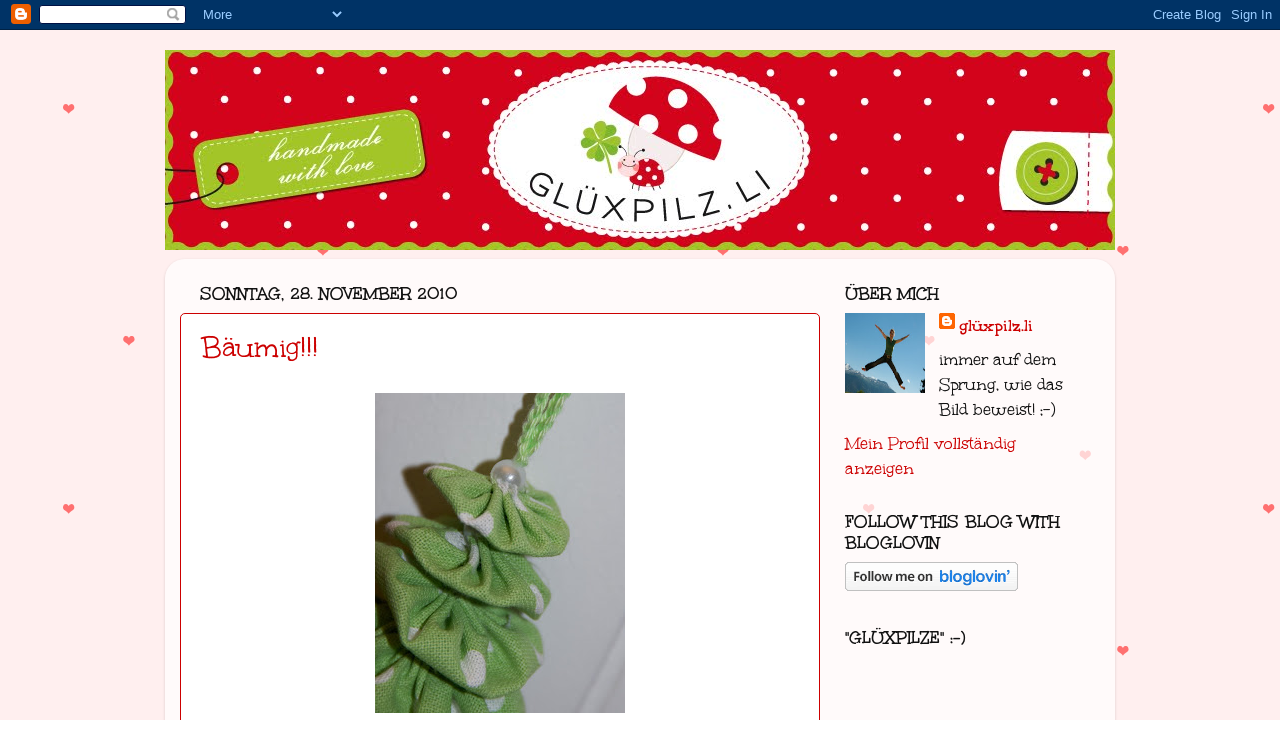

--- FILE ---
content_type: text/html; charset=UTF-8
request_url: https://gluexpilzli.blogspot.com/2010_11_28_archive.html
body_size: 38917
content:
<!DOCTYPE html>
<html class='v2' dir='ltr' lang='de'>
<head>
<link href='https://www.blogger.com/static/v1/widgets/4128112664-css_bundle_v2.css' rel='stylesheet' type='text/css'/>
<meta content='width=1100' name='viewport'/>
<meta content='text/html; charset=UTF-8' http-equiv='Content-Type'/>
<meta content='blogger' name='generator'/>
<link href='https://gluexpilzli.blogspot.com/favicon.ico' rel='icon' type='image/x-icon'/>
<link href='http://gluexpilzli.blogspot.com/2010_11_28_archive.html' rel='canonical'/>
<link rel="alternate" type="application/atom+xml" title="****GLÜXPILZ.LI**** - Atom" href="https://gluexpilzli.blogspot.com/feeds/posts/default" />
<link rel="alternate" type="application/rss+xml" title="****GLÜXPILZ.LI**** - RSS" href="https://gluexpilzli.blogspot.com/feeds/posts/default?alt=rss" />
<link rel="service.post" type="application/atom+xml" title="****GLÜXPILZ.LI**** - Atom" href="https://draft.blogger.com/feeds/8317504425112848590/posts/default" />
<!--Can't find substitution for tag [blog.ieCssRetrofitLinks]-->
<meta content='http://gluexpilzli.blogspot.com/2010_11_28_archive.html' property='og:url'/>
<meta content='****GLÜXPILZ.LI****' property='og:title'/>
<meta content='' property='og:description'/>
<title>****GLÜXPILZ.LI****: 28.11.2010</title>
<style type='text/css'>@font-face{font-family:'Unkempt';font-style:normal;font-weight:400;font-display:swap;src:url(//fonts.gstatic.com/s/unkempt/v22/2EbnL-Z2DFZue0DSeYEV8h-bp_Y.woff2)format('woff2');unicode-range:U+0000-00FF,U+0131,U+0152-0153,U+02BB-02BC,U+02C6,U+02DA,U+02DC,U+0304,U+0308,U+0329,U+2000-206F,U+20AC,U+2122,U+2191,U+2193,U+2212,U+2215,U+FEFF,U+FFFD;}@font-face{font-family:'Unkempt';font-style:normal;font-weight:700;font-display:swap;src:url(//fonts.gstatic.com/s/unkempt/v22/2EbiL-Z2DFZue0DScTow5zK5qtxtX88.woff2)format('woff2');unicode-range:U+0000-00FF,U+0131,U+0152-0153,U+02BB-02BC,U+02C6,U+02DA,U+02DC,U+0304,U+0308,U+0329,U+2000-206F,U+20AC,U+2122,U+2191,U+2193,U+2212,U+2215,U+FEFF,U+FFFD;}</style>
<style id='page-skin-1' type='text/css'><!--
/*-----------------------------------------------
Blogger Template Style
Name:     Picture Window
Designer: Blogger
URL:      www.blogger.com
----------------------------------------------- */
/* Content
----------------------------------------------- */
body {
font: normal normal 20px Unkempt;
color: #111111;
background: #ffffff url(//3.bp.blogspot.com/-4UNEzeApXjY/T9JjQrvERhI/AAAAAAAAByo/PmdLW_raOpo/s0/hearts01.gif) repeat scroll top left;
}
html body .region-inner {
min-width: 0;
max-width: 100%;
width: auto;
}
.content-outer {
font-size: 90%;
}
a:link {
text-decoration:none;
color: #cc0000;
}
a:visited {
text-decoration:none;
color: #cc0000;
}
a:hover {
text-decoration:underline;
color: #cc0000;
}
.content-outer {
background: transparent none repeat scroll top left;
-moz-border-radius: 0;
-webkit-border-radius: 0;
-goog-ms-border-radius: 0;
border-radius: 0;
-moz-box-shadow: 0 0 0 rgba(0, 0, 0, .15);
-webkit-box-shadow: 0 0 0 rgba(0, 0, 0, .15);
-goog-ms-box-shadow: 0 0 0 rgba(0, 0, 0, .15);
box-shadow: 0 0 0 rgba(0, 0, 0, .15);
margin: 20px auto;
}
.content-inner {
padding: 0;
}
/* Header
----------------------------------------------- */
.header-outer {
background: #ffffff none repeat-x scroll top left;
_background-image: none;
color: #cc0000;
-moz-border-radius: 0;
-webkit-border-radius: 0;
-goog-ms-border-radius: 0;
border-radius: 0;
}
.Header img, .Header #header-inner {
-moz-border-radius: 0;
-webkit-border-radius: 0;
-goog-ms-border-radius: 0;
border-radius: 0;
}
.header-inner .Header .titlewrapper,
.header-inner .Header .descriptionwrapper {
padding-left: 0;
padding-right: 0;
}
.Header h1 {
font: normal normal 80px Unkempt;
text-shadow: 1px 1px 3px rgba(0, 0, 0, 0.3);
}
.Header h1 a {
color: #cc0000;
}
.Header .description {
font-size: 130%;
}
/* Tabs
----------------------------------------------- */
.tabs-inner {
margin: .5em 20px 0;
padding: 0;
}
.tabs-inner .section {
margin: 0;
}
.tabs-inner .widget ul {
padding: 0;
background: transparent none repeat scroll bottom;
-moz-border-radius: 0;
-webkit-border-radius: 0;
-goog-ms-border-radius: 0;
border-radius: 0;
}
.tabs-inner .widget li {
border: none;
}
.tabs-inner .widget li a {
display: inline-block;
padding: .5em 1em;
margin-right: .25em;
color: #111111;
font: normal normal 15px Arial, Tahoma, Helvetica, FreeSans, sans-serif;
-moz-border-radius: 10px 10px 0 0;
-webkit-border-top-left-radius: 10px;
-webkit-border-top-right-radius: 10px;
-goog-ms-border-radius: 10px 10px 0 0;
border-radius: 10px 10px 0 0;
background: transparent url(https://resources.blogblog.com/blogblog/data/1kt/transparent/black50.png) repeat scroll top left;
border-right: 1px solid transparent;
}
.tabs-inner .widget li:first-child a {
padding-left: 1.25em;
-moz-border-radius-topleft: 10px;
-moz-border-radius-bottomleft: 0;
-webkit-border-top-left-radius: 10px;
-webkit-border-bottom-left-radius: 0;
-goog-ms-border-top-left-radius: 10px;
-goog-ms-border-bottom-left-radius: 0;
border-top-left-radius: 10px;
border-bottom-left-radius: 0;
}
.tabs-inner .widget li.selected a,
.tabs-inner .widget li a:hover {
position: relative;
z-index: 1;
background: transparent url(https://resources.blogblog.com/blogblog/data/1kt/transparent/white80.png) repeat scroll bottom;
color: #111111;
-moz-box-shadow: 0 0 3px rgba(0, 0, 0, .15);
-webkit-box-shadow: 0 0 3px rgba(0, 0, 0, .15);
-goog-ms-box-shadow: 0 0 3px rgba(0, 0, 0, .15);
box-shadow: 0 0 3px rgba(0, 0, 0, .15);
}
/* Headings
----------------------------------------------- */
h2 {
font: normal bold 100% Unkempt;
text-transform: uppercase;
color: #111111;
margin: .5em 0;
}
/* Main
----------------------------------------------- */
.main-outer {
background: transparent url(https://resources.blogblog.com/blogblog/data/1kt/transparent/white80.png) repeat scroll top left;
-moz-border-radius: 20px 20px 0 0;
-webkit-border-top-left-radius: 20px;
-webkit-border-top-right-radius: 20px;
-webkit-border-bottom-left-radius: 0;
-webkit-border-bottom-right-radius: 0;
-goog-ms-border-radius: 20px 20px 0 0;
border-radius: 20px 20px 0 0;
-moz-box-shadow: 0 1px 3px rgba(0, 0, 0, .15);
-webkit-box-shadow: 0 1px 3px rgba(0, 0, 0, .15);
-goog-ms-box-shadow: 0 1px 3px rgba(0, 0, 0, .15);
box-shadow: 0 1px 3px rgba(0, 0, 0, .15);
}
.main-inner {
padding: 15px 20px 20px;
}
.main-inner .column-center-inner {
padding: 0 0;
}
.main-inner .column-left-inner {
padding-left: 0;
}
.main-inner .column-right-inner {
padding-right: 0;
}
/* Posts
----------------------------------------------- */
h3.post-title {
margin: 0;
font: normal normal 30px Unkempt;
}
.comments h4 {
margin: 1em 0 0;
font: normal normal 30px Unkempt;
}
.date-header span {
color: #111111;
}
.post-outer {
background-color: #ffffff;
border: solid 1px #cc0000;
-moz-border-radius: 5px;
-webkit-border-radius: 5px;
border-radius: 5px;
-goog-ms-border-radius: 5px;
padding: 15px 20px;
margin: 0 -20px 20px;
}
.post-body {
line-height: 1.4;
font-size: 110%;
position: relative;
}
.post-header {
margin: 0 0 1.5em;
color: #cc0000;
line-height: 1.6;
}
.post-footer {
margin: .5em 0 0;
color: #cc0000;
line-height: 1.6;
}
#blog-pager {
font-size: 140%
}
#comments .comment-author {
padding-top: 1.5em;
border-top: dashed 1px #ccc;
border-top: dashed 1px rgba(128, 128, 128, .5);
background-position: 0 1.5em;
}
#comments .comment-author:first-child {
padding-top: 0;
border-top: none;
}
.avatar-image-container {
margin: .2em 0 0;
}
/* Comments
----------------------------------------------- */
.comments .comments-content .icon.blog-author {
background-repeat: no-repeat;
background-image: url([data-uri]);
}
.comments .comments-content .loadmore a {
border-top: 1px solid #cc0000;
border-bottom: 1px solid #cc0000;
}
.comments .continue {
border-top: 2px solid #cc0000;
}
/* Widgets
----------------------------------------------- */
.widget ul, .widget #ArchiveList ul.flat {
padding: 0;
list-style: none;
}
.widget ul li, .widget #ArchiveList ul.flat li {
border-top: dashed 1px #ccc;
border-top: dashed 1px rgba(128, 128, 128, .5);
}
.widget ul li:first-child, .widget #ArchiveList ul.flat li:first-child {
border-top: none;
}
.widget .post-body ul {
list-style: disc;
}
.widget .post-body ul li {
border: none;
}
/* Footer
----------------------------------------------- */
.footer-outer {
color:#98da3e;
background: transparent url(https://resources.blogblog.com/blogblog/data/1kt/transparent/black50.png) repeat scroll top left;
-moz-border-radius: 0 0 20px 20px;
-webkit-border-top-left-radius: 0;
-webkit-border-top-right-radius: 0;
-webkit-border-bottom-left-radius: 20px;
-webkit-border-bottom-right-radius: 20px;
-goog-ms-border-radius: 0 0 20px 20px;
border-radius: 0 0 20px 20px;
-moz-box-shadow: 0 1px 3px rgba(0, 0, 0, .15);
-webkit-box-shadow: 0 1px 3px rgba(0, 0, 0, .15);
-goog-ms-box-shadow: 0 1px 3px rgba(0, 0, 0, .15);
box-shadow: 0 1px 3px rgba(0, 0, 0, .15);
}
.footer-inner {
padding: 10px 20px 20px;
}
.footer-outer a {
color: #98da3e;
}
.footer-outer a:visited {
color: #77aaee;
}
.footer-outer a:hover {
color: #33aaff;
}
.footer-outer .widget h2 {
color: #98da3e;
}
/* Mobile
----------------------------------------------- */
html body.mobile {
height: auto;
}
html body.mobile {
min-height: 480px;
background-size: 100% auto;
}
.mobile .body-fauxcolumn-outer {
background: transparent none repeat scroll top left;
}
html .mobile .mobile-date-outer, html .mobile .blog-pager {
border-bottom: none;
background: transparent url(https://resources.blogblog.com/blogblog/data/1kt/transparent/white80.png) repeat scroll top left;
margin-bottom: 10px;
}
.mobile .date-outer {
background: transparent url(https://resources.blogblog.com/blogblog/data/1kt/transparent/white80.png) repeat scroll top left;
}
.mobile .header-outer, .mobile .main-outer,
.mobile .post-outer, .mobile .footer-outer {
-moz-border-radius: 0;
-webkit-border-radius: 0;
-goog-ms-border-radius: 0;
border-radius: 0;
}
.mobile .content-outer,
.mobile .main-outer,
.mobile .post-outer {
background: inherit;
border: none;
}
.mobile .content-outer {
font-size: 100%;
}
.mobile-link-button {
background-color: #cc0000;
}
.mobile-link-button a:link, .mobile-link-button a:visited {
color: #ffffff;
}
.mobile-index-contents {
color: #111111;
}
.mobile .tabs-inner .PageList .widget-content {
background: transparent url(https://resources.blogblog.com/blogblog/data/1kt/transparent/white80.png) repeat scroll bottom;
color: #111111;
}
.mobile .tabs-inner .PageList .widget-content .pagelist-arrow {
border-left: 1px solid transparent;
}

--></style>
<style id='template-skin-1' type='text/css'><!--
body {
min-width: 950px;
}
.content-outer, .content-fauxcolumn-outer, .region-inner {
min-width: 950px;
max-width: 950px;
_width: 950px;
}
.main-inner .columns {
padding-left: 0px;
padding-right: 280px;
}
.main-inner .fauxcolumn-center-outer {
left: 0px;
right: 280px;
/* IE6 does not respect left and right together */
_width: expression(this.parentNode.offsetWidth -
parseInt("0px") -
parseInt("280px") + 'px');
}
.main-inner .fauxcolumn-left-outer {
width: 0px;
}
.main-inner .fauxcolumn-right-outer {
width: 280px;
}
.main-inner .column-left-outer {
width: 0px;
right: 100%;
margin-left: -0px;
}
.main-inner .column-right-outer {
width: 280px;
margin-right: -280px;
}
#layout {
min-width: 0;
}
#layout .content-outer {
min-width: 0;
width: 800px;
}
#layout .region-inner {
min-width: 0;
width: auto;
}
body#layout div.add_widget {
padding: 8px;
}
body#layout div.add_widget a {
margin-left: 32px;
}
--></style>
<style>
    body {background-image:url(\/\/3.bp.blogspot.com\/-4UNEzeApXjY\/T9JjQrvERhI\/AAAAAAAAByo\/PmdLW_raOpo\/s0\/hearts01.gif);}
    
@media (max-width: 200px) { body {background-image:url(\/\/3.bp.blogspot.com\/-4UNEzeApXjY\/T9JjQrvERhI\/AAAAAAAAByo\/PmdLW_raOpo\/w200\/hearts01.gif);}}
@media (max-width: 400px) and (min-width: 201px) { body {background-image:url(\/\/3.bp.blogspot.com\/-4UNEzeApXjY\/T9JjQrvERhI\/AAAAAAAAByo\/PmdLW_raOpo\/w400\/hearts01.gif);}}
@media (max-width: 800px) and (min-width: 401px) { body {background-image:url(\/\/3.bp.blogspot.com\/-4UNEzeApXjY\/T9JjQrvERhI\/AAAAAAAAByo\/PmdLW_raOpo\/w800\/hearts01.gif);}}
@media (max-width: 1200px) and (min-width: 801px) { body {background-image:url(\/\/3.bp.blogspot.com\/-4UNEzeApXjY\/T9JjQrvERhI\/AAAAAAAAByo\/PmdLW_raOpo\/w1200\/hearts01.gif);}}
/* Last tag covers anything over one higher than the previous max-size cap. */
@media (min-width: 1201px) { body {background-image:url(\/\/3.bp.blogspot.com\/-4UNEzeApXjY\/T9JjQrvERhI\/AAAAAAAAByo\/PmdLW_raOpo\/w1600\/hearts01.gif);}}
  </style>
<link href='https://draft.blogger.com/dyn-css/authorization.css?targetBlogID=8317504425112848590&amp;zx=cbf6fef2-a551-4530-9079-da9e04739afb' media='none' onload='if(media!=&#39;all&#39;)media=&#39;all&#39;' rel='stylesheet'/><noscript><link href='https://draft.blogger.com/dyn-css/authorization.css?targetBlogID=8317504425112848590&amp;zx=cbf6fef2-a551-4530-9079-da9e04739afb' rel='stylesheet'/></noscript>
<meta name='google-adsense-platform-account' content='ca-host-pub-1556223355139109'/>
<meta name='google-adsense-platform-domain' content='blogspot.com'/>

</head>
<body class='loading variant-open'>
<div class='navbar section' id='navbar' name='Navbar'><div class='widget Navbar' data-version='1' id='Navbar1'><script type="text/javascript">
    function setAttributeOnload(object, attribute, val) {
      if(window.addEventListener) {
        window.addEventListener('load',
          function(){ object[attribute] = val; }, false);
      } else {
        window.attachEvent('onload', function(){ object[attribute] = val; });
      }
    }
  </script>
<div id="navbar-iframe-container"></div>
<script type="text/javascript" src="https://apis.google.com/js/platform.js"></script>
<script type="text/javascript">
      gapi.load("gapi.iframes:gapi.iframes.style.bubble", function() {
        if (gapi.iframes && gapi.iframes.getContext) {
          gapi.iframes.getContext().openChild({
              url: 'https://draft.blogger.com/navbar/8317504425112848590?origin\x3dhttps://gluexpilzli.blogspot.com',
              where: document.getElementById("navbar-iframe-container"),
              id: "navbar-iframe"
          });
        }
      });
    </script><script type="text/javascript">
(function() {
var script = document.createElement('script');
script.type = 'text/javascript';
script.src = '//pagead2.googlesyndication.com/pagead/js/google_top_exp.js';
var head = document.getElementsByTagName('head')[0];
if (head) {
head.appendChild(script);
}})();
</script>
</div></div>
<div class='body-fauxcolumns'>
<div class='fauxcolumn-outer body-fauxcolumn-outer'>
<div class='cap-top'>
<div class='cap-left'></div>
<div class='cap-right'></div>
</div>
<div class='fauxborder-left'>
<div class='fauxborder-right'></div>
<div class='fauxcolumn-inner'>
</div>
</div>
<div class='cap-bottom'>
<div class='cap-left'></div>
<div class='cap-right'></div>
</div>
</div>
</div>
<div class='content'>
<div class='content-fauxcolumns'>
<div class='fauxcolumn-outer content-fauxcolumn-outer'>
<div class='cap-top'>
<div class='cap-left'></div>
<div class='cap-right'></div>
</div>
<div class='fauxborder-left'>
<div class='fauxborder-right'></div>
<div class='fauxcolumn-inner'>
</div>
</div>
<div class='cap-bottom'>
<div class='cap-left'></div>
<div class='cap-right'></div>
</div>
</div>
</div>
<div class='content-outer'>
<div class='content-cap-top cap-top'>
<div class='cap-left'></div>
<div class='cap-right'></div>
</div>
<div class='fauxborder-left content-fauxborder-left'>
<div class='fauxborder-right content-fauxborder-right'></div>
<div class='content-inner'>
<header>
<div class='header-outer'>
<div class='header-cap-top cap-top'>
<div class='cap-left'></div>
<div class='cap-right'></div>
</div>
<div class='fauxborder-left header-fauxborder-left'>
<div class='fauxborder-right header-fauxborder-right'></div>
<div class='region-inner header-inner'>
<div class='header section' id='header' name='Header'><div class='widget Header' data-version='1' id='Header1'>
<div id='header-inner'>
<a href='https://gluexpilzli.blogspot.com/' style='display: block'>
<img alt='****GLÜXPILZ.LI****' height='200px; ' id='Header1_headerimg' src='https://blogger.googleusercontent.com/img/b/R29vZ2xl/AVvXsEjF00zYJE269R_BEpIneIbq-3PjsSxE_tJJkj6Ekl3bXL-jzims28unpct2E2Pj2QT79VrlZnvQ7p8R-Ht0akifD2KWsaaLt3HBZyeCIUEqP7Cq7khSEcnmp5Yesigii90NxYEF_UtAUuM/s1600/NIKIKO_Gluexpilz_Banner.jpg' style='display: block' width='950px; '/>
</a>
</div>
</div></div>
</div>
</div>
<div class='header-cap-bottom cap-bottom'>
<div class='cap-left'></div>
<div class='cap-right'></div>
</div>
</div>
</header>
<div class='tabs-outer'>
<div class='tabs-cap-top cap-top'>
<div class='cap-left'></div>
<div class='cap-right'></div>
</div>
<div class='fauxborder-left tabs-fauxborder-left'>
<div class='fauxborder-right tabs-fauxborder-right'></div>
<div class='region-inner tabs-inner'>
<div class='tabs no-items section' id='crosscol' name='Spaltenübergreifend'></div>
<div class='tabs no-items section' id='crosscol-overflow' name='Cross-Column 2'></div>
</div>
</div>
<div class='tabs-cap-bottom cap-bottom'>
<div class='cap-left'></div>
<div class='cap-right'></div>
</div>
</div>
<div class='main-outer'>
<div class='main-cap-top cap-top'>
<div class='cap-left'></div>
<div class='cap-right'></div>
</div>
<div class='fauxborder-left main-fauxborder-left'>
<div class='fauxborder-right main-fauxborder-right'></div>
<div class='region-inner main-inner'>
<div class='columns fauxcolumns'>
<div class='fauxcolumn-outer fauxcolumn-center-outer'>
<div class='cap-top'>
<div class='cap-left'></div>
<div class='cap-right'></div>
</div>
<div class='fauxborder-left'>
<div class='fauxborder-right'></div>
<div class='fauxcolumn-inner'>
</div>
</div>
<div class='cap-bottom'>
<div class='cap-left'></div>
<div class='cap-right'></div>
</div>
</div>
<div class='fauxcolumn-outer fauxcolumn-left-outer'>
<div class='cap-top'>
<div class='cap-left'></div>
<div class='cap-right'></div>
</div>
<div class='fauxborder-left'>
<div class='fauxborder-right'></div>
<div class='fauxcolumn-inner'>
</div>
</div>
<div class='cap-bottom'>
<div class='cap-left'></div>
<div class='cap-right'></div>
</div>
</div>
<div class='fauxcolumn-outer fauxcolumn-right-outer'>
<div class='cap-top'>
<div class='cap-left'></div>
<div class='cap-right'></div>
</div>
<div class='fauxborder-left'>
<div class='fauxborder-right'></div>
<div class='fauxcolumn-inner'>
</div>
</div>
<div class='cap-bottom'>
<div class='cap-left'></div>
<div class='cap-right'></div>
</div>
</div>
<!-- corrects IE6 width calculation -->
<div class='columns-inner'>
<div class='column-center-outer'>
<div class='column-center-inner'>
<div class='main section' id='main' name='Hauptbereich'><div class='widget Blog' data-version='1' id='Blog1'>
<div class='blog-posts hfeed'>

          <div class="date-outer">
        
<h2 class='date-header'><span>Sonntag, 28. November 2010</span></h2>

          <div class="date-posts">
        
<div class='post-outer'>
<div class='post hentry uncustomized-post-template' itemprop='blogPost' itemscope='itemscope' itemtype='http://schema.org/BlogPosting'>
<meta content='https://blogger.googleusercontent.com/img/b/R29vZ2xl/AVvXsEiMVpqDIUZ2k2hWRacaewwCuHxlOAJGtHV4E8NGLeS7HiCeFtnORJyKS0JIWLicy56QzDSinkzmN41Fj2g9tN3mU3ZVAgzUgQGznxYonV2k4o4XsDWAiXmhXDwyxtjt4u4WI6_Qg4ukCOc/s320/CE_Foto_DSC_9300.jpg' itemprop='image_url'/>
<meta content='8317504425112848590' itemprop='blogId'/>
<meta content='1080204685536896940' itemprop='postId'/>
<a name='1080204685536896940'></a>
<h3 class='post-title entry-title' itemprop='name'>
<a href='https://gluexpilzli.blogspot.com/2010/11/baumig.html'>Bäumig!!!</a>
</h3>
<div class='post-header'>
<div class='post-header-line-1'></div>
</div>
<div class='post-body entry-content' id='post-body-1080204685536896940' itemprop='description articleBody'>
<div class="separator" style="clear: both; text-align: center;"><a href="https://blogger.googleusercontent.com/img/b/R29vZ2xl/AVvXsEiMVpqDIUZ2k2hWRacaewwCuHxlOAJGtHV4E8NGLeS7HiCeFtnORJyKS0JIWLicy56QzDSinkzmN41Fj2g9tN3mU3ZVAgzUgQGznxYonV2k4o4XsDWAiXmhXDwyxtjt4u4WI6_Qg4ukCOc/s1600/CE_Foto_DSC_9300.jpg" imageanchor="1" style="margin-left: 1em; margin-right: 1em;"><img border="0" height="320" src="https://blogger.googleusercontent.com/img/b/R29vZ2xl/AVvXsEiMVpqDIUZ2k2hWRacaewwCuHxlOAJGtHV4E8NGLeS7HiCeFtnORJyKS0JIWLicy56QzDSinkzmN41Fj2g9tN3mU3ZVAgzUgQGznxYonV2k4o4XsDWAiXmhXDwyxtjt4u4WI6_Qg4ukCOc/s320/CE_Foto_DSC_9300.jpg" width="250" /></a></div><div class="separator" style="clear: both; text-align: center;">ich bin auch</div><div class="separator" style="clear: both; text-align: center;"><a href="https://blogger.googleusercontent.com/img/b/R29vZ2xl/AVvXsEh0bNDZLcPt2XnNLAmQmO1taSA5XBQ6ZYwh-4zlbGrmNXzBn40LLY3xsvsVzYe9kttyq46frFWCTRAJ4z84Fgai4gwJNi5sLLw7nraPfNW_bABeogkQfMuxhl3nDvheKjeOK13wkZcwvfA/s1600/CE_Foto_DSC_9314.jpg" imageanchor="1" style="margin-left: 1em; margin-right: 1em;"><img border="0" height="320" src="https://blogger.googleusercontent.com/img/b/R29vZ2xl/AVvXsEh0bNDZLcPt2XnNLAmQmO1taSA5XBQ6ZYwh-4zlbGrmNXzBn40LLY3xsvsVzYe9kttyq46frFWCTRAJ4z84Fgai4gwJNi5sLLw7nraPfNW_bABeogkQfMuxhl3nDvheKjeOK13wkZcwvfA/s320/CE_Foto_DSC_9314.jpg" width="139" /></a></div><div class="separator" style="clear: both; text-align: center;">ein&nbsp;</div><div class="separator" style="clear: both; text-align: center;"><a href="https://blogger.googleusercontent.com/img/b/R29vZ2xl/AVvXsEhCTo_TNMdWQhh1Y8uM8jlhwg04GcKxSqzHmn78lq9a8ue9OgQPXdqr86fDbzOV1gfG5RJVzvOLmZqxrNDyV9saHWiQybtj2EQjy20IDaujBdEhaUOkiLcQFTELqVmWnXkqvyQzYJkAdHU/s1600/CE_Foto_DSC_9303.jpg" imageanchor="1" style="margin-left: 1em; margin-right: 1em;"><img border="0" height="320" src="https://blogger.googleusercontent.com/img/b/R29vZ2xl/AVvXsEhCTo_TNMdWQhh1Y8uM8jlhwg04GcKxSqzHmn78lq9a8ue9OgQPXdqr86fDbzOV1gfG5RJVzvOLmZqxrNDyV9saHWiQybtj2EQjy20IDaujBdEhaUOkiLcQFTELqVmWnXkqvyQzYJkAdHU/s320/CE_Foto_DSC_9303.jpg" width="232" /></a></div><div class="separator" style="clear: both; text-align: center;">WEIHNACHTSBÄUMLI!!!</div><div class="separator" style="clear: both; text-align: center;"><br />
</div><div class="separator" style="clear: both; text-align: center;"><br />
</div><div class="separator" style="clear: both; text-align: center;"><a href="https://blogger.googleusercontent.com/img/b/R29vZ2xl/AVvXsEjdcJOSdoDze4dqwAiuML6E_gvCn32_WP1rubTuQx19uW8tTiF1ECalRMkDS5PjNB9y224b8i231wdpLOboD3SuzJvTtW-9vZn2lCdX2C_Ags40kTBaAYIJt09iUR0DZ9TkPcvktSMnQxQ/s1600/CE_Foto_DSC_9312.jpg" imageanchor="1" style="margin-left: 1em; margin-right: 1em;"><img border="0" height="320" src="https://blogger.googleusercontent.com/img/b/R29vZ2xl/AVvXsEjdcJOSdoDze4dqwAiuML6E_gvCn32_WP1rubTuQx19uW8tTiF1ECalRMkDS5PjNB9y224b8i231wdpLOboD3SuzJvTtW-9vZn2lCdX2C_Ags40kTBaAYIJt09iUR0DZ9TkPcvktSMnQxQ/s320/CE_Foto_DSC_9312.jpg" width="245" /></a></div><div class="separator" style="clear: both; text-align: center;">ich auch, ich auch!!!!! :-)</div><div class="separator" style="clear: both; text-align: center;"><br />
</div><div class="separator" style="clear: both; text-align: center;"><br />
</div>
<div style='clear: both;'></div>
</div>
<div class='post-footer'>
<div class='post-footer-line post-footer-line-1'>
<span class='post-author vcard'>
Eingestellt von
<span class='fn' itemprop='author' itemscope='itemscope' itemtype='http://schema.org/Person'>
<meta content='https://draft.blogger.com/profile/15762960852011786446' itemprop='url'/>
<a class='g-profile' href='https://draft.blogger.com/profile/15762960852011786446' rel='author' title='author profile'>
<span itemprop='name'>glüxpilz.li</span>
</a>
</span>
</span>
<span class='post-timestamp'>
um
<meta content='http://gluexpilzli.blogspot.com/2010/11/baumig.html' itemprop='url'/>
<a class='timestamp-link' href='https://gluexpilzli.blogspot.com/2010/11/baumig.html' rel='bookmark' title='permanent link'><abbr class='published' itemprop='datePublished' title='2010-11-28T20:17:00+01:00'>20:17</abbr></a>
</span>
<span class='post-comment-link'>
<a class='comment-link' href='https://gluexpilzli.blogspot.com/2010/11/baumig.html#comment-form' onclick=''>
4 Kommentare:
  </a>
</span>
<span class='post-icons'>
<span class='item-action'>
<a href='https://draft.blogger.com/email-post/8317504425112848590/1080204685536896940' title='Post per E-Mail senden'>
<img alt='' class='icon-action' height='13' src='https://resources.blogblog.com/img/icon18_email.gif' width='18'/>
</a>
</span>
<span class='item-control blog-admin pid-1446870342'>
<a href='https://draft.blogger.com/post-edit.g?blogID=8317504425112848590&postID=1080204685536896940&from=pencil' title='Post bearbeiten'>
<img alt='' class='icon-action' height='18' src='https://resources.blogblog.com/img/icon18_edit_allbkg.gif' width='18'/>
</a>
</span>
</span>
<div class='post-share-buttons goog-inline-block'>
<a class='goog-inline-block share-button sb-email' href='https://draft.blogger.com/share-post.g?blogID=8317504425112848590&postID=1080204685536896940&target=email' target='_blank' title='Diesen Post per E-Mail versenden'><span class='share-button-link-text'>Diesen Post per E-Mail versenden</span></a><a class='goog-inline-block share-button sb-blog' href='https://draft.blogger.com/share-post.g?blogID=8317504425112848590&postID=1080204685536896940&target=blog' onclick='window.open(this.href, "_blank", "height=270,width=475"); return false;' target='_blank' title='BlogThis!'><span class='share-button-link-text'>BlogThis!</span></a><a class='goog-inline-block share-button sb-twitter' href='https://draft.blogger.com/share-post.g?blogID=8317504425112848590&postID=1080204685536896940&target=twitter' target='_blank' title='Auf X teilen'><span class='share-button-link-text'>Auf X teilen</span></a><a class='goog-inline-block share-button sb-facebook' href='https://draft.blogger.com/share-post.g?blogID=8317504425112848590&postID=1080204685536896940&target=facebook' onclick='window.open(this.href, "_blank", "height=430,width=640"); return false;' target='_blank' title='In Facebook freigeben'><span class='share-button-link-text'>In Facebook freigeben</span></a><a class='goog-inline-block share-button sb-pinterest' href='https://draft.blogger.com/share-post.g?blogID=8317504425112848590&postID=1080204685536896940&target=pinterest' target='_blank' title='Auf Pinterest teilen'><span class='share-button-link-text'>Auf Pinterest teilen</span></a>
</div>
</div>
<div class='post-footer-line post-footer-line-2'>
<span class='post-labels'>
</span>
</div>
<div class='post-footer-line post-footer-line-3'>
<span class='post-location'>
</span>
</div>
</div>
</div>
</div>

        </div></div>
      
</div>
<div class='blog-pager' id='blog-pager'>
<span id='blog-pager-newer-link'>
<a class='blog-pager-newer-link' href='https://gluexpilzli.blogspot.com/search?updated-max=2011-01-17T18:27:00%2B01:00&amp;max-results=7&amp;reverse-paginate=true' id='Blog1_blog-pager-newer-link' title='Neuere Posts'>Neuere Posts</a>
</span>
<span id='blog-pager-older-link'>
<a class='blog-pager-older-link' href='https://gluexpilzli.blogspot.com/search?updated-max=2010-11-28T20:17:00%2B01:00&amp;max-results=7' id='Blog1_blog-pager-older-link' title='Ältere Posts'>Ältere Posts</a>
</span>
<a class='home-link' href='https://gluexpilzli.blogspot.com/'>Startseite</a>
</div>
<div class='clear'></div>
<div class='blog-feeds'>
<div class='feed-links'>
Abonnieren
<a class='feed-link' href='https://gluexpilzli.blogspot.com/feeds/posts/default' target='_blank' type='application/atom+xml'>Kommentare (Atom)</a>
</div>
</div>
</div></div>
</div>
</div>
<div class='column-left-outer'>
<div class='column-left-inner'>
<aside>
</aside>
</div>
</div>
<div class='column-right-outer'>
<div class='column-right-inner'>
<aside>
<div class='sidebar section' id='sidebar-right-1'><div class='widget Profile' data-version='1' id='Profile1'>
<h2>Über mich</h2>
<div class='widget-content'>
<a href='https://draft.blogger.com/profile/15762960852011786446'><img alt='Mein Bild' class='profile-img' height='80' src='//blogger.googleusercontent.com/img/b/R29vZ2xl/AVvXsEgeJBlrtlJFnHjA3SZeRsLkciBc6wi_aCFxgXHH6JUNU3gzDPzsq0fMolEgZplgaDsTVUaYLY5ie6zwxv0qPhKxk5u7r5D8mV7e4jf0JsH8KLlR2AxbgerA13LTI8Xn-w/s151/CE_Foto_DSC_8588.jpg' width='80'/></a>
<dl class='profile-datablock'>
<dt class='profile-data'>
<a class='profile-name-link g-profile' href='https://draft.blogger.com/profile/15762960852011786446' rel='author' style='background-image: url(//draft.blogger.com/img/logo-16.png);'>
glüxpilz.li
</a>
</dt>
<dd class='profile-textblock'>immer auf dem Sprung, wie das Bild beweist! ;-)</dd>
</dl>
<a class='profile-link' href='https://draft.blogger.com/profile/15762960852011786446' rel='author'>Mein Profil vollständig anzeigen</a>
<div class='clear'></div>
</div>
</div><div class='widget HTML' data-version='1' id='HTML2'>
<h2 class='title'>Follow this blog with bloglovin</h2>
<div class='widget-content'>
<a href="http://www.bloglovin.com/en/blog/2944116" title="Follow **** GLÜXPILZ **** on Bloglovin"><img src="https://lh3.googleusercontent.com/blogger_img_proxy/AEn0k_sEXql_d0ujZWmHcF7Tm_NJovZsh_G5iL0LsEpXsMFQrbOoqz8Rb4GWJBpmW7ZyPJA5D-i7hMv0EXiCpPDIe9aUPEwU6DLbetV2csJg4zaOke267j7dyxlsuwIi67NsoIY0=s0-d" alt="Follow on Bloglovin" border="0"></a>
</div>
<div class='clear'></div>
</div><div class='widget Followers' data-version='1' id='Followers1'>
<h2 class='title'>"Glüxpilze" :-)</h2>
<div class='widget-content'>
<div id='Followers1-wrapper'>
<div style='margin-right:2px;'>
<div><script type="text/javascript" src="https://apis.google.com/js/platform.js"></script>
<div id="followers-iframe-container"></div>
<script type="text/javascript">
    window.followersIframe = null;
    function followersIframeOpen(url) {
      gapi.load("gapi.iframes", function() {
        if (gapi.iframes && gapi.iframes.getContext) {
          window.followersIframe = gapi.iframes.getContext().openChild({
            url: url,
            where: document.getElementById("followers-iframe-container"),
            messageHandlersFilter: gapi.iframes.CROSS_ORIGIN_IFRAMES_FILTER,
            messageHandlers: {
              '_ready': function(obj) {
                window.followersIframe.getIframeEl().height = obj.height;
              },
              'reset': function() {
                window.followersIframe.close();
                followersIframeOpen("https://draft.blogger.com/followers/frame/8317504425112848590?colors\x3dCgt0cmFuc3BhcmVudBILdHJhbnNwYXJlbnQaByMxMTExMTEiByNjYzAwMDAqC3RyYW5zcGFyZW50MgcjMTExMTExOgcjMTExMTExQgcjY2MwMDAwSgcjMDAwMDAwUgcjY2MwMDAwWgt0cmFuc3BhcmVudA%3D%3D\x26pageSize\x3d21\x26hl\x3dde\x26origin\x3dhttps://gluexpilzli.blogspot.com");
              },
              'open': function(url) {
                window.followersIframe.close();
                followersIframeOpen(url);
              }
            }
          });
        }
      });
    }
    followersIframeOpen("https://draft.blogger.com/followers/frame/8317504425112848590?colors\x3dCgt0cmFuc3BhcmVudBILdHJhbnNwYXJlbnQaByMxMTExMTEiByNjYzAwMDAqC3RyYW5zcGFyZW50MgcjMTExMTExOgcjMTExMTExQgcjY2MwMDAwSgcjMDAwMDAwUgcjY2MwMDAwWgt0cmFuc3BhcmVudA%3D%3D\x26pageSize\x3d21\x26hl\x3dde\x26origin\x3dhttps://gluexpilzli.blogspot.com");
  </script></div>
</div>
</div>
<div class='clear'></div>
</div>
</div><div class='widget Image' data-version='1' id='Image3'>
<div class='widget-content'>
<img alt='' height='113' id='Image3_img' src='https://blogger.googleusercontent.com/img/b/R29vZ2xl/AVvXsEj8dT1v7RexPDofrxbITRitfbYeNpRs19rQKwkpzT7oE5mmi1sFExtvfqmWaT5J0XGjA_JPUAity6-QJ8iNf5eODHxcKasf2JqqNhbN1kKCwhFziWbn4ZZr2OqOyBSnPKwcAx46ZGb7bMs/s150/no+awards.png' width='150'/>
<br/>
</div>
<div class='clear'></div>
</div><div class='widget Image' data-version='1' id='Image4'>
<div class='widget-content'>
<img alt='' height='113' id='Image4_img' src='https://blogger.googleusercontent.com/img/b/R29vZ2xl/AVvXsEjSFxxCqEzSRsljuz7KP5mxc2KIgq3Zddyl5K7WkLgIvTKNFeA6FnME6O8PvHEapJnh366if33N_f9OayKdjlnB82n5FLOFbjgr1k5fd3wW69TTjbCVi5iwpVI-OCY2dPt_WR5Xj_Nw1sw/s150/no+junkmail.png' width='150'/>
<br/>
</div>
<div class='clear'></div>
</div><div class='widget BlogArchive' data-version='1' id='BlogArchive1'>
<h2>Blog-Archiv</h2>
<div class='widget-content'>
<div id='ArchiveList'>
<div id='BlogArchive1_ArchiveList'>
<ul class='hierarchy'>
<li class='archivedate collapsed'>
<a class='toggle' href='javascript:void(0)'>
<span class='zippy'>

        &#9658;&#160;
      
</span>
</a>
<a class='post-count-link' href='https://gluexpilzli.blogspot.com/2013/'>
2013
</a>
<span class='post-count' dir='ltr'>(16)</span>
<ul class='hierarchy'>
<li class='archivedate collapsed'>
<a class='toggle' href='javascript:void(0)'>
<span class='zippy'>

        &#9658;&#160;
      
</span>
</a>
<a class='post-count-link' href='https://gluexpilzli.blogspot.com/2013/09/'>
September
</a>
<span class='post-count' dir='ltr'>(3)</span>
<ul class='hierarchy'>
<li class='archivedate collapsed'>
<a class='post-count-link' href='https://gluexpilzli.blogspot.com/2013_09_15_archive.html'>
Sept. 15
</a>
<span class='post-count' dir='ltr'>(1)</span>
</li>
</ul>
<ul class='hierarchy'>
<li class='archivedate collapsed'>
<a class='post-count-link' href='https://gluexpilzli.blogspot.com/2013_09_08_archive.html'>
Sept. 08
</a>
<span class='post-count' dir='ltr'>(1)</span>
</li>
</ul>
<ul class='hierarchy'>
<li class='archivedate collapsed'>
<a class='post-count-link' href='https://gluexpilzli.blogspot.com/2013_09_04_archive.html'>
Sept. 04
</a>
<span class='post-count' dir='ltr'>(1)</span>
</li>
</ul>
</li>
</ul>
<ul class='hierarchy'>
<li class='archivedate collapsed'>
<a class='toggle' href='javascript:void(0)'>
<span class='zippy'>

        &#9658;&#160;
      
</span>
</a>
<a class='post-count-link' href='https://gluexpilzli.blogspot.com/2013/06/'>
Juni
</a>
<span class='post-count' dir='ltr'>(5)</span>
<ul class='hierarchy'>
<li class='archivedate collapsed'>
<a class='post-count-link' href='https://gluexpilzli.blogspot.com/2013_06_27_archive.html'>
Juni 27
</a>
<span class='post-count' dir='ltr'>(1)</span>
</li>
</ul>
<ul class='hierarchy'>
<li class='archivedate collapsed'>
<a class='post-count-link' href='https://gluexpilzli.blogspot.com/2013_06_22_archive.html'>
Juni 22
</a>
<span class='post-count' dir='ltr'>(1)</span>
</li>
</ul>
<ul class='hierarchy'>
<li class='archivedate collapsed'>
<a class='post-count-link' href='https://gluexpilzli.blogspot.com/2013_06_16_archive.html'>
Juni 16
</a>
<span class='post-count' dir='ltr'>(1)</span>
</li>
</ul>
<ul class='hierarchy'>
<li class='archivedate collapsed'>
<a class='post-count-link' href='https://gluexpilzli.blogspot.com/2013_06_09_archive.html'>
Juni 09
</a>
<span class='post-count' dir='ltr'>(1)</span>
</li>
</ul>
<ul class='hierarchy'>
<li class='archivedate collapsed'>
<a class='post-count-link' href='https://gluexpilzli.blogspot.com/2013_06_01_archive.html'>
Juni 01
</a>
<span class='post-count' dir='ltr'>(1)</span>
</li>
</ul>
</li>
</ul>
<ul class='hierarchy'>
<li class='archivedate collapsed'>
<a class='toggle' href='javascript:void(0)'>
<span class='zippy'>

        &#9658;&#160;
      
</span>
</a>
<a class='post-count-link' href='https://gluexpilzli.blogspot.com/2013/05/'>
Mai
</a>
<span class='post-count' dir='ltr'>(5)</span>
<ul class='hierarchy'>
<li class='archivedate collapsed'>
<a class='post-count-link' href='https://gluexpilzli.blogspot.com/2013_05_26_archive.html'>
Mai 26
</a>
<span class='post-count' dir='ltr'>(1)</span>
</li>
</ul>
<ul class='hierarchy'>
<li class='archivedate collapsed'>
<a class='post-count-link' href='https://gluexpilzli.blogspot.com/2013_05_18_archive.html'>
Mai 18
</a>
<span class='post-count' dir='ltr'>(1)</span>
</li>
</ul>
<ul class='hierarchy'>
<li class='archivedate collapsed'>
<a class='post-count-link' href='https://gluexpilzli.blogspot.com/2013_05_16_archive.html'>
Mai 16
</a>
<span class='post-count' dir='ltr'>(1)</span>
</li>
</ul>
<ul class='hierarchy'>
<li class='archivedate collapsed'>
<a class='post-count-link' href='https://gluexpilzli.blogspot.com/2013_05_15_archive.html'>
Mai 15
</a>
<span class='post-count' dir='ltr'>(1)</span>
</li>
</ul>
<ul class='hierarchy'>
<li class='archivedate collapsed'>
<a class='post-count-link' href='https://gluexpilzli.blogspot.com/2013_05_12_archive.html'>
Mai 12
</a>
<span class='post-count' dir='ltr'>(1)</span>
</li>
</ul>
</li>
</ul>
<ul class='hierarchy'>
<li class='archivedate collapsed'>
<a class='toggle' href='javascript:void(0)'>
<span class='zippy'>

        &#9658;&#160;
      
</span>
</a>
<a class='post-count-link' href='https://gluexpilzli.blogspot.com/2013/03/'>
März
</a>
<span class='post-count' dir='ltr'>(1)</span>
<ul class='hierarchy'>
<li class='archivedate collapsed'>
<a class='post-count-link' href='https://gluexpilzli.blogspot.com/2013_03_16_archive.html'>
März 16
</a>
<span class='post-count' dir='ltr'>(1)</span>
</li>
</ul>
</li>
</ul>
<ul class='hierarchy'>
<li class='archivedate collapsed'>
<a class='toggle' href='javascript:void(0)'>
<span class='zippy'>

        &#9658;&#160;
      
</span>
</a>
<a class='post-count-link' href='https://gluexpilzli.blogspot.com/2013/02/'>
Februar
</a>
<span class='post-count' dir='ltr'>(1)</span>
<ul class='hierarchy'>
<li class='archivedate collapsed'>
<a class='post-count-link' href='https://gluexpilzli.blogspot.com/2013_02_16_archive.html'>
Feb. 16
</a>
<span class='post-count' dir='ltr'>(1)</span>
</li>
</ul>
</li>
</ul>
<ul class='hierarchy'>
<li class='archivedate collapsed'>
<a class='toggle' href='javascript:void(0)'>
<span class='zippy'>

        &#9658;&#160;
      
</span>
</a>
<a class='post-count-link' href='https://gluexpilzli.blogspot.com/2013/01/'>
Januar
</a>
<span class='post-count' dir='ltr'>(1)</span>
<ul class='hierarchy'>
<li class='archivedate collapsed'>
<a class='post-count-link' href='https://gluexpilzli.blogspot.com/2013_01_05_archive.html'>
Jan. 05
</a>
<span class='post-count' dir='ltr'>(1)</span>
</li>
</ul>
</li>
</ul>
</li>
</ul>
<ul class='hierarchy'>
<li class='archivedate collapsed'>
<a class='toggle' href='javascript:void(0)'>
<span class='zippy'>

        &#9658;&#160;
      
</span>
</a>
<a class='post-count-link' href='https://gluexpilzli.blogspot.com/2012/'>
2012
</a>
<span class='post-count' dir='ltr'>(56)</span>
<ul class='hierarchy'>
<li class='archivedate collapsed'>
<a class='toggle' href='javascript:void(0)'>
<span class='zippy'>

        &#9658;&#160;
      
</span>
</a>
<a class='post-count-link' href='https://gluexpilzli.blogspot.com/2012/12/'>
Dezember
</a>
<span class='post-count' dir='ltr'>(1)</span>
<ul class='hierarchy'>
<li class='archivedate collapsed'>
<a class='post-count-link' href='https://gluexpilzli.blogspot.com/2012_12_23_archive.html'>
Dez. 23
</a>
<span class='post-count' dir='ltr'>(1)</span>
</li>
</ul>
</li>
</ul>
<ul class='hierarchy'>
<li class='archivedate collapsed'>
<a class='toggle' href='javascript:void(0)'>
<span class='zippy'>

        &#9658;&#160;
      
</span>
</a>
<a class='post-count-link' href='https://gluexpilzli.blogspot.com/2012/10/'>
Oktober
</a>
<span class='post-count' dir='ltr'>(3)</span>
<ul class='hierarchy'>
<li class='archivedate collapsed'>
<a class='post-count-link' href='https://gluexpilzli.blogspot.com/2012_10_21_archive.html'>
Okt. 21
</a>
<span class='post-count' dir='ltr'>(1)</span>
</li>
</ul>
<ul class='hierarchy'>
<li class='archivedate collapsed'>
<a class='post-count-link' href='https://gluexpilzli.blogspot.com/2012_10_19_archive.html'>
Okt. 19
</a>
<span class='post-count' dir='ltr'>(1)</span>
</li>
</ul>
<ul class='hierarchy'>
<li class='archivedate collapsed'>
<a class='post-count-link' href='https://gluexpilzli.blogspot.com/2012_10_06_archive.html'>
Okt. 06
</a>
<span class='post-count' dir='ltr'>(1)</span>
</li>
</ul>
</li>
</ul>
<ul class='hierarchy'>
<li class='archivedate collapsed'>
<a class='toggle' href='javascript:void(0)'>
<span class='zippy'>

        &#9658;&#160;
      
</span>
</a>
<a class='post-count-link' href='https://gluexpilzli.blogspot.com/2012/09/'>
September
</a>
<span class='post-count' dir='ltr'>(4)</span>
<ul class='hierarchy'>
<li class='archivedate collapsed'>
<a class='post-count-link' href='https://gluexpilzli.blogspot.com/2012_09_18_archive.html'>
Sept. 18
</a>
<span class='post-count' dir='ltr'>(1)</span>
</li>
</ul>
<ul class='hierarchy'>
<li class='archivedate collapsed'>
<a class='post-count-link' href='https://gluexpilzli.blogspot.com/2012_09_12_archive.html'>
Sept. 12
</a>
<span class='post-count' dir='ltr'>(1)</span>
</li>
</ul>
<ul class='hierarchy'>
<li class='archivedate collapsed'>
<a class='post-count-link' href='https://gluexpilzli.blogspot.com/2012_09_07_archive.html'>
Sept. 07
</a>
<span class='post-count' dir='ltr'>(1)</span>
</li>
</ul>
<ul class='hierarchy'>
<li class='archivedate collapsed'>
<a class='post-count-link' href='https://gluexpilzli.blogspot.com/2012_09_06_archive.html'>
Sept. 06
</a>
<span class='post-count' dir='ltr'>(1)</span>
</li>
</ul>
</li>
</ul>
<ul class='hierarchy'>
<li class='archivedate collapsed'>
<a class='toggle' href='javascript:void(0)'>
<span class='zippy'>

        &#9658;&#160;
      
</span>
</a>
<a class='post-count-link' href='https://gluexpilzli.blogspot.com/2012/08/'>
August
</a>
<span class='post-count' dir='ltr'>(2)</span>
<ul class='hierarchy'>
<li class='archivedate collapsed'>
<a class='post-count-link' href='https://gluexpilzli.blogspot.com/2012_08_26_archive.html'>
Aug. 26
</a>
<span class='post-count' dir='ltr'>(1)</span>
</li>
</ul>
<ul class='hierarchy'>
<li class='archivedate collapsed'>
<a class='post-count-link' href='https://gluexpilzli.blogspot.com/2012_08_18_archive.html'>
Aug. 18
</a>
<span class='post-count' dir='ltr'>(1)</span>
</li>
</ul>
</li>
</ul>
<ul class='hierarchy'>
<li class='archivedate collapsed'>
<a class='toggle' href='javascript:void(0)'>
<span class='zippy'>

        &#9658;&#160;
      
</span>
</a>
<a class='post-count-link' href='https://gluexpilzli.blogspot.com/2012/07/'>
Juli
</a>
<span class='post-count' dir='ltr'>(3)</span>
<ul class='hierarchy'>
<li class='archivedate collapsed'>
<a class='post-count-link' href='https://gluexpilzli.blogspot.com/2012_07_29_archive.html'>
Juli 29
</a>
<span class='post-count' dir='ltr'>(1)</span>
</li>
</ul>
<ul class='hierarchy'>
<li class='archivedate collapsed'>
<a class='post-count-link' href='https://gluexpilzli.blogspot.com/2012_07_16_archive.html'>
Juli 16
</a>
<span class='post-count' dir='ltr'>(1)</span>
</li>
</ul>
<ul class='hierarchy'>
<li class='archivedate collapsed'>
<a class='post-count-link' href='https://gluexpilzli.blogspot.com/2012_07_06_archive.html'>
Juli 06
</a>
<span class='post-count' dir='ltr'>(1)</span>
</li>
</ul>
</li>
</ul>
<ul class='hierarchy'>
<li class='archivedate collapsed'>
<a class='toggle' href='javascript:void(0)'>
<span class='zippy'>

        &#9658;&#160;
      
</span>
</a>
<a class='post-count-link' href='https://gluexpilzli.blogspot.com/2012/06/'>
Juni
</a>
<span class='post-count' dir='ltr'>(6)</span>
<ul class='hierarchy'>
<li class='archivedate collapsed'>
<a class='post-count-link' href='https://gluexpilzli.blogspot.com/2012_06_24_archive.html'>
Juni 24
</a>
<span class='post-count' dir='ltr'>(1)</span>
</li>
</ul>
<ul class='hierarchy'>
<li class='archivedate collapsed'>
<a class='post-count-link' href='https://gluexpilzli.blogspot.com/2012_06_10_archive.html'>
Juni 10
</a>
<span class='post-count' dir='ltr'>(1)</span>
</li>
</ul>
<ul class='hierarchy'>
<li class='archivedate collapsed'>
<a class='post-count-link' href='https://gluexpilzli.blogspot.com/2012_06_09_archive.html'>
Juni 09
</a>
<span class='post-count' dir='ltr'>(1)</span>
</li>
</ul>
<ul class='hierarchy'>
<li class='archivedate collapsed'>
<a class='post-count-link' href='https://gluexpilzli.blogspot.com/2012_06_06_archive.html'>
Juni 06
</a>
<span class='post-count' dir='ltr'>(1)</span>
</li>
</ul>
<ul class='hierarchy'>
<li class='archivedate collapsed'>
<a class='post-count-link' href='https://gluexpilzli.blogspot.com/2012_06_03_archive.html'>
Juni 03
</a>
<span class='post-count' dir='ltr'>(1)</span>
</li>
</ul>
<ul class='hierarchy'>
<li class='archivedate collapsed'>
<a class='post-count-link' href='https://gluexpilzli.blogspot.com/2012_06_02_archive.html'>
Juni 02
</a>
<span class='post-count' dir='ltr'>(1)</span>
</li>
</ul>
</li>
</ul>
<ul class='hierarchy'>
<li class='archivedate collapsed'>
<a class='toggle' href='javascript:void(0)'>
<span class='zippy'>

        &#9658;&#160;
      
</span>
</a>
<a class='post-count-link' href='https://gluexpilzli.blogspot.com/2012/05/'>
Mai
</a>
<span class='post-count' dir='ltr'>(6)</span>
<ul class='hierarchy'>
<li class='archivedate collapsed'>
<a class='post-count-link' href='https://gluexpilzli.blogspot.com/2012_05_31_archive.html'>
Mai 31
</a>
<span class='post-count' dir='ltr'>(1)</span>
</li>
</ul>
<ul class='hierarchy'>
<li class='archivedate collapsed'>
<a class='post-count-link' href='https://gluexpilzli.blogspot.com/2012_05_30_archive.html'>
Mai 30
</a>
<span class='post-count' dir='ltr'>(1)</span>
</li>
</ul>
<ul class='hierarchy'>
<li class='archivedate collapsed'>
<a class='post-count-link' href='https://gluexpilzli.blogspot.com/2012_05_20_archive.html'>
Mai 20
</a>
<span class='post-count' dir='ltr'>(1)</span>
</li>
</ul>
<ul class='hierarchy'>
<li class='archivedate collapsed'>
<a class='post-count-link' href='https://gluexpilzli.blogspot.com/2012_05_14_archive.html'>
Mai 14
</a>
<span class='post-count' dir='ltr'>(1)</span>
</li>
</ul>
<ul class='hierarchy'>
<li class='archivedate collapsed'>
<a class='post-count-link' href='https://gluexpilzli.blogspot.com/2012_05_12_archive.html'>
Mai 12
</a>
<span class='post-count' dir='ltr'>(1)</span>
</li>
</ul>
<ul class='hierarchy'>
<li class='archivedate collapsed'>
<a class='post-count-link' href='https://gluexpilzli.blogspot.com/2012_05_01_archive.html'>
Mai 01
</a>
<span class='post-count' dir='ltr'>(1)</span>
</li>
</ul>
</li>
</ul>
<ul class='hierarchy'>
<li class='archivedate collapsed'>
<a class='toggle' href='javascript:void(0)'>
<span class='zippy'>

        &#9658;&#160;
      
</span>
</a>
<a class='post-count-link' href='https://gluexpilzli.blogspot.com/2012/04/'>
April
</a>
<span class='post-count' dir='ltr'>(7)</span>
<ul class='hierarchy'>
<li class='archivedate collapsed'>
<a class='post-count-link' href='https://gluexpilzli.blogspot.com/2012_04_29_archive.html'>
Apr. 29
</a>
<span class='post-count' dir='ltr'>(1)</span>
</li>
</ul>
<ul class='hierarchy'>
<li class='archivedate collapsed'>
<a class='post-count-link' href='https://gluexpilzli.blogspot.com/2012_04_22_archive.html'>
Apr. 22
</a>
<span class='post-count' dir='ltr'>(1)</span>
</li>
</ul>
<ul class='hierarchy'>
<li class='archivedate collapsed'>
<a class='post-count-link' href='https://gluexpilzli.blogspot.com/2012_04_21_archive.html'>
Apr. 21
</a>
<span class='post-count' dir='ltr'>(1)</span>
</li>
</ul>
<ul class='hierarchy'>
<li class='archivedate collapsed'>
<a class='post-count-link' href='https://gluexpilzli.blogspot.com/2012_04_15_archive.html'>
Apr. 15
</a>
<span class='post-count' dir='ltr'>(1)</span>
</li>
</ul>
<ul class='hierarchy'>
<li class='archivedate collapsed'>
<a class='post-count-link' href='https://gluexpilzli.blogspot.com/2012_04_06_archive.html'>
Apr. 06
</a>
<span class='post-count' dir='ltr'>(1)</span>
</li>
</ul>
<ul class='hierarchy'>
<li class='archivedate collapsed'>
<a class='post-count-link' href='https://gluexpilzli.blogspot.com/2012_04_05_archive.html'>
Apr. 05
</a>
<span class='post-count' dir='ltr'>(1)</span>
</li>
</ul>
<ul class='hierarchy'>
<li class='archivedate collapsed'>
<a class='post-count-link' href='https://gluexpilzli.blogspot.com/2012_04_04_archive.html'>
Apr. 04
</a>
<span class='post-count' dir='ltr'>(1)</span>
</li>
</ul>
</li>
</ul>
<ul class='hierarchy'>
<li class='archivedate collapsed'>
<a class='toggle' href='javascript:void(0)'>
<span class='zippy'>

        &#9658;&#160;
      
</span>
</a>
<a class='post-count-link' href='https://gluexpilzli.blogspot.com/2012/03/'>
März
</a>
<span class='post-count' dir='ltr'>(6)</span>
<ul class='hierarchy'>
<li class='archivedate collapsed'>
<a class='post-count-link' href='https://gluexpilzli.blogspot.com/2012_03_26_archive.html'>
März 26
</a>
<span class='post-count' dir='ltr'>(1)</span>
</li>
</ul>
<ul class='hierarchy'>
<li class='archivedate collapsed'>
<a class='post-count-link' href='https://gluexpilzli.blogspot.com/2012_03_25_archive.html'>
März 25
</a>
<span class='post-count' dir='ltr'>(1)</span>
</li>
</ul>
<ul class='hierarchy'>
<li class='archivedate collapsed'>
<a class='post-count-link' href='https://gluexpilzli.blogspot.com/2012_03_15_archive.html'>
März 15
</a>
<span class='post-count' dir='ltr'>(1)</span>
</li>
</ul>
<ul class='hierarchy'>
<li class='archivedate collapsed'>
<a class='post-count-link' href='https://gluexpilzli.blogspot.com/2012_03_08_archive.html'>
März 08
</a>
<span class='post-count' dir='ltr'>(1)</span>
</li>
</ul>
<ul class='hierarchy'>
<li class='archivedate collapsed'>
<a class='post-count-link' href='https://gluexpilzli.blogspot.com/2012_03_03_archive.html'>
März 03
</a>
<span class='post-count' dir='ltr'>(1)</span>
</li>
</ul>
<ul class='hierarchy'>
<li class='archivedate collapsed'>
<a class='post-count-link' href='https://gluexpilzli.blogspot.com/2012_03_02_archive.html'>
März 02
</a>
<span class='post-count' dir='ltr'>(1)</span>
</li>
</ul>
</li>
</ul>
<ul class='hierarchy'>
<li class='archivedate collapsed'>
<a class='toggle' href='javascript:void(0)'>
<span class='zippy'>

        &#9658;&#160;
      
</span>
</a>
<a class='post-count-link' href='https://gluexpilzli.blogspot.com/2012/02/'>
Februar
</a>
<span class='post-count' dir='ltr'>(12)</span>
<ul class='hierarchy'>
<li class='archivedate collapsed'>
<a class='post-count-link' href='https://gluexpilzli.blogspot.com/2012_02_27_archive.html'>
Feb. 27
</a>
<span class='post-count' dir='ltr'>(2)</span>
</li>
</ul>
<ul class='hierarchy'>
<li class='archivedate collapsed'>
<a class='post-count-link' href='https://gluexpilzli.blogspot.com/2012_02_24_archive.html'>
Feb. 24
</a>
<span class='post-count' dir='ltr'>(1)</span>
</li>
</ul>
<ul class='hierarchy'>
<li class='archivedate collapsed'>
<a class='post-count-link' href='https://gluexpilzli.blogspot.com/2012_02_22_archive.html'>
Feb. 22
</a>
<span class='post-count' dir='ltr'>(1)</span>
</li>
</ul>
<ul class='hierarchy'>
<li class='archivedate collapsed'>
<a class='post-count-link' href='https://gluexpilzli.blogspot.com/2012_02_21_archive.html'>
Feb. 21
</a>
<span class='post-count' dir='ltr'>(1)</span>
</li>
</ul>
<ul class='hierarchy'>
<li class='archivedate collapsed'>
<a class='post-count-link' href='https://gluexpilzli.blogspot.com/2012_02_19_archive.html'>
Feb. 19
</a>
<span class='post-count' dir='ltr'>(1)</span>
</li>
</ul>
<ul class='hierarchy'>
<li class='archivedate collapsed'>
<a class='post-count-link' href='https://gluexpilzli.blogspot.com/2012_02_18_archive.html'>
Feb. 18
</a>
<span class='post-count' dir='ltr'>(1)</span>
</li>
</ul>
<ul class='hierarchy'>
<li class='archivedate collapsed'>
<a class='post-count-link' href='https://gluexpilzli.blogspot.com/2012_02_14_archive.html'>
Feb. 14
</a>
<span class='post-count' dir='ltr'>(1)</span>
</li>
</ul>
<ul class='hierarchy'>
<li class='archivedate collapsed'>
<a class='post-count-link' href='https://gluexpilzli.blogspot.com/2012_02_11_archive.html'>
Feb. 11
</a>
<span class='post-count' dir='ltr'>(1)</span>
</li>
</ul>
<ul class='hierarchy'>
<li class='archivedate collapsed'>
<a class='post-count-link' href='https://gluexpilzli.blogspot.com/2012_02_10_archive.html'>
Feb. 10
</a>
<span class='post-count' dir='ltr'>(1)</span>
</li>
</ul>
<ul class='hierarchy'>
<li class='archivedate collapsed'>
<a class='post-count-link' href='https://gluexpilzli.blogspot.com/2012_02_04_archive.html'>
Feb. 04
</a>
<span class='post-count' dir='ltr'>(1)</span>
</li>
</ul>
<ul class='hierarchy'>
<li class='archivedate collapsed'>
<a class='post-count-link' href='https://gluexpilzli.blogspot.com/2012_02_03_archive.html'>
Feb. 03
</a>
<span class='post-count' dir='ltr'>(1)</span>
</li>
</ul>
</li>
</ul>
<ul class='hierarchy'>
<li class='archivedate collapsed'>
<a class='toggle' href='javascript:void(0)'>
<span class='zippy'>

        &#9658;&#160;
      
</span>
</a>
<a class='post-count-link' href='https://gluexpilzli.blogspot.com/2012/01/'>
Januar
</a>
<span class='post-count' dir='ltr'>(6)</span>
<ul class='hierarchy'>
<li class='archivedate collapsed'>
<a class='post-count-link' href='https://gluexpilzli.blogspot.com/2012_01_29_archive.html'>
Jan. 29
</a>
<span class='post-count' dir='ltr'>(1)</span>
</li>
</ul>
<ul class='hierarchy'>
<li class='archivedate collapsed'>
<a class='post-count-link' href='https://gluexpilzli.blogspot.com/2012_01_21_archive.html'>
Jan. 21
</a>
<span class='post-count' dir='ltr'>(1)</span>
</li>
</ul>
<ul class='hierarchy'>
<li class='archivedate collapsed'>
<a class='post-count-link' href='https://gluexpilzli.blogspot.com/2012_01_20_archive.html'>
Jan. 20
</a>
<span class='post-count' dir='ltr'>(1)</span>
</li>
</ul>
<ul class='hierarchy'>
<li class='archivedate collapsed'>
<a class='post-count-link' href='https://gluexpilzli.blogspot.com/2012_01_07_archive.html'>
Jan. 07
</a>
<span class='post-count' dir='ltr'>(1)</span>
</li>
</ul>
<ul class='hierarchy'>
<li class='archivedate collapsed'>
<a class='post-count-link' href='https://gluexpilzli.blogspot.com/2012_01_05_archive.html'>
Jan. 05
</a>
<span class='post-count' dir='ltr'>(1)</span>
</li>
</ul>
<ul class='hierarchy'>
<li class='archivedate collapsed'>
<a class='post-count-link' href='https://gluexpilzli.blogspot.com/2012_01_02_archive.html'>
Jan. 02
</a>
<span class='post-count' dir='ltr'>(1)</span>
</li>
</ul>
</li>
</ul>
</li>
</ul>
<ul class='hierarchy'>
<li class='archivedate collapsed'>
<a class='toggle' href='javascript:void(0)'>
<span class='zippy'>

        &#9658;&#160;
      
</span>
</a>
<a class='post-count-link' href='https://gluexpilzli.blogspot.com/2011/'>
2011
</a>
<span class='post-count' dir='ltr'>(67)</span>
<ul class='hierarchy'>
<li class='archivedate collapsed'>
<a class='toggle' href='javascript:void(0)'>
<span class='zippy'>

        &#9658;&#160;
      
</span>
</a>
<a class='post-count-link' href='https://gluexpilzli.blogspot.com/2011/12/'>
Dezember
</a>
<span class='post-count' dir='ltr'>(9)</span>
<ul class='hierarchy'>
<li class='archivedate collapsed'>
<a class='post-count-link' href='https://gluexpilzli.blogspot.com/2011_12_31_archive.html'>
Dez. 31
</a>
<span class='post-count' dir='ltr'>(1)</span>
</li>
</ul>
<ul class='hierarchy'>
<li class='archivedate collapsed'>
<a class='post-count-link' href='https://gluexpilzli.blogspot.com/2011_12_26_archive.html'>
Dez. 26
</a>
<span class='post-count' dir='ltr'>(1)</span>
</li>
</ul>
<ul class='hierarchy'>
<li class='archivedate collapsed'>
<a class='post-count-link' href='https://gluexpilzli.blogspot.com/2011_12_24_archive.html'>
Dez. 24
</a>
<span class='post-count' dir='ltr'>(1)</span>
</li>
</ul>
<ul class='hierarchy'>
<li class='archivedate collapsed'>
<a class='post-count-link' href='https://gluexpilzli.blogspot.com/2011_12_16_archive.html'>
Dez. 16
</a>
<span class='post-count' dir='ltr'>(1)</span>
</li>
</ul>
<ul class='hierarchy'>
<li class='archivedate collapsed'>
<a class='post-count-link' href='https://gluexpilzli.blogspot.com/2011_12_15_archive.html'>
Dez. 15
</a>
<span class='post-count' dir='ltr'>(1)</span>
</li>
</ul>
<ul class='hierarchy'>
<li class='archivedate collapsed'>
<a class='post-count-link' href='https://gluexpilzli.blogspot.com/2011_12_14_archive.html'>
Dez. 14
</a>
<span class='post-count' dir='ltr'>(1)</span>
</li>
</ul>
<ul class='hierarchy'>
<li class='archivedate collapsed'>
<a class='post-count-link' href='https://gluexpilzli.blogspot.com/2011_12_11_archive.html'>
Dez. 11
</a>
<span class='post-count' dir='ltr'>(1)</span>
</li>
</ul>
<ul class='hierarchy'>
<li class='archivedate collapsed'>
<a class='post-count-link' href='https://gluexpilzli.blogspot.com/2011_12_08_archive.html'>
Dez. 08
</a>
<span class='post-count' dir='ltr'>(1)</span>
</li>
</ul>
<ul class='hierarchy'>
<li class='archivedate collapsed'>
<a class='post-count-link' href='https://gluexpilzli.blogspot.com/2011_12_03_archive.html'>
Dez. 03
</a>
<span class='post-count' dir='ltr'>(1)</span>
</li>
</ul>
</li>
</ul>
<ul class='hierarchy'>
<li class='archivedate collapsed'>
<a class='toggle' href='javascript:void(0)'>
<span class='zippy'>

        &#9658;&#160;
      
</span>
</a>
<a class='post-count-link' href='https://gluexpilzli.blogspot.com/2011/11/'>
November
</a>
<span class='post-count' dir='ltr'>(5)</span>
<ul class='hierarchy'>
<li class='archivedate collapsed'>
<a class='post-count-link' href='https://gluexpilzli.blogspot.com/2011_11_30_archive.html'>
Nov. 30
</a>
<span class='post-count' dir='ltr'>(1)</span>
</li>
</ul>
<ul class='hierarchy'>
<li class='archivedate collapsed'>
<a class='post-count-link' href='https://gluexpilzli.blogspot.com/2011_11_27_archive.html'>
Nov. 27
</a>
<span class='post-count' dir='ltr'>(1)</span>
</li>
</ul>
<ul class='hierarchy'>
<li class='archivedate collapsed'>
<a class='post-count-link' href='https://gluexpilzli.blogspot.com/2011_11_24_archive.html'>
Nov. 24
</a>
<span class='post-count' dir='ltr'>(1)</span>
</li>
</ul>
<ul class='hierarchy'>
<li class='archivedate collapsed'>
<a class='post-count-link' href='https://gluexpilzli.blogspot.com/2011_11_06_archive.html'>
Nov. 06
</a>
<span class='post-count' dir='ltr'>(1)</span>
</li>
</ul>
<ul class='hierarchy'>
<li class='archivedate collapsed'>
<a class='post-count-link' href='https://gluexpilzli.blogspot.com/2011_11_03_archive.html'>
Nov. 03
</a>
<span class='post-count' dir='ltr'>(1)</span>
</li>
</ul>
</li>
</ul>
<ul class='hierarchy'>
<li class='archivedate collapsed'>
<a class='toggle' href='javascript:void(0)'>
<span class='zippy'>

        &#9658;&#160;
      
</span>
</a>
<a class='post-count-link' href='https://gluexpilzli.blogspot.com/2011/10/'>
Oktober
</a>
<span class='post-count' dir='ltr'>(6)</span>
<ul class='hierarchy'>
<li class='archivedate collapsed'>
<a class='post-count-link' href='https://gluexpilzli.blogspot.com/2011_10_30_archive.html'>
Okt. 30
</a>
<span class='post-count' dir='ltr'>(1)</span>
</li>
</ul>
<ul class='hierarchy'>
<li class='archivedate collapsed'>
<a class='post-count-link' href='https://gluexpilzli.blogspot.com/2011_10_25_archive.html'>
Okt. 25
</a>
<span class='post-count' dir='ltr'>(1)</span>
</li>
</ul>
<ul class='hierarchy'>
<li class='archivedate collapsed'>
<a class='post-count-link' href='https://gluexpilzli.blogspot.com/2011_10_23_archive.html'>
Okt. 23
</a>
<span class='post-count' dir='ltr'>(1)</span>
</li>
</ul>
<ul class='hierarchy'>
<li class='archivedate collapsed'>
<a class='post-count-link' href='https://gluexpilzli.blogspot.com/2011_10_19_archive.html'>
Okt. 19
</a>
<span class='post-count' dir='ltr'>(1)</span>
</li>
</ul>
<ul class='hierarchy'>
<li class='archivedate collapsed'>
<a class='post-count-link' href='https://gluexpilzli.blogspot.com/2011_10_14_archive.html'>
Okt. 14
</a>
<span class='post-count' dir='ltr'>(1)</span>
</li>
</ul>
<ul class='hierarchy'>
<li class='archivedate collapsed'>
<a class='post-count-link' href='https://gluexpilzli.blogspot.com/2011_10_09_archive.html'>
Okt. 09
</a>
<span class='post-count' dir='ltr'>(1)</span>
</li>
</ul>
</li>
</ul>
<ul class='hierarchy'>
<li class='archivedate collapsed'>
<a class='toggle' href='javascript:void(0)'>
<span class='zippy'>

        &#9658;&#160;
      
</span>
</a>
<a class='post-count-link' href='https://gluexpilzli.blogspot.com/2011/09/'>
September
</a>
<span class='post-count' dir='ltr'>(4)</span>
<ul class='hierarchy'>
<li class='archivedate collapsed'>
<a class='post-count-link' href='https://gluexpilzli.blogspot.com/2011_09_28_archive.html'>
Sept. 28
</a>
<span class='post-count' dir='ltr'>(1)</span>
</li>
</ul>
<ul class='hierarchy'>
<li class='archivedate collapsed'>
<a class='post-count-link' href='https://gluexpilzli.blogspot.com/2011_09_16_archive.html'>
Sept. 16
</a>
<span class='post-count' dir='ltr'>(1)</span>
</li>
</ul>
<ul class='hierarchy'>
<li class='archivedate collapsed'>
<a class='post-count-link' href='https://gluexpilzli.blogspot.com/2011_09_03_archive.html'>
Sept. 03
</a>
<span class='post-count' dir='ltr'>(1)</span>
</li>
</ul>
<ul class='hierarchy'>
<li class='archivedate collapsed'>
<a class='post-count-link' href='https://gluexpilzli.blogspot.com/2011_09_02_archive.html'>
Sept. 02
</a>
<span class='post-count' dir='ltr'>(1)</span>
</li>
</ul>
</li>
</ul>
<ul class='hierarchy'>
<li class='archivedate collapsed'>
<a class='toggle' href='javascript:void(0)'>
<span class='zippy'>

        &#9658;&#160;
      
</span>
</a>
<a class='post-count-link' href='https://gluexpilzli.blogspot.com/2011/08/'>
August
</a>
<span class='post-count' dir='ltr'>(1)</span>
<ul class='hierarchy'>
<li class='archivedate collapsed'>
<a class='post-count-link' href='https://gluexpilzli.blogspot.com/2011_08_18_archive.html'>
Aug. 18
</a>
<span class='post-count' dir='ltr'>(1)</span>
</li>
</ul>
</li>
</ul>
<ul class='hierarchy'>
<li class='archivedate collapsed'>
<a class='toggle' href='javascript:void(0)'>
<span class='zippy'>

        &#9658;&#160;
      
</span>
</a>
<a class='post-count-link' href='https://gluexpilzli.blogspot.com/2011/07/'>
Juli
</a>
<span class='post-count' dir='ltr'>(5)</span>
<ul class='hierarchy'>
<li class='archivedate collapsed'>
<a class='post-count-link' href='https://gluexpilzli.blogspot.com/2011_07_30_archive.html'>
Juli 30
</a>
<span class='post-count' dir='ltr'>(1)</span>
</li>
</ul>
<ul class='hierarchy'>
<li class='archivedate collapsed'>
<a class='post-count-link' href='https://gluexpilzli.blogspot.com/2011_07_23_archive.html'>
Juli 23
</a>
<span class='post-count' dir='ltr'>(1)</span>
</li>
</ul>
<ul class='hierarchy'>
<li class='archivedate collapsed'>
<a class='post-count-link' href='https://gluexpilzli.blogspot.com/2011_07_18_archive.html'>
Juli 18
</a>
<span class='post-count' dir='ltr'>(1)</span>
</li>
</ul>
<ul class='hierarchy'>
<li class='archivedate collapsed'>
<a class='post-count-link' href='https://gluexpilzli.blogspot.com/2011_07_11_archive.html'>
Juli 11
</a>
<span class='post-count' dir='ltr'>(1)</span>
</li>
</ul>
<ul class='hierarchy'>
<li class='archivedate collapsed'>
<a class='post-count-link' href='https://gluexpilzli.blogspot.com/2011_07_08_archive.html'>
Juli 08
</a>
<span class='post-count' dir='ltr'>(1)</span>
</li>
</ul>
</li>
</ul>
<ul class='hierarchy'>
<li class='archivedate collapsed'>
<a class='toggle' href='javascript:void(0)'>
<span class='zippy'>

        &#9658;&#160;
      
</span>
</a>
<a class='post-count-link' href='https://gluexpilzli.blogspot.com/2011/06/'>
Juni
</a>
<span class='post-count' dir='ltr'>(6)</span>
<ul class='hierarchy'>
<li class='archivedate collapsed'>
<a class='post-count-link' href='https://gluexpilzli.blogspot.com/2011_06_28_archive.html'>
Juni 28
</a>
<span class='post-count' dir='ltr'>(1)</span>
</li>
</ul>
<ul class='hierarchy'>
<li class='archivedate collapsed'>
<a class='post-count-link' href='https://gluexpilzli.blogspot.com/2011_06_26_archive.html'>
Juni 26
</a>
<span class='post-count' dir='ltr'>(1)</span>
</li>
</ul>
<ul class='hierarchy'>
<li class='archivedate collapsed'>
<a class='post-count-link' href='https://gluexpilzli.blogspot.com/2011_06_17_archive.html'>
Juni 17
</a>
<span class='post-count' dir='ltr'>(1)</span>
</li>
</ul>
<ul class='hierarchy'>
<li class='archivedate collapsed'>
<a class='post-count-link' href='https://gluexpilzli.blogspot.com/2011_06_07_archive.html'>
Juni 07
</a>
<span class='post-count' dir='ltr'>(1)</span>
</li>
</ul>
<ul class='hierarchy'>
<li class='archivedate collapsed'>
<a class='post-count-link' href='https://gluexpilzli.blogspot.com/2011_06_05_archive.html'>
Juni 05
</a>
<span class='post-count' dir='ltr'>(1)</span>
</li>
</ul>
<ul class='hierarchy'>
<li class='archivedate collapsed'>
<a class='post-count-link' href='https://gluexpilzli.blogspot.com/2011_06_02_archive.html'>
Juni 02
</a>
<span class='post-count' dir='ltr'>(1)</span>
</li>
</ul>
</li>
</ul>
<ul class='hierarchy'>
<li class='archivedate collapsed'>
<a class='toggle' href='javascript:void(0)'>
<span class='zippy'>

        &#9658;&#160;
      
</span>
</a>
<a class='post-count-link' href='https://gluexpilzli.blogspot.com/2011/05/'>
Mai
</a>
<span class='post-count' dir='ltr'>(6)</span>
<ul class='hierarchy'>
<li class='archivedate collapsed'>
<a class='post-count-link' href='https://gluexpilzli.blogspot.com/2011_05_28_archive.html'>
Mai 28
</a>
<span class='post-count' dir='ltr'>(1)</span>
</li>
</ul>
<ul class='hierarchy'>
<li class='archivedate collapsed'>
<a class='post-count-link' href='https://gluexpilzli.blogspot.com/2011_05_27_archive.html'>
Mai 27
</a>
<span class='post-count' dir='ltr'>(1)</span>
</li>
</ul>
<ul class='hierarchy'>
<li class='archivedate collapsed'>
<a class='post-count-link' href='https://gluexpilzli.blogspot.com/2011_05_22_archive.html'>
Mai 22
</a>
<span class='post-count' dir='ltr'>(1)</span>
</li>
</ul>
<ul class='hierarchy'>
<li class='archivedate collapsed'>
<a class='post-count-link' href='https://gluexpilzli.blogspot.com/2011_05_15_archive.html'>
Mai 15
</a>
<span class='post-count' dir='ltr'>(1)</span>
</li>
</ul>
<ul class='hierarchy'>
<li class='archivedate collapsed'>
<a class='post-count-link' href='https://gluexpilzli.blogspot.com/2011_05_09_archive.html'>
Mai 09
</a>
<span class='post-count' dir='ltr'>(1)</span>
</li>
</ul>
<ul class='hierarchy'>
<li class='archivedate collapsed'>
<a class='post-count-link' href='https://gluexpilzli.blogspot.com/2011_05_01_archive.html'>
Mai 01
</a>
<span class='post-count' dir='ltr'>(1)</span>
</li>
</ul>
</li>
</ul>
<ul class='hierarchy'>
<li class='archivedate collapsed'>
<a class='toggle' href='javascript:void(0)'>
<span class='zippy'>

        &#9658;&#160;
      
</span>
</a>
<a class='post-count-link' href='https://gluexpilzli.blogspot.com/2011/04/'>
April
</a>
<span class='post-count' dir='ltr'>(7)</span>
<ul class='hierarchy'>
<li class='archivedate collapsed'>
<a class='post-count-link' href='https://gluexpilzli.blogspot.com/2011_04_29_archive.html'>
Apr. 29
</a>
<span class='post-count' dir='ltr'>(1)</span>
</li>
</ul>
<ul class='hierarchy'>
<li class='archivedate collapsed'>
<a class='post-count-link' href='https://gluexpilzli.blogspot.com/2011_04_26_archive.html'>
Apr. 26
</a>
<span class='post-count' dir='ltr'>(1)</span>
</li>
</ul>
<ul class='hierarchy'>
<li class='archivedate collapsed'>
<a class='post-count-link' href='https://gluexpilzli.blogspot.com/2011_04_24_archive.html'>
Apr. 24
</a>
<span class='post-count' dir='ltr'>(1)</span>
</li>
</ul>
<ul class='hierarchy'>
<li class='archivedate collapsed'>
<a class='post-count-link' href='https://gluexpilzli.blogspot.com/2011_04_22_archive.html'>
Apr. 22
</a>
<span class='post-count' dir='ltr'>(1)</span>
</li>
</ul>
<ul class='hierarchy'>
<li class='archivedate collapsed'>
<a class='post-count-link' href='https://gluexpilzli.blogspot.com/2011_04_10_archive.html'>
Apr. 10
</a>
<span class='post-count' dir='ltr'>(1)</span>
</li>
</ul>
<ul class='hierarchy'>
<li class='archivedate collapsed'>
<a class='post-count-link' href='https://gluexpilzli.blogspot.com/2011_04_08_archive.html'>
Apr. 08
</a>
<span class='post-count' dir='ltr'>(1)</span>
</li>
</ul>
<ul class='hierarchy'>
<li class='archivedate collapsed'>
<a class='post-count-link' href='https://gluexpilzli.blogspot.com/2011_04_04_archive.html'>
Apr. 04
</a>
<span class='post-count' dir='ltr'>(1)</span>
</li>
</ul>
</li>
</ul>
<ul class='hierarchy'>
<li class='archivedate collapsed'>
<a class='toggle' href='javascript:void(0)'>
<span class='zippy'>

        &#9658;&#160;
      
</span>
</a>
<a class='post-count-link' href='https://gluexpilzli.blogspot.com/2011/03/'>
März
</a>
<span class='post-count' dir='ltr'>(7)</span>
<ul class='hierarchy'>
<li class='archivedate collapsed'>
<a class='post-count-link' href='https://gluexpilzli.blogspot.com/2011_03_27_archive.html'>
März 27
</a>
<span class='post-count' dir='ltr'>(1)</span>
</li>
</ul>
<ul class='hierarchy'>
<li class='archivedate collapsed'>
<a class='post-count-link' href='https://gluexpilzli.blogspot.com/2011_03_24_archive.html'>
März 24
</a>
<span class='post-count' dir='ltr'>(2)</span>
</li>
</ul>
<ul class='hierarchy'>
<li class='archivedate collapsed'>
<a class='post-count-link' href='https://gluexpilzli.blogspot.com/2011_03_20_archive.html'>
März 20
</a>
<span class='post-count' dir='ltr'>(1)</span>
</li>
</ul>
<ul class='hierarchy'>
<li class='archivedate collapsed'>
<a class='post-count-link' href='https://gluexpilzli.blogspot.com/2011_03_17_archive.html'>
März 17
</a>
<span class='post-count' dir='ltr'>(1)</span>
</li>
</ul>
<ul class='hierarchy'>
<li class='archivedate collapsed'>
<a class='post-count-link' href='https://gluexpilzli.blogspot.com/2011_03_08_archive.html'>
März 08
</a>
<span class='post-count' dir='ltr'>(1)</span>
</li>
</ul>
<ul class='hierarchy'>
<li class='archivedate collapsed'>
<a class='post-count-link' href='https://gluexpilzli.blogspot.com/2011_03_06_archive.html'>
März 06
</a>
<span class='post-count' dir='ltr'>(1)</span>
</li>
</ul>
</li>
</ul>
<ul class='hierarchy'>
<li class='archivedate collapsed'>
<a class='toggle' href='javascript:void(0)'>
<span class='zippy'>

        &#9658;&#160;
      
</span>
</a>
<a class='post-count-link' href='https://gluexpilzli.blogspot.com/2011/02/'>
Februar
</a>
<span class='post-count' dir='ltr'>(8)</span>
<ul class='hierarchy'>
<li class='archivedate collapsed'>
<a class='post-count-link' href='https://gluexpilzli.blogspot.com/2011_02_26_archive.html'>
Feb. 26
</a>
<span class='post-count' dir='ltr'>(1)</span>
</li>
</ul>
<ul class='hierarchy'>
<li class='archivedate collapsed'>
<a class='post-count-link' href='https://gluexpilzli.blogspot.com/2011_02_20_archive.html'>
Feb. 20
</a>
<span class='post-count' dir='ltr'>(1)</span>
</li>
</ul>
<ul class='hierarchy'>
<li class='archivedate collapsed'>
<a class='post-count-link' href='https://gluexpilzli.blogspot.com/2011_02_19_archive.html'>
Feb. 19
</a>
<span class='post-count' dir='ltr'>(1)</span>
</li>
</ul>
<ul class='hierarchy'>
<li class='archivedate collapsed'>
<a class='post-count-link' href='https://gluexpilzli.blogspot.com/2011_02_16_archive.html'>
Feb. 16
</a>
<span class='post-count' dir='ltr'>(1)</span>
</li>
</ul>
<ul class='hierarchy'>
<li class='archivedate collapsed'>
<a class='post-count-link' href='https://gluexpilzli.blogspot.com/2011_02_11_archive.html'>
Feb. 11
</a>
<span class='post-count' dir='ltr'>(2)</span>
</li>
</ul>
<ul class='hierarchy'>
<li class='archivedate collapsed'>
<a class='post-count-link' href='https://gluexpilzli.blogspot.com/2011_02_10_archive.html'>
Feb. 10
</a>
<span class='post-count' dir='ltr'>(1)</span>
</li>
</ul>
<ul class='hierarchy'>
<li class='archivedate collapsed'>
<a class='post-count-link' href='https://gluexpilzli.blogspot.com/2011_02_07_archive.html'>
Feb. 07
</a>
<span class='post-count' dir='ltr'>(1)</span>
</li>
</ul>
</li>
</ul>
<ul class='hierarchy'>
<li class='archivedate collapsed'>
<a class='toggle' href='javascript:void(0)'>
<span class='zippy'>

        &#9658;&#160;
      
</span>
</a>
<a class='post-count-link' href='https://gluexpilzli.blogspot.com/2011/01/'>
Januar
</a>
<span class='post-count' dir='ltr'>(3)</span>
<ul class='hierarchy'>
<li class='archivedate collapsed'>
<a class='post-count-link' href='https://gluexpilzli.blogspot.com/2011_01_22_archive.html'>
Jan. 22
</a>
<span class='post-count' dir='ltr'>(1)</span>
</li>
</ul>
<ul class='hierarchy'>
<li class='archivedate collapsed'>
<a class='post-count-link' href='https://gluexpilzli.blogspot.com/2011_01_17_archive.html'>
Jan. 17
</a>
<span class='post-count' dir='ltr'>(1)</span>
</li>
</ul>
<ul class='hierarchy'>
<li class='archivedate collapsed'>
<a class='post-count-link' href='https://gluexpilzli.blogspot.com/2011_01_03_archive.html'>
Jan. 03
</a>
<span class='post-count' dir='ltr'>(1)</span>
</li>
</ul>
</li>
</ul>
</li>
</ul>
<ul class='hierarchy'>
<li class='archivedate expanded'>
<a class='toggle' href='javascript:void(0)'>
<span class='zippy toggle-open'>

        &#9660;&#160;
      
</span>
</a>
<a class='post-count-link' href='https://gluexpilzli.blogspot.com/2010/'>
2010
</a>
<span class='post-count' dir='ltr'>(20)</span>
<ul class='hierarchy'>
<li class='archivedate collapsed'>
<a class='toggle' href='javascript:void(0)'>
<span class='zippy'>

        &#9658;&#160;
      
</span>
</a>
<a class='post-count-link' href='https://gluexpilzli.blogspot.com/2010/12/'>
Dezember
</a>
<span class='post-count' dir='ltr'>(6)</span>
<ul class='hierarchy'>
<li class='archivedate collapsed'>
<a class='post-count-link' href='https://gluexpilzli.blogspot.com/2010_12_28_archive.html'>
Dez. 28
</a>
<span class='post-count' dir='ltr'>(1)</span>
</li>
</ul>
<ul class='hierarchy'>
<li class='archivedate collapsed'>
<a class='post-count-link' href='https://gluexpilzli.blogspot.com/2010_12_18_archive.html'>
Dez. 18
</a>
<span class='post-count' dir='ltr'>(1)</span>
</li>
</ul>
<ul class='hierarchy'>
<li class='archivedate collapsed'>
<a class='post-count-link' href='https://gluexpilzli.blogspot.com/2010_12_16_archive.html'>
Dez. 16
</a>
<span class='post-count' dir='ltr'>(1)</span>
</li>
</ul>
<ul class='hierarchy'>
<li class='archivedate collapsed'>
<a class='post-count-link' href='https://gluexpilzli.blogspot.com/2010_12_06_archive.html'>
Dez. 06
</a>
<span class='post-count' dir='ltr'>(2)</span>
</li>
</ul>
<ul class='hierarchy'>
<li class='archivedate collapsed'>
<a class='post-count-link' href='https://gluexpilzli.blogspot.com/2010_12_01_archive.html'>
Dez. 01
</a>
<span class='post-count' dir='ltr'>(1)</span>
</li>
</ul>
</li>
</ul>
<ul class='hierarchy'>
<li class='archivedate expanded'>
<a class='toggle' href='javascript:void(0)'>
<span class='zippy toggle-open'>

        &#9660;&#160;
      
</span>
</a>
<a class='post-count-link' href='https://gluexpilzli.blogspot.com/2010/11/'>
November
</a>
<span class='post-count' dir='ltr'>(6)</span>
<ul class='hierarchy'>
<li class='archivedate expanded'>
<a class='post-count-link' href='https://gluexpilzli.blogspot.com/2010_11_28_archive.html'>
Nov. 28
</a>
<span class='post-count' dir='ltr'>(1)</span>
</li>
</ul>
<ul class='hierarchy'>
<li class='archivedate collapsed'>
<a class='post-count-link' href='https://gluexpilzli.blogspot.com/2010_11_24_archive.html'>
Nov. 24
</a>
<span class='post-count' dir='ltr'>(1)</span>
</li>
</ul>
<ul class='hierarchy'>
<li class='archivedate collapsed'>
<a class='post-count-link' href='https://gluexpilzli.blogspot.com/2010_11_19_archive.html'>
Nov. 19
</a>
<span class='post-count' dir='ltr'>(1)</span>
</li>
</ul>
<ul class='hierarchy'>
<li class='archivedate collapsed'>
<a class='post-count-link' href='https://gluexpilzli.blogspot.com/2010_11_16_archive.html'>
Nov. 16
</a>
<span class='post-count' dir='ltr'>(1)</span>
</li>
</ul>
<ul class='hierarchy'>
<li class='archivedate collapsed'>
<a class='post-count-link' href='https://gluexpilzli.blogspot.com/2010_11_11_archive.html'>
Nov. 11
</a>
<span class='post-count' dir='ltr'>(1)</span>
</li>
</ul>
<ul class='hierarchy'>
<li class='archivedate collapsed'>
<a class='post-count-link' href='https://gluexpilzli.blogspot.com/2010_11_10_archive.html'>
Nov. 10
</a>
<span class='post-count' dir='ltr'>(1)</span>
</li>
</ul>
</li>
</ul>
<ul class='hierarchy'>
<li class='archivedate collapsed'>
<a class='toggle' href='javascript:void(0)'>
<span class='zippy'>

        &#9658;&#160;
      
</span>
</a>
<a class='post-count-link' href='https://gluexpilzli.blogspot.com/2010/10/'>
Oktober
</a>
<span class='post-count' dir='ltr'>(5)</span>
<ul class='hierarchy'>
<li class='archivedate collapsed'>
<a class='post-count-link' href='https://gluexpilzli.blogspot.com/2010_10_30_archive.html'>
Okt. 30
</a>
<span class='post-count' dir='ltr'>(1)</span>
</li>
</ul>
<ul class='hierarchy'>
<li class='archivedate collapsed'>
<a class='post-count-link' href='https://gluexpilzli.blogspot.com/2010_10_25_archive.html'>
Okt. 25
</a>
<span class='post-count' dir='ltr'>(1)</span>
</li>
</ul>
<ul class='hierarchy'>
<li class='archivedate collapsed'>
<a class='post-count-link' href='https://gluexpilzli.blogspot.com/2010_10_22_archive.html'>
Okt. 22
</a>
<span class='post-count' dir='ltr'>(1)</span>
</li>
</ul>
<ul class='hierarchy'>
<li class='archivedate collapsed'>
<a class='post-count-link' href='https://gluexpilzli.blogspot.com/2010_10_16_archive.html'>
Okt. 16
</a>
<span class='post-count' dir='ltr'>(2)</span>
</li>
</ul>
</li>
</ul>
<ul class='hierarchy'>
<li class='archivedate collapsed'>
<a class='toggle' href='javascript:void(0)'>
<span class='zippy'>

        &#9658;&#160;
      
</span>
</a>
<a class='post-count-link' href='https://gluexpilzli.blogspot.com/2010/09/'>
September
</a>
<span class='post-count' dir='ltr'>(3)</span>
<ul class='hierarchy'>
<li class='archivedate collapsed'>
<a class='post-count-link' href='https://gluexpilzli.blogspot.com/2010_09_26_archive.html'>
Sept. 26
</a>
<span class='post-count' dir='ltr'>(1)</span>
</li>
</ul>
<ul class='hierarchy'>
<li class='archivedate collapsed'>
<a class='post-count-link' href='https://gluexpilzli.blogspot.com/2010_09_25_archive.html'>
Sept. 25
</a>
<span class='post-count' dir='ltr'>(2)</span>
</li>
</ul>
</li>
</ul>
</li>
</ul>
</div>
</div>
<div class='clear'></div>
</div>
</div><div class='widget BlogList' data-version='1' id='BlogList1'>
<h2 class='title'>Glüx-Links</h2>
<div class='widget-content'>
<div class='blog-list-container' id='BlogList1_container'>
<ul id='BlogList1_blogs'>
<li style='display: block;'>
<div class='blog-icon'>
<img data-lateloadsrc='https://lh3.googleusercontent.com/blogger_img_proxy/AEn0k_sSr9Ir59oQsUHonzLNycd127ye7fGNh_VRvuvJZz0lGenrM-nnROTeQgymui7a4WN0gpf0vti-sqAIM-DRCV4eSxQC0186poLqLd1x17TszQlEQA=s16-w16-h16' height='16' width='16'/>
</div>
<div class='blog-content'>
<div class='blog-title'>
<a href='https://designbygutschi.blogspot.com/' target='_blank'>
design by gutschi                   &#9825;</a>
</div>
<div class='item-content'>
<div class='item-thumbnail'>
<a href='https://designbygutschi.blogspot.com/' target='_blank'>
<img alt='' border='0' height='72' src='https://blogger.googleusercontent.com/img/b/R29vZ2xl/AVvXsEiY3X-farmXdhTAziuUMg7xwdj1zHscAVuwtzctQsgP8ehReg5IqMaeYiyWIVaIJx2RqJ7WvdwdKYnlxqkDA_Y23kF1O9UlMhTs_KNSTZhoLeJB7So_WX9yqbNHgjVT_asSdFwtnFudGAicmNcC70JoOWkBNgi-09QJtrtv5UG69PSYL817ZajHnDuVjKb6/s72-w480-h640-c/IMG_8225.jpeg' width='72'/>
</a>
</div>
<span class='item-title'>
<a href='https://designbygutschi.blogspot.com/2025/12/adventszauber-in-ohringen-ein.html' target='_blank'>
Adventszauber in Öhringen &#8211; ein Weihnachtsmarkt wie aus dem Märchen
</a>
</span>
<div class='item-time'>
vor 23 Stunden
</div>
</div>
</div>
<div style='clear: both;'></div>
</li>
<li style='display: block;'>
<div class='blog-icon'>
<img data-lateloadsrc='https://lh3.googleusercontent.com/blogger_img_proxy/AEn0k_uhWZIPM2rFvAq8muCGYKjLyxRnlIi7hcw67s8KbKdc4CQL_aHY_I_1Px9Vt1fl2TlFNNrbRIBMLBctxt2yIAhCyFmjU2PBMDbADqWBw6dbhs2O_Wu6U5558c_btLof=s16-w16-h16' height='16' width='16'/>
</div>
<div class='blog-content'>
<div class='blog-title'>
<a href='https://wolkenfeeskuechenwerkstatt.blogspot.com/' target='_blank'>
Wolkenfees Küchenwerkstatt</a>
</div>
<div class='item-content'>
<div class='item-thumbnail'>
<a href='https://wolkenfeeskuechenwerkstatt.blogspot.com/' target='_blank'>
<img alt='' border='0' height='72' src='https://blogger.googleusercontent.com/img/b/R29vZ2xl/AVvXsEgQp9qFIyKDpTyfd7zdY_GCMktr2b0IX39nm2SSuyrDiccxo4wLDiJ9smW4TQpobF45aT2yV1NjwOscD2qK27Fd2phM5z4sFKEKlZlAxc7np4N0FUI-wzfNjpPc8gsFJZHgWrYeFcNPHyirwZ1_IVj5ux3tfRexQO7LM70f1-8DdNYFc-1u7v4xL3MnUFg/s72-w426-h640-c/IMG_0852.JPG' width='72'/>
</a>
</div>
<span class='item-title'>
<a href='https://wolkenfeeskuechenwerkstatt.blogspot.com/2025/11/weihnachts-semifreddo-ein.html' target='_blank'>
Weihnachts-Semifreddo, ein weihnachtliches Eisdessert
</a>
</span>
<div class='item-time'>
vor 4 Wochen
</div>
</div>
</div>
<div style='clear: both;'></div>
</li>
<li style='display: block;'>
<div class='blog-icon'>
<img data-lateloadsrc='https://lh3.googleusercontent.com/blogger_img_proxy/AEn0k_uU7gNOrVhGOa9WtREyW7H5fhh8-v7gqyJjbQAaKZ3PymFpVAfbvxk7ZfqF9kY_oK85SCmgiDgoDVVUtKpouov9f6ipgcYscLIrZN98mxnw=s16-w16-h16' height='16' width='16'/>
</div>
<div class='blog-content'>
<div class='blog-title'>
<a href='http://fabrizierbar.blogspot.com/' target='_blank'>
Aus Freude am Machen</a>
</div>
<div class='item-content'>
<div class='item-thumbnail'>
<a href='http://fabrizierbar.blogspot.com/' target='_blank'>
<img alt='' border='0' height='72' src='https://blogger.googleusercontent.com/img/b/R29vZ2xl/AVvXsEhDfCzHO5vMUQEEWUQpgepjVEgHn8EnN92Ht17Kd_pHqoJSVaiqRABEotPUBbsvUSKyreyEERMLh_t1b1-m7J02O0tRQp2ntMk-i8RdSf43spoiJ3EFsAsHMW3qlhJvqKtTNDkQMeIrzBqNGzjxyflvNAuEuX7pi2_zA8NE85Vt75lWZSVavB_bFLT9u4Q/s72-w225-h400-c/Instagram%20Story%20Simple%20Summer%20Quote%20Minimalist%20Full%20Photo%20and%20Black.png' width='72'/>
</a>
</div>
<span class='item-title'>
<a href='http://fabrizierbar.blogspot.com/2025/07/2025-sommer-bis-freitag-27.html' target='_blank'>
</a>
</span>
<div class='item-time'>
vor 4 Monaten
</div>
</div>
</div>
<div style='clear: both;'></div>
</li>
<li style='display: block;'>
<div class='blog-icon'>
<img data-lateloadsrc='https://lh3.googleusercontent.com/blogger_img_proxy/AEn0k_u-b7OZQa56u2tbc1gO5ryaLmZ9cS7JnkafmfMaglZ0Lxz9d5Fpjw7AY_7dwZiSlTiQLnRQp2K83b8WdkjFPIRUPiuxhuhuNTRnKkrkVwzWllz671YPVzw=s16-w16-h16' height='16' width='16'/>
</div>
<div class='blog-content'>
<div class='blog-title'>
<a href='http://mit-strich-und-faden.blogspot.com/' target='_blank'>
iRene's Blog</a>
</div>
<div class='item-content'>
<div class='item-thumbnail'>
<a href='http://mit-strich-und-faden.blogspot.com/' target='_blank'>
<img alt='' border='0' height='72' src='https://blogger.googleusercontent.com/img/b/R29vZ2xl/AVvXsEhmqjCDH771eZ3nX_6wlPu8byAbtWi6RPL0Ytd8TsTlx5hO5h5UKXIlaT0Q-Zadu-H2_7DMNV6roY2Xyj1mz0IEqMCNqnd6FoygTiz3YJw4THm_cmsBtkQ4k-UkkH1Hy8NTe18OkA/s72-c/mail.png' width='72'/>
</a>
</div>
<span class='item-title'>
<a href='http://mit-strich-und-faden.blogspot.com/2025/07/html-codes-nicht-veroffentlichen.html' target='_blank'>
HTML CODES - nicht veröffentlichen
</a>
</span>
<div class='item-time'>
vor 4 Monaten
</div>
</div>
</div>
<div style='clear: both;'></div>
</li>
<li style='display: block;'>
<div class='blog-icon'>
<img data-lateloadsrc='https://lh3.googleusercontent.com/blogger_img_proxy/AEn0k_t6Mp_wZNIIrXFnhGHNFJOGH-IJE49rCPJLHfPDLviWlx9JDptLgv34T5nOF65Vi1CSdTKI_exuNtggqDhNqcAv9EsyBg1_No4Ljhp8nIJmpA=s16-w16-h16' height='16' width='16'/>
</div>
<div class='blog-content'>
<div class='blog-title'>
<a href='https://printpattern.blogspot.com/' target='_blank'>
print &amp; pattern</a>
</div>
<div class='item-content'>
<div class='item-thumbnail'>
<a href='https://printpattern.blogspot.com/' target='_blank'>
<img alt='' border='0' height='72' src='https://blogger.googleusercontent.com/img/b/R29vZ2xl/AVvXsEha0Wdc5n6dFRP3tsWLj_0F7dFeVU0MSgg0u7QhXhl_3f4tEKo46f4u3IjPPEgGfWm8Uar1I_KHec3T4WBkKR1fGcycjk3KZmC67_UC2qefr2C6IgT4hm1Kntf_0yUUWLDyv7T9BGGrst7dmWKAasWwE69pL2KIwU44hmUAykYcCJr5cpxiZ7LSWA/s72-w400-h348-c/PRINT%20&%20PATTERN%20WILL%20BE%20BACK%20IN%20JUNE%202025%202.jpg' width='72'/>
</a>
</div>
<span class='item-title'>
<a href='https://printpattern.blogspot.com/2025/05/blog-post.html' target='_blank'>
</a>
</span>
<div class='item-time'>
vor 7 Monaten
</div>
</div>
</div>
<div style='clear: both;'></div>
</li>
<li style='display: block;'>
<div class='blog-icon'>
<img data-lateloadsrc='https://lh3.googleusercontent.com/blogger_img_proxy/AEn0k_scDt3o9nDAj76IZfFSgAcb1Z6oZiLD1-AMSVbA56VFhL0kuVhOJkaJXV2Zg7mMnkUxXYNNK3MX8z1bD-wUrDRZrG2OkZp6V3glmlUH9ZTndMOEvt0=s16-w16-h16' height='16' width='16'/>
</div>
<div class='blog-content'>
<div class='blog-title'>
<a href='https://maedchenkram3583.blogspot.com/' target='_blank'>
Mädchenkram</a>
</div>
<div class='item-content'>
<div class='item-thumbnail'>
<a href='https://maedchenkram3583.blogspot.com/' target='_blank'>
<img alt='' border='0' height='72' src='https://blogger.googleusercontent.com/img/b/R29vZ2xl/AVvXsEhZIL7HRN_T15loFBVkXuo9g2_sPWL6MH3dTgdbuTFk8tDUpmaGkfxOYZYEnOGZmOSQXnG708r6zcREqt0V-Z_XRm2m4qp9CtbEpI_OTwS60UDk6ZH9jDxao1xUndKU-NA5nfqpqvOd-4s6EOm6HB5rGyr1gXLLvlO1rf7YpIpW416PZ5nXg1BZtEpp6A/s72-c/IMG_3142.jpg' width='72'/>
</a>
</div>
<span class='item-title'>
<a href='https://maedchenkram3583.blogspot.com/2025/01/gelesen-dirty-diana-die-reise-von-jen.html' target='_blank'>
Gelesen: Dirty Diana - Die Reise von Jen Besser und Shana Feste
</a>
</span>
<div class='item-time'>
vor 10 Monaten
</div>
</div>
</div>
<div style='clear: both;'></div>
</li>
<li style='display: block;'>
<div class='blog-icon'>
<img data-lateloadsrc='https://lh3.googleusercontent.com/blogger_img_proxy/AEn0k_sNxv6moTvtFLX98vkVmPta9caFDaN9BZM4YMqT1xeJCHLf5wtNgFxujOkhr7qU8sO7RRoJiXXzVNpCh1ld-mmW8wGCAxuMowXNEtrljPE=s16-w16-h16' height='16' width='16'/>
</div>
<div class='blog-content'>
<div class='blog-title'>
<a href='https://inspiration.farbenmix.de' target='_blank'>
Farbenmix</a>
</div>
<div class='item-content'>
<span class='item-title'>
<a href='https://inspiration.farbenmix.de/alles/farbenmix-adventskalender-2024-tag-11/' target='_blank'>
Farbenmix Adventskalender 2024 Tag 11
</a>
</span>
<div class='item-time'>
vor 1 Jahr
</div>
</div>
</div>
<div style='clear: both;'></div>
</li>
<li style='display: block;'>
<div class='blog-icon'>
<img data-lateloadsrc='https://lh3.googleusercontent.com/blogger_img_proxy/AEn0k_uZtQ7t7UZCRI7CBnVEaB1xrQz45nHnSqLESfGykX4ZXrEtL96fxBOBx5PzSeqnS2BLcMF1wvXd07sSdxx2K0pk22y3MfP4sA20lJy_rfxH=s16-w16-h16' height='16' width='16'/>
</div>
<div class='blog-content'>
<div class='blog-title'>
<a href='https://www.schaeresteipapier.ch/' target='_blank'>
schaeresteipapier</a>
</div>
<div class='item-content'>
<div class='item-thumbnail'>
<a href='https://www.schaeresteipapier.ch/' target='_blank'>
<img alt='' border='0' height='72' src='https://blogger.googleusercontent.com/img/b/R29vZ2xl/AVvXsEhsUCXtPVSKnA-dKh6VYtuX94auN_Hr4dIT1Zf_EN_HtyQYkm0yfhQzbeWwfTIkB6vxuWoYSmZjUdglwcExmbJSo_e05YAan5EEgRFP1M3zB-YJriiamYR39KEiUqb7MF08r3uiN0iNXu0ChMnaMNi5bmB0uucs4d5gVgAfIqIMW8jPdWetviqmvpRcKJM/s72-w640-h480-c/0-Tetra%20Hasen%20titel%20(1).jpg' width='72'/>
</a>
</div>
<span class='item-title'>
<a href='https://www.schaeresteipapier.ch/2024/03/vorlagen-die-beliebsten-templates-fur.html' target='_blank'>
Vorlagen - die beliebsten Templates für Ostern
</a>
</span>
<div class='item-time'>
vor 1 Jahr
</div>
</div>
</div>
<div style='clear: both;'></div>
</li>
<li style='display: block;'>
<div class='blog-icon'>
<img data-lateloadsrc='https://lh3.googleusercontent.com/blogger_img_proxy/AEn0k_uwNV_PhWHmfisQuE1IWDJ6BJeSPO09iHAHIYIpNJVtpWZDzik-J2fpbIxA1tXQjbN6JYXGxz0ym3qqmS79ZSr4g-FgKK6pJXVrvBo_nkPUBA=s16-w16-h16' height='16' width='16'/>
</div>
<div class='blog-content'>
<div class='blog-title'>
<a href='https://meinlilapark.blogspot.com/' target='_blank'>
MeinLilaPark &#8211; digital freebies</a>
</div>
<div class='item-content'>
<div class='item-thumbnail'>
<a href='https://meinlilapark.blogspot.com/' target='_blank'>
<img alt='' border='0' height='72' src='https://blogger.googleusercontent.com/img/b/R29vZ2xl/AVvXsEiCNvpzggiK_h6j8DNwiZIaw_5g8XxHnY9LLmHkjfNnPPVSTBFoigURD6SPLHLmgLELummmMk-i27YkP3lgqRBYjRY_w6AGNX_vneeLnseg1zWQmYxgujSBPiu-Geu-QPVvv1NevO3CXVs/s72-c/New_Year_RoundUp.png' width='72'/>
</a>
</div>
<span class='item-title'>
<a href='https://meinlilapark.blogspot.com/2015/12/free-printable-new-year-decorations.html' target='_blank'>
New Year's Eve Downloads for DIY Decorations and Gifts
</a>
</span>
<div class='item-time'>
vor 1 Jahr
</div>
</div>
</div>
<div style='clear: both;'></div>
</li>
<li style='display: block;'>
<div class='blog-icon'>
<img data-lateloadsrc='https://lh3.googleusercontent.com/blogger_img_proxy/AEn0k_t4Q-QEdoPYPs5ISnJ0rkYbMtgF0byJ57452LKi4YKJRMg8Gs-Ucb0LlQmnDyHtOypqsFJQOcXhCcvkdVNtq_WSmM1RQUP8l4ToJJ_xS4Sl=s16-w16-h16' height='16' width='16'/>
</div>
<div class='blog-content'>
<div class='blog-title'>
<a href='https://zauberpunkt.blogspot.com/' target='_blank'>
*ZAUBERPUNKT*</a>
</div>
<div class='item-content'>
<div class='item-thumbnail'>
<a href='https://zauberpunkt.blogspot.com/' target='_blank'>
<img alt='' border='0' height='72' src='https://blogger.googleusercontent.com/img/b/R29vZ2xl/AVvXsEhKGKECthS9kbI9Q98iAUqEUFdgI7JI0y_dWzogbhmqNtYa82GGiyvYHCWhXZxJqEeUTvw-7OCLMGIYodENL3bJGZxL9rjALvk8Pj92t6EtnutVK5MxFow-M-XobCmLX_EhfSannIC7aZr_Uqkw-nXC_RZZ6u2S_WS8bqto6VjnAWKNHQC_vx3sTguFAJ_V/s72-w490-h640-c/IMG_6198.jpg' width='72'/>
</a>
</div>
<span class='item-title'>
<a href='https://zauberpunkt.blogspot.com/2023/11/weihnachtsgeschenk-bienenwachstuch-aus.html' target='_blank'>
Weihnachtsgeschenk - Bienenwachstuch aus dem Backofen (DIY mit Kindern)
</a>
</span>
<div class='item-time'>
vor 2 Jahren
</div>
</div>
</div>
<div style='clear: both;'></div>
</li>
<li style='display: block;'>
<div class='blog-icon'>
<img data-lateloadsrc='https://lh3.googleusercontent.com/blogger_img_proxy/AEn0k_u1wsHO7vXuPs3cu0W5ycLHu9hp-rlbfruQTNiGI0XDvYB147_S3ICsPAIcbRIY_8Uf5OCjBNO1xa3HCw7HoBjA9m6tyYUKoPcaeT04_Q=s16-w16-h16' height='16' width='16'/>
</div>
<div class='blog-content'>
<div class='blog-title'>
<a href='https://fruehstueckbeiemma.com' target='_blank'>
Frühstück bei Emma</a>
</div>
<div class='item-content'>
<span class='item-title'>
<a href='https://fruehstueckbeiemma.com/conscious-visibility/' target='_blank'>
Conscious Visibility ganz neu mein 2. Baby
</a>
</span>
<div class='item-time'>
vor 3 Jahren
</div>
</div>
</div>
<div style='clear: both;'></div>
</li>
<li style='display: block;'>
<div class='blog-icon'>
<img data-lateloadsrc='https://lh3.googleusercontent.com/blogger_img_proxy/AEn0k_snmY2Ujjxczw_ooqaGrvNzvCl7rUXAmmGIXdub0nXoJfHvg1OIxddT2xNBK89FO_KQxTx1H980rdpgCGp3QlRGc2IW5_HC5zIdu2FEjhs=s16-w16-h16' height='16' width='16'/>
</div>
<div class='blog-content'>
<div class='blog-title'>
<a href='http://freuleinmimi.blogspot.com/' target='_blank'>
FREULEINMIMI</a>
</div>
<div class='item-content'>
<div class='item-thumbnail'>
<a href='http://freuleinmimi.blogspot.com/' target='_blank'>
<img alt='' border='0' height='72' src='https://blogger.googleusercontent.com/img/b/R29vZ2xl/AVvXsEjZjqCMVKzVE93ePeqynykYHq94U7ERFm4PaTm9wLGViLlOUgOZeLKfRcBiHeOzTtHmmmzttehQX-JOPuW_n6ImCJtvrdODCX7gBjUFLkJig_oAp6STkwrtPIFG3Ty10eO0vZlsBHVblxHPBehrddbY1kutlHVTcC_izIIcITACr4OkLYo0__-S8DR34Q/s72-w640-h640-c/3482BB8F-AF7C-490C-98C6-C80D8B8315E3.JPG' width='72'/>
</a>
</div>
<span class='item-title'>
<a href='http://freuleinmimi.blogspot.com/2022/08/little-flowers.html' target='_blank'>
Little Flowers
</a>
</span>
<div class='item-time'>
vor 3 Jahren
</div>
</div>
</div>
<div style='clear: both;'></div>
</li>
<li style='display: block;'>
<div class='blog-icon'>
<img data-lateloadsrc='https://lh3.googleusercontent.com/blogger_img_proxy/AEn0k_sbaC93im9UjObOlL9khgYhGn-hwtmAGCQJj7THI2_wxzSGDaxinSejM584ynjNTOPeIKEC3lY1AR9xG-3nNTI4uREGngZ9QA0urQ=s16-w16-h16' height='16' width='16'/>
</div>
<div class='blog-content'>
<div class='blog-title'>
<a href='https://flowersonmyplate.de' target='_blank'>
Flowers On My Plate</a>
</div>
<div class='item-content'>
<span class='item-title'>
<a href='https://flowersonmyplate.de/gluecklinks-februar-22/' target='_blank'>
GlückLinks Februar 22
</a>
</span>
<div class='item-time'>
vor 3 Jahren
</div>
</div>
</div>
<div style='clear: both;'></div>
</li>
<li style='display: block;'>
<div class='blog-icon'>
<img data-lateloadsrc='https://lh3.googleusercontent.com/blogger_img_proxy/AEn0k_s0ht5CYmFLuf-nPtOSC-0fyRNwksvRaV_B9PwW9MmB3NImRIh8otcqsk2GOF_ekssFtYYEoD4mMBdlTVpwFEuXilzB7yLio4yJDZPzDMcyWQEy72Q=s16-w16-h16' height='16' width='16'/>
</div>
<div class='blog-content'>
<div class='blog-title'>
<a href='https://meinegruenewiese.blogspot.com/' target='_blank'>
Meine grüne Wiese</a>
</div>
<div class='item-content'>
<div class='item-thumbnail'>
<a href='https://meinegruenewiese.blogspot.com/' target='_blank'>
<img alt='' border='0' height='72' src='https://blogger.googleusercontent.com/img/a/AVvXsEi0JgFX1YK24hn4HK8tMex9H52BAKX4qR20smijE1e0tNeZ5I8Y1ebbQy7wJGjS9cM9hW5wKNvsSF6xPV6OY6W3gaOGNRpKz3-IdjfIDqHSOhQErIFH_q04R2EMSYiN6HyH-AgT6dOeGyua9YhwMUwIHAlr8aodmN6PHq3JYtoeKoi4gDJmNTcp4HLuKg=s72-w640-h418-c' width='72'/>
</a>
</div>
<span class='item-title'>
<a href='https://meinegruenewiese.blogspot.com/2021/12/ein-gutes-neues-jahr.html' target='_blank'>
Ein gutes neues Jahr
</a>
</span>
<div class='item-time'>
vor 3 Jahren
</div>
</div>
</div>
<div style='clear: both;'></div>
</li>
<li style='display: block;'>
<div class='blog-icon'>
<img data-lateloadsrc='https://lh3.googleusercontent.com/blogger_img_proxy/AEn0k_u74imlckPzBw8-RHlkMvALdMQxYOwmT3FxG_6lAdj6zgRXSAb1UL8HijtWuJvlIEp7R6lKZvHm0MzxlD6K0AQS-FtI8wTEHg=s16-w16-h16' height='16' width='16'/>
</div>
<div class='blog-content'>
<div class='blog-title'>
<a href='https://cucinapiccina.de' target='_blank'>
Cucina Piccina</a>
</div>
<div class='item-content'>
<span class='item-title'>
<a href='https://cucinapiccina.de/uncategorized/kjjkhjkjhfvjhgb/' target='_blank'>
kjjkhjkjhfvjhgb
</a>
</span>
<div class='item-time'>
vor 5 Jahren
</div>
</div>
</div>
<div style='clear: both;'></div>
</li>
<li style='display: block;'>
<div class='blog-icon'>
<img data-lateloadsrc='https://lh3.googleusercontent.com/blogger_img_proxy/AEn0k_t4wVoC5zBLdyic37ZPVOa2BHMZkttl3KZrlYGjJUBMZnTctGIkNa3a6PgDRqaLCPetDYzeYNfHxQ1dFJME41BbP1XbZE5DqAliHw=s16-w16-h16' height='16' width='16'/>
</div>
<div class='blog-content'>
<div class='blog-title'>
<a href='https://www.creadienstag.de/' target='_blank'>
creadienstag</a>
</div>
<div class='item-content'>
<div class='item-thumbnail'>
<a href='https://www.creadienstag.de/' target='_blank'>
<img alt='' border='0' height='72' src='https://blogger.googleusercontent.com/img/b/R29vZ2xl/AVvXsEhYEOlYMk4AlNwZppkpr2hq5ViWPN1FRjlly8O1scANK885C0ASXNLN3WNGOg_iTC_nynYI-neZYwbvS_g1gcKRmjQXkAwD50I50g_a_mOv3AHd1v9KHOCa8XTUCxXgX2b9J42X5i8CugE/s72-c/cd_verlinkung_blogspot_new.png' width='72'/>
</a>
</div>
<span class='item-title'>
<a href='https://www.creadienstag.de/2020/02/linkparty-413.html' target='_blank'>
#413
</a>
</span>
<div class='item-time'>
vor 5 Jahren
</div>
</div>
</div>
<div style='clear: both;'></div>
</li>
<li style='display: block;'>
<div class='blog-icon'>
<img data-lateloadsrc='https://lh3.googleusercontent.com/blogger_img_proxy/AEn0k_vk1hDJFHnNGsAivsHlB61i8-ihfgHaz2dGoW2nSHJkXIdn-OFQoyFBb1e6Qk2roq8_WVxlClmaI7fCDQ67S8q51Da6W3k=s16-w16-h16' height='16' width='16'/>
</div>
<div class='blog-content'>
<div class='blog-title'>
<a href='http://www.ddoreau.com/non-dairy-diary/' target='_blank'>
Non daily diary - Le Lapin dans la Lune</a>
</div>
<div class='item-content'>
<span class='item-title'>
<a href='http://www.ddoreau.com/non-dairy-diary/2020/2/7/once-again-gouache' target='_blank'>
Once again, gouache
</a>
</span>
<div class='item-time'>
vor 5 Jahren
</div>
</div>
</div>
<div style='clear: both;'></div>
</li>
<li style='display: block;'>
<div class='blog-icon'>
<img data-lateloadsrc='https://lh3.googleusercontent.com/blogger_img_proxy/AEn0k_v5b6Y1_dur0klgF1ActdhKOP_EsLrrtYq841uWIPhYjv7fQ4Izv2XuvXPpHiFoMozktz7oht8bVC3-xmYwAqCIPeXiyStS6jk17Ko=s16-w16-h16' height='16' width='16'/>
</div>
<div class='blog-content'>
<div class='blog-title'>
<a href='http://machetwas.blogspot.com/' target='_blank'>
. . . : : :  mach etwas  : : : . . .</a>
</div>
<div class='item-content'>
<div class='item-thumbnail'>
<a href='http://machetwas.blogspot.com/' target='_blank'>
<img alt='' border='0' height='72' src='https://blogger.googleusercontent.com/img/b/R29vZ2xl/AVvXsEhWUAzxu9LuN-PCnr5i-oZsYsDIOmTEfBAUVH_XYG55hOfzk8foGT_FADssiNGli7Nxn1Fwzd37NCvV-_krTh4xbvXEzEwWbbPKQrzKib4HZY7LGQYXZ6FV3Ej9ySKau9fU9ET3o3wHEGuL/s72-c/Dinkel+Sauerteig+IMG_0277.jpg' width='72'/>
</a>
</div>
<span class='item-title'>
<a href='http://machetwas.blogspot.com/2020/01/zweites-sauerteig-brot-mit-dinkelmehl.html' target='_blank'>
Zweites Sauerteig-Brot mit Dinkelmehl
</a>
</span>
<div class='item-time'>
vor 5 Jahren
</div>
</div>
</div>
<div style='clear: both;'></div>
</li>
<li style='display: block;'>
<div class='blog-icon'>
<img data-lateloadsrc='https://lh3.googleusercontent.com/blogger_img_proxy/AEn0k_s3SjBKmAry9Fx7CetdLcQns1SZYeTeMfUAbgibw6eGyKh78cy-7FcnZGOmgXvBoQ9HYTPGRTHa1uKX3hD6MzFdEk4WS_BLiLJmgk_GcWqqrOHN=s16-w16-h16' height='16' width='16'/>
</div>
<div class='blog-content'>
<div class='blog-title'>
<a href='http://fraeulein-klein.blogspot.com/' target='_blank'>
Fräulein Klein</a>
</div>
<div class='item-content'>
<div class='item-thumbnail'>
<a href='http://fraeulein-klein.blogspot.com/' target='_blank'>
<img alt='' border='0' height='72' src='https://1.bp.blogspot.com/-hO9xgTP9u20/Xdq2ZuvtLCI/AAAAAAAAVBk/IPSfeRgKG7QCSnyNDdk7fzsHyU0x9MfIQCLcBGAsYHQ/s72-c/adventskalender5a.png' width='72'/>
</a>
</div>
<span class='item-title'>
<a href='http://fraeulein-klein.blogspot.com/2019/11/adventskalender-fur-ihn.html' target='_blank'>
Adventskalender für Ihn
</a>
</span>
<div class='item-time'>
vor 6 Jahren
</div>
</div>
</div>
<div style='clear: both;'></div>
</li>
<li style='display: block;'>
<div class='blog-icon'>
<img data-lateloadsrc='https://lh3.googleusercontent.com/blogger_img_proxy/AEn0k_ucKRwHC4J5mnSPoagpYg4RJ0J4OdC2dZg_hJCM7uAOSmZkrWopW7Az-4bgY-yyEDpS8_v7iyPFW4wv-iJrdqjs4nnfNCdEiKh0le51GsEOA_JmPQ=s16-w16-h16' height='16' width='16'/>
</div>
<div class='blog-content'>
<div class='blog-title'>
<a href='https://frauangorafrosch.blogspot.com/' target='_blank'>
angorafrosch</a>
</div>
<div class='item-content'>
<div class='item-thumbnail'>
<a href='https://frauangorafrosch.blogspot.com/' target='_blank'>
<img alt='' border='0' height='72' src='https://blogger.googleusercontent.com/img/b/R29vZ2xl/AVvXsEg0m1X9ILrwP7Yiqq-yYI5gmSL6vOZ6owYnEaiO1XZ3LRP8XEHmkuAKC6kmXgCmNzGznmI91ovODZcTVwI9BdFZBjXoQugR99RpVO6fIaYC5ZLbAvZt05BmtUHPWm8IR6xdc_muD2-v3Ww/s72-c/DSC_9011.JPG' width='72'/>
</a>
</div>
<span class='item-title'>
<a href='https://frauangorafrosch.blogspot.com/2019/11/babynews.html' target='_blank'>
babynews
</a>
</span>
<div class='item-time'>
vor 6 Jahren
</div>
</div>
</div>
<div style='clear: both;'></div>
</li>
<li style='display: block;'>
<div class='blog-icon'>
<img data-lateloadsrc='https://lh3.googleusercontent.com/blogger_img_proxy/AEn0k_vqnJz9fYOffNXliniajL0RPeYqzZgGNUxBXdl1pXmSig19tdH3uAVakBFd8d3ORXFEzRYxvyU2GiTDl1zek6mru6GG=s16-w16-h16' height='16' width='16'/>
</div>
<div class='blog-content'>
<div class='blog-title'>
<a href='https://blog.labbe.de' target='_blank'>
LABBÉ LaBlog</a>
</div>
<div class='item-content'>
<span class='item-title'>
<a href='https://blog.labbe.de/mathekunst-mit-zirkel-lineal-2/' target='_blank'>
Mathekunst mit Zirkel & Lineal
</a>
</span>
<div class='item-time'>
vor 6 Jahren
</div>
</div>
</div>
<div style='clear: both;'></div>
</li>
<li style='display: block;'>
<div class='blog-icon'>
<img data-lateloadsrc='https://lh3.googleusercontent.com/blogger_img_proxy/AEn0k_utyuJUqDdQtF5UxhuELIQI1Uij0bjJvWiiCPjP5WOxVUOvoK_I5nnaAsn0qdVCLjZdd9eX_8Iet9a_exmmmKEqHWiu83bTLydep9ny=s16-w16-h16' height='16' width='16'/>
</div>
<div class='blog-content'>
<div class='blog-title'>
<a href='http://stoffmass.blogspot.com/' target='_blank'>
stoffmass.ch</a>
</div>
<div class='item-content'>
<span class='item-title'>
<a href='http://stoffmass.blogspot.com/2019/06/liebe-stoffmass-kunden-auf-grund-einer.html' target='_blank'>
</a>
</span>
<div class='item-time'>
vor 6 Jahren
</div>
</div>
</div>
<div style='clear: both;'></div>
</li>
<li style='display: block;'>
<div class='blog-icon'>
<img data-lateloadsrc='https://lh3.googleusercontent.com/blogger_img_proxy/AEn0k_ucSjn8Da1DzcMiDV8NerePQJXSserdJNqeHbf7L_e8RAle2DxhJLGjRGcV1bTIY9B8VG1omiI8cmwcLW15QHvm4feV3LyOn5dKMu7F3A=s16-w16-h16' height='16' width='16'/>
</div>
<div class='blog-content'>
<div class='blog-title'>
<a href='http://taburettli.blogspot.com/' target='_blank'>
Taburettli</a>
</div>
<div class='item-content'>
<div class='item-thumbnail'>
<a href='http://taburettli.blogspot.com/' target='_blank'>
<img alt='' border='0' height='72' src='https://blogger.googleusercontent.com/img/b/R29vZ2xl/AVvXsEjN5xJ1n0OJmJwo5vzfDP7_27zHkfj9W_jyVTF7q0blxwMFVdzv08ij40sQbXl39mNCjWCIp6nfoLMxTMtjvbcRP2lDKC9CO6XUQCulKVeNKcX2AhXr0IfmtPT2CcLHCbAQq0hhDjsYuvUO/s72-c/4678E7ED-CBCA-45D3-B1AF-32806714900B.jpeg' width='72'/>
</a>
</div>
<span class='item-title'>
<a href='http://taburettli.blogspot.com/2019/05/paola-reina-puppen.html' target='_blank'>
Paola Reina Puppen
</a>
</span>
<div class='item-time'>
vor 6 Jahren
</div>
</div>
</div>
<div style='clear: both;'></div>
</li>
<li style='display: block;'>
<div class='blog-icon'>
<img data-lateloadsrc='https://lh3.googleusercontent.com/blogger_img_proxy/AEn0k_vFQnUlUlUEYBM3cf2QWD7SGTnS1aeQN_-gVJiknRLEREypVpY6AGZo8MjuxE_wdkw3RbUWOND-IN1_6tS8_v6kneM4I1NB501CcKMPSMDqRHcb8g=s16-w16-h16' height='16' width='16'/>
</div>
<div class='blog-content'>
<div class='blog-title'>
<a href='https://schoenertagnoch.blogspot.com/' target='_blank'>
Schöner Tag noch!</a>
</div>
<div class='item-content'>
<div class='item-thumbnail'>
<a href='https://schoenertagnoch.blogspot.com/' target='_blank'>
<img alt='' border='0' height='72' src='https://blogger.googleusercontent.com/img/b/R29vZ2xl/AVvXsEjT_9fRtyyWF_Z4ZQ1m3um7Sfd7K1rTYVLHVjzR6UzyEBDYWXjkMiPsRhGGdAf8JFJt5G2o87NwhFptXjA-b0cPo2fczs_QbI3e4GwCgSBJxbmR-ZpyDKXqyEjCXT-npzV8BUhE7GNXE_M/s72-c/blogumzug-schoenertagnochde.JPG' width='72'/>
</a>
</div>
<span class='item-title'>
<a href='https://schoenertagnoch.blogspot.com/2019/05/der-blog-ist-umgezogen.html' target='_blank'>
Der Blog ist umgezogen!
</a>
</span>
<div class='item-time'>
vor 6 Jahren
</div>
</div>
</div>
<div style='clear: both;'></div>
</li>
<li style='display: block;'>
<div class='blog-icon'>
<img data-lateloadsrc='https://lh3.googleusercontent.com/blogger_img_proxy/AEn0k_veQ9NqnGTHi1KX48aKNXJwvEbPjq4GfkcdVxzsVy1uqnxq0FKi8ugv_8Ro3lUUC-bxGJtFlyuvNep-Yv7SVCL_HaI4OMdF7w=s16-w16-h16' height='16' width='16'/>
</div>
<div class='blog-content'>
<div class='blog-title'>
<a href='https://www.susalabim.de/' target='_blank'>
.: SUSAlabim :.</a>
</div>
<div class='item-content'>
<span class='item-title'>
<a href='https://www.susalabim.de/endlich-gibts-das-neue-klebeband/' target='_blank'>
Endlich gibts das neue Klebeband!
</a>
</span>
<div class='item-time'>
vor 6 Jahren
</div>
</div>
</div>
<div style='clear: both;'></div>
</li>
<li style='display: block;'>
<div class='blog-icon'>
<img data-lateloadsrc='https://lh3.googleusercontent.com/blogger_img_proxy/AEn0k_s4k20EBO2alRp2PNemFCgzJYVEWRe3BX0ykjqPnBj5wjUgCMQJIeUMt6KBM8WETX6iPndxD1C1pRqP_HOei0rpAr8umesWA5sy1eeWaAU=s16-w16-h16' height='16' width='16'/>
</div>
<div class='blog-content'>
<div class='blog-title'>
<a href='http://familienaef.blogspot.com/' target='_blank'>
Familie Näf</a>
</div>
<div class='item-content'>
<div class='item-thumbnail'>
<a href='http://familienaef.blogspot.com/' target='_blank'>
<img alt='' border='0' height='72' src='https://blogger.googleusercontent.com/img/b/R29vZ2xl/AVvXsEisli2OZlRh2RiV2rI1j1PfsO3BYaszU4bbIoHUhGQAChYkjnhQ-2hHDXwN37GNYcuHpyaEU3pcFBxaRjLovRgeE6v4xRqWDscIsTrjgQArQpyvLVhvVmtl0psH3Kfxu0edeA9OCa0dnqo/s72-c/IMG-20190413-WA0004_1555241483192.jpg' width='72'/>
</a>
</div>
<span class='item-title'>
<a href='http://familienaef.blogspot.com/2019/04/8-schaffhauser-koffermart-vorbei.html' target='_blank'>
8. Schaffhauser Koffermärt - vorbei!
</a>
</span>
<div class='item-time'>
vor 6 Jahren
</div>
</div>
</div>
<div style='clear: both;'></div>
</li>
<li style='display: block;'>
<div class='blog-icon'>
<img data-lateloadsrc='https://lh3.googleusercontent.com/blogger_img_proxy/AEn0k_ulASsDgsK-RvWDpe1XGuKGFxWrO1hJU6KD2F0CiWAugisnWafMhRoqyrOfsFfbdc1kspWUZFN9zSTwEkgGzWx55i2RKNsoufjCXrL0mXY=s16-w16-h16' height='16' width='16'/>
</div>
<div class='blog-content'>
<div class='blog-title'>
<a href='http://koffermaert.blogspot.com/' target='_blank'>
****KOFFERMÄRT****</a>
</div>
<div class='item-content'>
<div class='item-thumbnail'>
<a href='http://koffermaert.blogspot.com/' target='_blank'>
<img alt='' border='0' height='72' src='https://blogger.googleusercontent.com/img/b/R29vZ2xl/AVvXsEit285wnIzRD1caEqPluYOnhYNKvNhtjis-xQp07guCat6Ja4yIvaWD9pWLtNr2ZGQ-e7AVM2mO0z8pvOz3mTSlBygS9GZQpa9hXz_rx6tBF1bY0LrMEzEFSExtKDWwy9SIqKUvSwxwiCAW/s72-c/20190413_075658.jpg' width='72'/>
</a>
</div>
<span class='item-title'>
<a href='http://koffermaert.blogspot.com/2019/04/8-schaffhauser-koffermart-vorbei.html' target='_blank'>
8. Schaffhauser Koffermärt - vorbei!
</a>
</span>
<div class='item-time'>
vor 6 Jahren
</div>
</div>
</div>
<div style='clear: both;'></div>
</li>
<li style='display: block;'>
<div class='blog-icon'>
<img data-lateloadsrc='https://lh3.googleusercontent.com/blogger_img_proxy/AEn0k_uAKvSIxqwMtTM-1PvL73kYdcc4Fj3j4hbijB-GiYxhPczp0wlEJdn25TRJ_Noz6KCpqJU0amXwS0Mq3fCL73iArsSLl-w-KmGqWpubOBk=s16-w16-h16' height='16' width='16'/>
</div>
<div class='blog-content'>
<div class='blog-title'>
<a href='https://linth-lady.blogspot.com/' target='_blank'>
Linth-Lady</a>
</div>
<div class='item-content'>
<div class='item-thumbnail'>
<a href='https://linth-lady.blogspot.com/' target='_blank'>
<img alt='' border='0' height='72' src='https://blogger.googleusercontent.com/img/b/R29vZ2xl/AVvXsEjPUL6yGrduX428X9oaqub3la4iWo3y77B0PS1L2bdXiKhpvWRBjQji-9S9toAfTt8trBt2G5BiO_k9QtUpErDg2gOsEmL5P6q4bplufxQkjSyNbh9jYjWS1F0h-woiV_FuHz0pd4dGglMt/s72-c/006.JPG' width='72'/>
</a>
</div>
<span class='item-title'>
<a href='https://linth-lady.blogspot.com/2018/11/adventskafi-2018.html' target='_blank'>
Adventskafi 2018
</a>
</span>
<div class='item-time'>
vor 7 Jahren
</div>
</div>
</div>
<div style='clear: both;'></div>
</li>
<li style='display: block;'>
<div class='blog-icon'>
<img data-lateloadsrc='https://lh3.googleusercontent.com/blogger_img_proxy/AEn0k_vYC4AnYw71jGrgMKbIH8yMyd3xMD8uZ-26s2pt3PUnvX74_4ZapX96ZVtfu-7t_axNwr3K6quD71aoPpgS1zfY72nL6CgrPQqS7gMCkLKTrRS3ofNlWxBo=s16-w16-h16' height='16' width='16'/>
</div>
<div class='blog-content'>
<div class='blog-title'>
<a href='https://wunderschoen-gemacht.blogspot.com/' target='_blank'>
wunderschön-gemacht</a>
</div>
<div class='item-content'>
<div class='item-thumbnail'>
<a href='https://wunderschoen-gemacht.blogspot.com/' target='_blank'>
<img alt='' border='0' height='72' src='https://blogger.googleusercontent.com/img/b/R29vZ2xl/AVvXsEiv09XTQpuoWqAhyphenhyphenUp-MVxhA92rni8oF_TRk2UdMbVkOzCyyTf7cB5N2W4WSFPkA9mRGOFL0QMwpPkRFnt54_LYRpOrYJEb9JoTc4DANIBifQ6SOiSMqu6Su-rVMxpnVo9K_MaHizZy00M/s72-c/wunderschon-gemacht-logo.jpg' width='72'/>
</a>
</div>
<span class='item-title'>
<a href='https://wunderschoen-gemacht.blogspot.com/2018/11/neue-blogadresse.html' target='_blank'>
neue blogadresse
</a>
</span>
<div class='item-time'>
vor 7 Jahren
</div>
</div>
</div>
<div style='clear: both;'></div>
</li>
<li style='display: block;'>
<div class='blog-icon'>
<img data-lateloadsrc='https://lh3.googleusercontent.com/blogger_img_proxy/AEn0k_uTCuEInItSgG4g6Dbm5-yprq2er2rswX3BvWPYm55Bw0gP5AIGylWV2lH4TneIcBm2hFIKyMACNIJ87F_XuB57ceLVZ9c6mj6vCJ_XeQ=s16-w16-h16' height='16' width='16'/>
</div>
<div class='blog-content'>
<div class='blog-title'>
<a href='https://raumdinge.blogspot.com/' target='_blank'>
raumdinge</a>
</div>
<div class='item-content'>
<div class='item-thumbnail'>
<a href='https://raumdinge.blogspot.com/' target='_blank'>
<img alt='' border='0' height='72' src='https://blogger.googleusercontent.com/img/b/R29vZ2xl/AVvXsEiiL8qVrnRiSLmkHTw0MipGjjMDV0tEFa5bjdYostWcwCMgl-SD1dC9NYtbriiLEGBQDqQm71isn4XZHZkeOtpQObFs_tdy770iXIdY37NxFRXm0L7CajVYDhxkB19rszU2wdxeKDfQ2W7J/s72-c/weihnachtsmann_projekt_01.jpg' width='72'/>
</a>
</div>
<span class='item-title'>
<a href='https://raumdinge.blogspot.com/2018/11/tipps-fur-richtig-gute-kinderbucher-das_15.html' target='_blank'>
Tipps für richtig gute Kinderbücher: &#8222;Das Weihnachtsmann-Projekt&#8221;
</a>
</span>
<div class='item-time'>
vor 7 Jahren
</div>
</div>
</div>
<div style='clear: both;'></div>
</li>
<li style='display: block;'>
<div class='blog-icon'>
<img data-lateloadsrc='https://lh3.googleusercontent.com/blogger_img_proxy/AEn0k_uMWMdFrpSRTgkbeJ0S2Hwdyt7qHWnsLoyy_x8MYyhtQ7EkN_74Tts3i9WfbLi_nLozLO7_IrDBm2RFPf4VqoNmt0cY9TYoUWV5KHSrWJf3aQUJzQ=s16-w16-h16' height='16' width='16'/>
</div>
<div class='blog-content'>
<div class='blog-title'>
<a href='http://lillesolundpelle.blogspot.com/' target='_blank'>
Lillesol und Pelle</a>
</div>
<div class='item-content'>
<div class='item-thumbnail'>
<a href='http://lillesolundpelle.blogspot.com/' target='_blank'>
<img alt='' border='0' height='72' src='https://blogger.googleusercontent.com/img/b/R29vZ2xl/AVvXsEjX4z_bMgYnsroOfIie0b4TFlhakhnNHGxi1zpcCfhoahX7awOBfoSg4QllgmW8KW-Ii0jvFoxqBsGLXW9wtLjPQh5nLSrPuigEaMlDTXjPVrStfNH5QpDMJCZ0-cdxeKxWfEC6mEUoQuE/s72-c/lw29+Cardigan+Thumbnail+Kopie.jpg' width='72'/>
</a>
</div>
<span class='item-title'>
<a href='http://lillesolundpelle.blogspot.com/2018/10/video-nah-anleitung-cardigan-mit.html' target='_blank'>
Video Näh-Anleitung: Cardigan mit Schalkragen
</a>
</span>
<div class='item-time'>
vor 7 Jahren
</div>
</div>
</div>
<div style='clear: both;'></div>
</li>
<li style='display: block;'>
<div class='blog-icon'>
<img data-lateloadsrc='https://lh3.googleusercontent.com/blogger_img_proxy/AEn0k_sX-gnRWTy9sLzX9Xyp-X0gW6Yxy7UrjNoiSxPWFvMP8lFklmOY2-yMG5PCiZ81wy0vVhDnh0lXKwaL2rKdlQkO2_G2OcGqbk-bIEyuNjg=s16-w16-h16' height='16' width='16'/>
</div>
<div class='blog-content'>
<div class='blog-title'>
<a href='http://happy-sonne.blogspot.com/' target='_blank'>
Happy Sonne</a>
</div>
<div class='item-content'>
<div class='item-thumbnail'>
<a href='http://happy-sonne.blogspot.com/' target='_blank'>
<img alt='' border='0' height='72' src='https://blogger.googleusercontent.com/img/b/R29vZ2xl/AVvXsEiL46bn4HfeOD01npTnUBCIBcZDv8lciRz9Vv7zKnZ1g69zjtgRwvKITGJybyBP8MJNUWkG_ki35vbjTMMrjttsL9ntOmqlaxwUUexYbjh3DON4HPoDxhG3XxsSORe2hCbPd0p6if3WO886/s72-c/Blog+1+DSC_4674.JPG' width='72'/>
</a>
</div>
<span class='item-title'>
<a href='http://happy-sonne.blogspot.com/2018/10/spaziergang-durch-den-oktober-garten.html' target='_blank'>
Spaziergang durch den Oktober-Garten
</a>
</span>
<div class='item-time'>
vor 7 Jahren
</div>
</div>
</div>
<div style='clear: both;'></div>
</li>
<li style='display: block;'>
<div class='blog-icon'>
<img data-lateloadsrc='https://lh3.googleusercontent.com/blogger_img_proxy/AEn0k_sJ-hU8QyzcYJecTTWdyZS5N7xU8f9nFOS3TAeZJgkmR9ReCtxinSKAt9GGD2yIsPgWZeqylxbOakS21dYNwQw1lh9a4A8p1b_4ui4iag=s16-w16-h16' height='16' width='16'/>
</div>
<div class='blog-content'>
<div class='blog-title'>
<a href='http://rundumsweib.blogspot.com/' target='_blank'>
RUMS - Rund ums Weib am Donnerstag</a>
</div>
<div class='item-content'>
<div class='item-thumbnail'>
<a href='http://rundumsweib.blogspot.com/' target='_blank'>
<img alt='' border='0' height='72' src='https://3.bp.blogspot.com/-vd-TkMHIKAw/UNtXT6lWmsI/AAAAAAAAF_M/tdzAiEeg2Aw/s72-c/image.jpg' width='72'/>
</a>
</div>
<span class='item-title'>
<a href='http://rundumsweib.blogspot.com/2018/05/rums-2118-ein-letztes-mal.html' target='_blank'>
RUMS #21/18 - ein letztes Mal
</a>
</span>
<div class='item-time'>
vor 7 Jahren
</div>
</div>
</div>
<div style='clear: both;'></div>
</li>
<li style='display: block;'>
<div class='blog-icon'>
<img data-lateloadsrc='https://lh3.googleusercontent.com/blogger_img_proxy/AEn0k_uGA9k-2t0TZw13EweIbqaJNyG1qpaERJDA9kJzW2uyMsI_2tQxmBHE1exmW1p-XbIQBrKJXGnuB22d-9Glyeu6-NsCnQC_dBwzRPcvCinhMC8P=s16-w16-h16' height='16' width='16'/>
</div>
<div class='blog-content'>
<div class='blog-title'>
<a href='http://claudis-atelier.blogspot.com/' target='_blank'>
Claudis Atelier &#9829; gePERLtes &#9829; geNÄHtes &#9829; geSTICKtes &#9829; geBASTELtes &#9829; gePLOTTERtes</a>
</div>
<div class='item-content'>
<div class='item-thumbnail'>
<a href='http://claudis-atelier.blogspot.com/' target='_blank'>
<img alt='' border='0' height='72' src='https://4.bp.blogspot.com/-iqLMwPJhLGY/WuiR7nAMVoI/AAAAAAAAp7I/fy4Mj1UyPw0egOeH5orJk4b-Cewk2qidgCEwYBhgL/s72-c/20180501_172902.jpg' width='72'/>
</a>
</div>
<span class='item-title'>
<a href='http://claudis-atelier.blogspot.com/2018/05/letzter-poststickrahmen-und-bagtags.html' target='_blank'>
Letzter Post&#176;&#176;Stickrahmen und BagTags...
</a>
</span>
<div class='item-time'>
vor 7 Jahren
</div>
</div>
</div>
<div style='clear: both;'></div>
</li>
<li style='display: block;'>
<div class='blog-icon'>
<img data-lateloadsrc='https://lh3.googleusercontent.com/blogger_img_proxy/AEn0k_uhhyUGvLemgrS9ASYafjWhH_qlsxkSAYRHWqJPTrI1MVVvVLJZJdmbS2RNTMBn2Dkvr-6FShNwchpVmdnGTr2cg4LOSNr8tQ_clR-r=s16-w16-h16' height='16' width='16'/>
</div>
<div class='blog-content'>
<div class='blog-title'>
<a href='https://titatoni.blogspot.com/' target='_blank'>
titatoni &#9829; DIY</a>
</div>
<div class='item-content'>
<div class='item-thumbnail'>
<a href='https://titatoni.blogspot.com/' target='_blank'>
<img alt='' border='0' height='72' src='https://blogger.googleusercontent.com/img/b/R29vZ2xl/AVvXsEgXut9-8Flw05rJt-86tamqOpEqzOorEm0vRFsKmiw45dwm2R496DV3wJuYIMq_pwtrSQCEvB1fgF4M5v62EciOdS_F7djcBw2Ubf2BJ-75mYUxZMkBBtWpVwNsHHuKDUjD2zF4AY167XT_/s72-c/Kaffee-trinken-Auszeit-titatoni.jpg' width='72'/>
</a>
</div>
<span class='item-title'>
<a href='https://titatoni.blogspot.com/2018/05/freitagslieblinge-rezept-olivenbrot.html' target='_blank'>
Freitagslieblinge - mit einem Rezept für leckeres Olivenbrot.
</a>
</span>
<div class='item-time'>
vor 7 Jahren
</div>
</div>
</div>
<div style='clear: both;'></div>
</li>
<li style='display: block;'>
<div class='blog-icon'>
<img data-lateloadsrc='https://lh3.googleusercontent.com/blogger_img_proxy/AEn0k_unHyZqfdLZWweDYdfNSJpA50W7wMPKOl8Gs7PXZVxR5WS8B-_8lvhlq1nmI4Dyp6mP-0uBEa9hR0InCqZxNSQDNK3QmZ7HjN83nOzasN4uxVhKBQE=s16-w16-h16' height='16' width='16'/>
</div>
<div class='blog-content'>
<div class='blog-title'>
<a href='https://julia-pusteblume.blogspot.com/' target='_blank'>
pusteblume</a>
</div>
<div class='item-content'>
<div class='item-thumbnail'>
<a href='https://julia-pusteblume.blogspot.com/' target='_blank'>
<img alt='' border='0' height='72' src='https://blogger.googleusercontent.com/img/b/R29vZ2xl/AVvXsEg-ZqMhELvd9ZGCaH8e8Fhze-CezDBXkgLxKvV1iWUv5y3JUvi-K3n9-XkbGa9Rjn0uPNtZCJnJ8tLpou0VO0_vMT-evPCI3213bg42h_Ej6KpKdcLHobtgTBJ00HR9oVUwMY5SntXSbzo/s72-c/DSC_0948.JPG' width='72'/>
</a>
</div>
<span class='item-title'>
<a href='https://julia-pusteblume.blogspot.com/2018/05/im-tausch.html' target='_blank'>
Im Tausch
</a>
</span>
<div class='item-time'>
vor 7 Jahren
</div>
</div>
</div>
<div style='clear: both;'></div>
</li>
<li style='display: block;'>
<div class='blog-icon'>
<img data-lateloadsrc='https://lh3.googleusercontent.com/blogger_img_proxy/AEn0k_teyx5UVtHGVpJJAEhKEOPO3A-W-TajGZn3h9kaE_b6SbUvjA6vavYQQQUWUpfXHLFMgBjZnMca7rKKpgdoU4_3bLeZEJGl9KDsCTKV1iVAVGZ_qZiy6AHWtQ=s16-w16-h16' height='16' width='16'/>
</div>
<div class='blog-content'>
<div class='blog-title'>
<a href='https://fraeulein-glueckspilz.blogspot.com/' target='_blank'>
Fräulein Glückspilz</a>
</div>
<div class='item-content'>
<div class='item-thumbnail'>
<a href='https://fraeulein-glueckspilz.blogspot.com/' target='_blank'>
<img alt='' border='0' height='72' src='https://2.bp.blogspot.com/-JX52YfsR_1A/WuYaQOcEthI/AAAAAAAAIHk/DTuyq_2yjW8NYncH19fdK7TNDhGmZoY5QCLcBGAs/s72-c/DSC06379.JPG' width='72'/>
</a>
</div>
<span class='item-title'>
<a href='https://fraeulein-glueckspilz.blogspot.com/2018/04/blog-schlieen-dsgvo.html' target='_blank'>
"Blog schließen? DSGVO?"
</a>
</span>
<div class='item-time'>
vor 7 Jahren
</div>
</div>
</div>
<div style='clear: both;'></div>
</li>
<li style='display: block;'>
<div class='blog-icon'>
<img data-lateloadsrc='https://lh3.googleusercontent.com/blogger_img_proxy/AEn0k_u-qsvpvSWPEnvUPsPwjNRCmgRvVfJmEZtPHvJZ9CgDN7KM1olQk1anf4TvBjuKMAZIXw_8gMsVWA60Jdu90STH0wVP2Id4mCEhumcFqA=s16-w16-h16' height='16' width='16'/>
</div>
<div class='blog-content'>
<div class='blog-title'>
<a href='http://kleefalter.blogspot.com/' target='_blank'>
Kleefalter</a>
</div>
<div class='item-content'>
<div class='item-thumbnail'>
<a href='http://kleefalter.blogspot.com/' target='_blank'>
<img alt='' border='0' height='72' src='https://blogger.googleusercontent.com/img/b/R29vZ2xl/AVvXsEiS3qDpF_35N9mdfoKXBNGj7hzTcOqJp6whFstfVKSAgeavJC0boU2D6jcVGlF41dUNxFdif9usyEizxr0rBcHMl00bXKRJ-xR5p1omDBPe7vGt_xpbgHsHxpYHcL3rJ497q_KSRkc1Tk4/s72-c/IMAG1005.jpg' width='72'/>
</a>
</div>
<span class='item-title'>
<a href='http://kleefalter.blogspot.com/2018/04/lowenzahnhonig.html' target='_blank'>
Löwenzahnhonig
</a>
</span>
<div class='item-time'>
vor 7 Jahren
</div>
</div>
</div>
<div style='clear: both;'></div>
</li>
<li style='display: block;'>
<div class='blog-icon'>
<img data-lateloadsrc='https://lh3.googleusercontent.com/blogger_img_proxy/AEn0k_v72CCtTlrrXlj7ljA9_WPe4v703mL6L9bKWdSDY82BBujka637oH1tgkwXTTKTm6NY_PNA5dryQOkG_aicr7fL2WaB4au9PyLcayXYp_ktoGcdwg=s16-w16-h16' height='16' width='16'/>
</div>
<div class='blog-content'>
<div class='blog-title'>
<a href='http://lenas-ideenreich.blogspot.com/' target='_blank'>
LeNa&#180;s-IdeenReich</a>
</div>
<div class='item-content'>
<div class='item-thumbnail'>
<a href='http://lenas-ideenreich.blogspot.com/' target='_blank'>
<img alt='' border='0' height='72' src='https://1.bp.blogspot.com/-2wqpgeIsypM/WlvgNXQ-O_I/AAAAAAAAD00/qovdf2xRjAs7WmXKXvyWR2mxNIrZzIxcACLcBGAs/s72-c/P8012114.JPG' width='72'/>
</a>
</div>
<span class='item-title'>
<a href='http://lenas-ideenreich.blogspot.com/2018/04/my-heart-beats-football.html' target='_blank'>
My heart beats football ...
</a>
</span>
<div class='item-time'>
vor 7 Jahren
</div>
</div>
</div>
<div style='clear: both;'></div>
</li>
<li style='display: block;'>
<div class='blog-icon'>
<img data-lateloadsrc='https://lh3.googleusercontent.com/blogger_img_proxy/AEn0k_sd2nfTr474joq6MLdGa-OKgmEhxxCZ1k3aeLQtLnWqJz8G6SSM3gnkaQkF8TXXyihMZHCIYXvMk0mP71YKYfYnZv3z9LdgnmJbizfC-g=s16-w16-h16' height='16' width='16'/>
</div>
<div class='blog-content'>
<div class='blog-title'>
<a href='http://babsiehook.blogspot.com/' target='_blank'>
Babsie&#180;s Hook</a>
</div>
<div class='item-content'>
<div class='item-thumbnail'>
<a href='http://babsiehook.blogspot.com/' target='_blank'>
<img alt='' border='0' height='72' src='https://3.bp.blogspot.com/-lRquLLZnwec/WpfEOFEM6OI/AAAAAAAADpo/dyamw6vG8RM9olniPuS5u4EU54mYU2XbACLcBGAs/s72-c/Osterzeit%2Bist%2BHasenzeit%2BAnleitung.jpg' width='72'/>
</a>
</div>
<span class='item-title'>
<a href='http://babsiehook.blogspot.com/2018/03/osterzeit.html' target='_blank'>
Osterzeit....
</a>
</span>
<div class='item-time'>
vor 7 Jahren
</div>
</div>
</div>
<div style='clear: both;'></div>
</li>
<li style='display: block;'>
<div class='blog-icon'>
<img data-lateloadsrc='https://lh3.googleusercontent.com/blogger_img_proxy/AEn0k_vh5N8cd6rFmaCOo3J9tvJ-XVQsbaywaR3sg_7__BFHcBpYH7Xb4WxPfhGnyi7dR1qaoJvobIoNjso7UXgKS3QFWG-97rdLUTqNFp7oPE4u0a8=s16-w16-h16' height='16' width='16'/>
</div>
<div class='blog-content'>
<div class='blog-title'>
<a href='http://connys-cottage.blogspot.com/' target='_blank'>
Connys Cottage</a>
</div>
<div class='item-content'>
<div class='item-thumbnail'>
<a href='http://connys-cottage.blogspot.com/' target='_blank'>
<img alt='' border='0' height='72' src='https://blogger.googleusercontent.com/img/b/R29vZ2xl/AVvXsEgKbapTX8tJH7xFWji-vVnZAPta3ppnLbq8029JKCBhxqvKp0j8FU9S3AjOcALmqvOmawoHk7vyvIGWTxionEC_cLw6pBDd3LDVM5MObZaGDx6Lr_VyB4wTJTGlHAGLJDT9M-va-vgkXuA/s72-c/2.JPG' width='72'/>
</a>
</div>
<span class='item-title'>
<a href='http://connys-cottage.blogspot.com/2018/01/eyecatcher-fur-frau-und-man.html' target='_blank'>
eyecatcher für Frau und Mann
</a>
</span>
<div class='item-time'>
vor 7 Jahren
</div>
</div>
</div>
<div style='clear: both;'></div>
</li>
<li style='display: block;'>
<div class='blog-icon'>
<img data-lateloadsrc='https://lh3.googleusercontent.com/blogger_img_proxy/AEn0k_vZwjr_zKN7UafzcC8gVPAo_HHakEuMevqqhh_4F_9uGZlOc3ROIp7YdrDpmeCJc-MioFyf7f0pvlA97rFhrM3MNSzAziJE8e1abd2rZg=s16-w16-h16' height='16' width='16'/>
</div>
<div class='blog-content'>
<div class='blog-title'>
<a href='https://mamaskram.blogspot.com/' target='_blank'>
mamas kram</a>
</div>
<div class='item-content'>
<div class='item-thumbnail'>
<a href='https://mamaskram.blogspot.com/' target='_blank'>
<img alt='' border='0' height='72' src='https://blogger.googleusercontent.com/img/b/R29vZ2xl/AVvXsEgoeTxmUGewiOgcp1GAaFtt2T-plFxpZ_UAmp6VYGkGLTukWmfpUvlQmLsDKGT3kPJ_cY2C9RDTvsePonW1c2hqm_Yzqt0Fk-Mma4eaKMvwNi7Imk5pT13UY3CYSCVa1t-jy4hZSUPV0deF/s72-c/DSC_0015.jpg' width='72'/>
</a>
</div>
<span class='item-title'>
<a href='https://mamaskram.blogspot.com/2017/12/duftbaumchen-statt-weihnachtskarte.html' target='_blank'>
Duftbäumchen statt Weihnachtskarte
</a>
</span>
<div class='item-time'>
vor 7 Jahren
</div>
</div>
</div>
<div style='clear: both;'></div>
</li>
<li style='display: block;'>
<div class='blog-icon'>
<img data-lateloadsrc='https://lh3.googleusercontent.com/blogger_img_proxy/AEn0k_tqsjMA-tV81peJeNNWNhIVKa2-UFvaaXLtEoRiMu8gPhEIMjKYe3jBopDnaKXfW2A-VQLCpmhczWHPXikZvIgzPz7GiuU5hFUse5QLwb4ZnTHA=s16-w16-h16' height='16' width='16'/>
</div>
<div class='blog-content'>
<div class='blog-title'>
<a href='https://meertjes-stuff.blogspot.com/' target='_blank'>
Meertje</a>
</div>
<div class='item-content'>
<div class='item-thumbnail'>
<a href='https://meertjes-stuff.blogspot.com/' target='_blank'>
<img alt='' border='0' height='72' src='https://blogger.googleusercontent.com/img/b/R29vZ2xl/AVvXsEi7ZC6p7fnjNGIn9f9aZraIuGv0TEeZ18Q-iApQWCZiGd9fJiqof1pdOAU8tKrRtOFALM6b4Ivk6TIKNBkc6w8agW9PzVbDXacAYNKMqv_yuNnVWLfql-_yPjJIel7BX4nlhyphenhyphenbN7A5ITr0/s72-c/Link+Your+Stuff.JPG' width='72'/>
</a>
</div>
<span class='item-title'>
<a href='https://meertjes-stuff.blogspot.com/2017/11/link-your-stuff_14.html' target='_blank'>
Link your stuff
</a>
</span>
<div class='item-time'>
vor 8 Jahren
</div>
</div>
</div>
<div style='clear: both;'></div>
</li>
<li style='display: block;'>
<div class='blog-icon'>
<img data-lateloadsrc='https://lh3.googleusercontent.com/blogger_img_proxy/AEn0k_vUMPOPErVXpIIlXgxIrdyon1zGHqr0IMJRUvLaaGXS-ceq79H5baqtDi7PcKpZo_5CkUfoyMwNFeGVFXkFmpVH3wMkggkUyemH=s16-w16-h16' height='16' width='16'/>
</div>
<div class='blog-content'>
<div class='blog-title'>
<a href='https://www.madebykasia.com/' target='_blank'>
Designs by Kasia</a>
</div>
<div class='item-content'>
<div class='item-thumbnail'>
<a href='https://www.madebykasia.com/' target='_blank'>
<img alt='' border='0' height='72' src='https://1.bp.blogspot.com/-bTodVAvk6kI/WgS0p4QpB1I/AAAAAAAAHqs/zGk_LlzUTOwFuDLqXouC52WIZXJxrdH9QCLcBGAs/s72-c/DIYNovemberbluesHeader.png' width='72'/>
</a>
</div>
<span class='item-title'>
<a href='https://www.madebykasia.com/2017/11/diy-gegen-novemberblues.html' target='_blank'>
DIY gegen Novemberblues
</a>
</span>
<div class='item-time'>
vor 8 Jahren
</div>
</div>
</div>
<div style='clear: both;'></div>
</li>
<li style='display: block;'>
<div class='blog-icon'>
<img data-lateloadsrc='https://lh3.googleusercontent.com/blogger_img_proxy/AEn0k_v0WABRYVHzVwmWVOBtUbf9HPcIj5xefRFXc7cHXiwDEof7VE7pJX-7gzkA4jsyD93D-UNdC-KDdygEttmsJcDhfxamqWwPSOoI=s16-w16-h16' height='16' width='16'/>
</div>
<div class='blog-content'>
<div class='blog-title'>
<a href='http://phi-lu.blogspot.com/' target='_blank'>
Phi &amp; Lu</a>
</div>
<div class='item-content'>
<div class='item-thumbnail'>
<a href='http://phi-lu.blogspot.com/' target='_blank'>
<img alt='' border='0' height='72' src='https://4.bp.blogspot.com/-GMtYbtMWh_k/Wcz2R9cNtsI/AAAAAAAAFrc/BlUj1huJAncb9cUuO3NZLg2q8U0EwXl6ACLcBGAs/s72-c/2017-09-28_PhiundLu_6koepfe12bloecke_teil3_0187.jpg' width='72'/>
</a>
</div>
<span class='item-title'>
<a href='http://phi-lu.blogspot.com/2017/09/6-kopfe-12-blocke-9-von-12.html' target='_blank'>
6 Köpfe 12 Blöcke | 9 von 12
</a>
</span>
<div class='item-time'>
vor 8 Jahren
</div>
</div>
</div>
<div style='clear: both;'></div>
</li>
<li style='display: block;'>
<div class='blog-icon'>
<img data-lateloadsrc='https://lh3.googleusercontent.com/blogger_img_proxy/AEn0k_v1soXtUgQ-vZN3I6QDw8vgObrVVJNS_v57USyAzHGZdJH9e_kGOs7h1p9Af_ztouL2maOhhiMvcCzwH6T9PD2L_GQZnw3HMopZQFd8huo=s16-w16-h16' height='16' width='16'/>
</div>
<div class='blog-content'>
<div class='blog-title'>
<a href='http://karoliebe-de.blogspot.com/' target='_blank'>
KaroLiebe</a>
</div>
<div class='item-content'>
<div class='item-thumbnail'>
<a href='http://karoliebe-de.blogspot.com/' target='_blank'>
<img alt='' border='0' height='72' src='https://1.bp.blogspot.com/-BkDOzTT9y_c/WYtB2iMhHnI/AAAAAAAAMNk/rLNBFQ8T0z4qyPur6f7jPCF9ANQJEKwVwCLcBGAs/s72-c/2017-07-31%2B19.13.12.jpg' width='72'/>
</a>
</div>
<span class='item-title'>
<a href='http://karoliebe-de.blogspot.com/2017/08/vielleicht-kennt-ihr-mich-noch.html' target='_blank'>
"Vielleicht kennt ihr mich noch ....
</a>
</span>
<div class='item-time'>
vor 8 Jahren
</div>
</div>
</div>
<div style='clear: both;'></div>
</li>
<li style='display: block;'>
<div class='blog-icon'>
<img data-lateloadsrc='https://lh3.googleusercontent.com/blogger_img_proxy/AEn0k_tmx5qHki9Q_3ew9PoWS46B_SM4Glul-KKcjKl8FzOOBXLheqxGAtuYYy9pX-d-LVkxBhUiREkhtQpHD9JI997ToquhiKQSh6AsiQH_0BftY2savJYi=s16-w16-h16' height='16' width='16'/>
</div>
<div class='blog-content'>
<div class='blog-title'>
<a href='http://sewbeedoo-sewbeedoo.blogspot.com/' target='_blank'>
sewbeedoo</a>
</div>
<div class='item-content'>
<div class='item-thumbnail'>
<a href='http://sewbeedoo-sewbeedoo.blogspot.com/' target='_blank'>
<img alt='' border='0' height='72' src='https://4.bp.blogspot.com/-3ey_HHEGlz0/WT6TYGrCL5I/AAAAAAAAhKU/wcciezpqg88I0W2-JlTWbzK4LjLm7HRjgCLcB/s72-c/Nummer%2B7.jpg' width='72'/>
</a>
</div>
<span class='item-title'>
<a href='http://sewbeedoo-sewbeedoo.blogspot.com/2017/06/12-von-12-im-juni-und-abschied.html' target='_blank'>
12 von 12 im Juni und Abschied
</a>
</span>
<div class='item-time'>
vor 8 Jahren
</div>
</div>
</div>
<div style='clear: both;'></div>
</li>
<li style='display: block;'>
<div class='blog-icon'>
<img data-lateloadsrc='https://lh3.googleusercontent.com/blogger_img_proxy/AEn0k_vbFC3d1sMuABqnFHrWZ_hItIAKSdR2EK5ebMJA2X5f9BPYCNCpY9GEc19tp4Gj7taRnZi277DcbVNWG79nlHARmrQ7uB-J7M6oiqR4RZ0=s16-w16-h16' height='16' width='16'/>
</div>
<div class='blog-content'>
<div class='blog-title'>
<a href='http://grimmskrams.blogspot.com/' target='_blank'>
GrimmsKrams</a>
</div>
<div class='item-content'>
<div class='item-thumbnail'>
<a href='http://grimmskrams.blogspot.com/' target='_blank'>
<img alt='' border='0' height='72' src='https://lh3.googleusercontent.com/-kBCIYqS3vSk/WRdPaA5nCCI/AAAAAAAAElk/xhvO5O31_x80r-Uk6JuQEg2O0_JDfFGaACHM/s72-c/blogger-image--608678080.jpg' width='72'/>
</a>
</div>
<span class='item-title'>
<a href='http://grimmskrams.blogspot.com/2017/05/comicstuhl.html' target='_blank'>
Comicstuhl
</a>
</span>
<div class='item-time'>
vor 8 Jahren
</div>
</div>
</div>
<div style='clear: both;'></div>
</li>
<li style='display: block;'>
<div class='blog-icon'>
<img data-lateloadsrc='https://lh3.googleusercontent.com/blogger_img_proxy/AEn0k_uF03VXekUg_KzwRIJD-86zIkYu32zr__O9x6bbongsyj5Z3wYXUHMLOCFzuZDUsqkLr2WI_hxDMwTd7zU7H95fXTw5qh225d8gzLQ7jL_LOgUdVJie=s16-w16-h16' height='16' width='16'/>
</div>
<div class='blog-content'>
<div class='blog-title'>
<a href='http://www.knusperzwergundfeenstaub.ch/' target='_blank'>
knusperzwergundfeenstaub</a>
</div>
<div class='item-content'>
<div class='item-thumbnail'>
<a href='http://www.knusperzwergundfeenstaub.ch/' target='_blank'>
<img alt='' border='0' height='72' src='https://blogger.googleusercontent.com/img/b/R29vZ2xl/AVvXsEjlY_eUa5U_VUEZdiqWGg7dw9nzUwAVTqvXYe70VmakVPVeAIAeM106gNx8AU-now1eHh37qiGCNS2dL0uoKPcGNps7_0Q18XC9wyjuPQEiSoiSn7ii7lm4fNPYF6dJk0Rh7WPkrLfrC3VA/s72-c/IMG_1477.jpg' width='72'/>
</a>
</div>
<span class='item-title'>
<a href='http://www.knusperzwergundfeenstaub.ch/2017/03/botanischer-garten.html' target='_blank'>
Botanischer Garten
</a>
</span>
<div class='item-time'>
vor 8 Jahren
</div>
</div>
</div>
<div style='clear: both;'></div>
</li>
<li style='display: block;'>
<div class='blog-icon'>
<img data-lateloadsrc='https://lh3.googleusercontent.com/blogger_img_proxy/AEn0k_vFc0GLZ2rRVPcZtn3m4XYqRClnezWlSMhS_B6BGbqQV3C6A9rK7s9ZCkXibVWCtQ3EbtL9iuB40zDFKeF_nkOmTv_QhUoLRRPqezfZeSueLTQ=s16-w16-h16' height='16' width='16'/>
</div>
<div class='blog-content'>
<div class='blog-title'>
<a href='https://kreativkaefer.blogspot.com/' target='_blank'>
kreativkäfer</a>
</div>
<div class='item-content'>
<div class='item-thumbnail'>
<a href='https://kreativkaefer.blogspot.com/' target='_blank'>
<img alt='' border='0' height='72' src='https://2.bp.blogspot.com/-Q8lbMzbyAII/WJramWYhwxI/AAAAAAAAedU/IPzqv6VK23Q5vwiOe8W-Im7spcIne_vrQCLcB/s72-c/wickeljacke%2B134%2Bstrick%2B1_1.jpg' width='72'/>
</a>
</div>
<span class='item-title'>
<a href='https://kreativkaefer.blogspot.com/2017/02/basic-raglanshirt.html' target='_blank'>
Basic Raglanshirt &#9829;
</a>
</span>
<div class='item-time'>
vor 8 Jahren
</div>
</div>
</div>
<div style='clear: both;'></div>
</li>
<li style='display: block;'>
<div class='blog-icon'>
<img data-lateloadsrc='https://lh3.googleusercontent.com/blogger_img_proxy/AEn0k_sNu34ELG7eUyCEDqCz95zg4UfSD5p7q5zw4NdOi-L9_5AeghoNpUbosgVzusztGomyUSSXsPWMNuat5vSvcIt8ByeUe64=s16-w16-h16' height='16' width='16'/>
</div>
<div class='blog-content'>
<div class='blog-title'>
<a href='http://www.plottspot.de/' target='_blank'>
plottspot</a>
</div>
<div class='item-content'>
<div class='item-thumbnail'>
<a href='http://www.plottspot.de/' target='_blank'>
<img alt='' border='0' height='72' src='https://1.bp.blogspot.com/-DOv8Hm-85-8/WJcRZ4yqcoI/AAAAAAAAApI/hp3iHFIAWc8CTEF9CgslJdNhKwbXU_C_QCLcB/s72-c/Foto%2B05.02.17%252C%2B11%2B18%2B06.jpg' width='72'/>
</a>
</div>
<span class='item-title'>
<a href='http://www.plottspot.de/2017/02/265.html' target='_blank'>
#265
</a>
</span>
<div class='item-time'>
vor 8 Jahren
</div>
</div>
</div>
<div style='clear: both;'></div>
</li>
<li style='display: block;'>
<div class='blog-icon'>
<img data-lateloadsrc='https://lh3.googleusercontent.com/blogger_img_proxy/AEn0k_ttigJagbweuzE33Zg820uV-oI_LFw0SXgxlTcJtbG-pXvEZfwFz3cXhWhY57Rw8w6nyl7ESeJv9mlVcaENyhvo9Ssp9KcaOrW022OX7gmHdw=s16-w16-h16' height='16' width='16'/>
</div>
<div class='blog-content'>
<div class='blog-title'>
<a href='http://iddensammlung.blogspot.com/' target='_blank'>
Ideensammlung</a>
</div>
<div class='item-content'>
<div class='item-thumbnail'>
<a href='http://iddensammlung.blogspot.com/' target='_blank'>
<img alt='' border='0' height='72' src='https://4.bp.blogspot.com/-2wgXT68YTto/WJIVBQLO-6I/AAAAAAAADmY/5eU0BKVxUx0l6UNPI0SmHQlZeHDGEcM1wCLcB/s72-c/IMG_5810.JPG' width='72'/>
</a>
</div>
<span class='item-title'>
<a href='http://iddensammlung.blogspot.com/2017/02/als-berufstatige-mama-habe-ich-immer-zu.html' target='_blank'>
</a>
</span>
<div class='item-time'>
vor 8 Jahren
</div>
</div>
</div>
<div style='clear: both;'></div>
</li>
<li style='display: block;'>
<div class='blog-icon'>
<img data-lateloadsrc='https://lh3.googleusercontent.com/blogger_img_proxy/AEn0k_vxOVUB0f4LcatxhP05Ml6J_S0NTpKqqm-l3NIV6Sj5QexwaxXN3BYF0GJnXsAt5NKTz3w01GTvNYESRDuVCmi03JHBEgv6qH5oUJEkrfvJvY0=s16-w16-h16' height='16' width='16'/>
</div>
<div class='blog-content'>
<div class='blog-title'>
<a href='http://allerlieblichst.blogspot.com/' target='_blank'>
allerlieblichst bloggt.......</a>
</div>
<div class='item-content'>
<div class='item-thumbnail'>
<a href='http://allerlieblichst.blogspot.com/' target='_blank'>
<img alt='' border='0' height='72' src='https://blogger.googleusercontent.com/img/b/R29vZ2xl/AVvXsEhDkgdGwsIrlrgwdW2-NEZGkFxlW424_UCqrBHadCTS5g6JM7YtLLWE_RmDqADPQzDFiZrRJd7L2S9oWYxfuGHGD_fQe6xtUiMsgBTAvSU0ReqZDyaKEuqJyQOqccnLeUpENcT7z4sbBhc6/s72-c/MonatsangebotJanuar17.jpg' width='72'/>
</a>
</div>
<span class='item-title'>
<a href='http://allerlieblichst.blogspot.com/2017/01/das-erste-monatsangebot.html' target='_blank'>
Das erste Monatsangebot....
</a>
</span>
<div class='item-time'>
vor 8 Jahren
</div>
</div>
</div>
<div style='clear: both;'></div>
</li>
<li style='display: block;'>
<div class='blog-icon'>
<img data-lateloadsrc='https://lh3.googleusercontent.com/blogger_img_proxy/AEn0k_tBDT7um2dWKsnnRQ9LLoCRE2vWKqxZJI3kvd8J7BuZ39Zk6r3rdAkbiddYfBFlYqxN0nNu2aZkDvE9cc94OiYlDzHM0gI0AfzldA=s16-w16-h16' height='16' width='16'/>
</div>
<div class='blog-content'>
<div class='blog-title'>
<a href='http://www.frau-liebstes.com/' target='_blank'>
FRAU Liebstes</a>
</div>
<div class='item-content'>
<span class='item-title'>
<a href='http://www.frau-liebstes.com/2016/12/dezember-ich-freu-mich-auf-dich.html' target='_blank'>
dezember!? ich freu mich auf dich ....
</a>
</span>
<div class='item-time'>
vor 9 Jahren
</div>
</div>
</div>
<div style='clear: both;'></div>
</li>
<li style='display: block;'>
<div class='blog-icon'>
<img data-lateloadsrc='https://lh3.googleusercontent.com/blogger_img_proxy/AEn0k_tDZWEBrrXIpi9omFT4KC4EfDYPavdJg0YRcALVKLFQuzet_a-w00_y1Jwl_bDpCPn0PdclNjld3msAgmyl9-USZSm2gv9GbwX5ongjjrPq=s16-w16-h16' height='16' width='16'/>
</div>
<div class='blog-content'>
<div class='blog-title'>
<a href='http://plotterliebe.blogspot.com/' target='_blank'>
Plotterliebe by Tons & Muzzi</a>
</div>
<div class='item-content'>
<div class='item-thumbnail'>
<a href='http://plotterliebe.blogspot.com/' target='_blank'>
<img alt='' border='0' height='72' src='https://blogger.googleusercontent.com/img/b/R29vZ2xl/AVvXsEiXlnXREKbXpxfd5iAh0Rg7U6QDEmO2s4Vimy-mcNiqAISZfMvwy2lobKpxbtRHsJL-ppZ0aiXCiMUd367aw0Xy7qPcRCK_Z5HYVP3NpOhZr7Regp3QJ3CSeljJi2pfbCYElfF1hkunlSk/s72-c/FullSizeRender.jpg' width='72'/>
</a>
</div>
<span class='item-title'>
<a href='http://plotterliebe.blogspot.com/2016/12/advent-advent.html' target='_blank'>
Advent, Advent
</a>
</span>
<div class='item-time'>
vor 9 Jahren
</div>
</div>
</div>
<div style='clear: both;'></div>
</li>
<li style='display: block;'>
<div class='blog-icon'>
<img data-lateloadsrc='https://lh3.googleusercontent.com/blogger_img_proxy/AEn0k_sWppjkWRARQ1yyJ9W-7uAObe4nlYsPNqSCLTSyUAEsA0P_eDNX9OKFEZjxgg_4VU-Pg2UqcT2SwfOoiNaZ0YV0nX15UkDrfIK6aBuJR3o=s16-w16-h16' height='16' width='16'/>
</div>
<div class='blog-content'>
<div class='blog-title'>
<a href='http://baumhausfee.blogspot.com/' target='_blank'>
Willkommen bei der Baumhausfee!</a>
</div>
<div class='item-content'>
<div class='item-thumbnail'>
<a href='http://baumhausfee.blogspot.com/' target='_blank'>
<img alt='' border='0' height='72' src='https://blogger.googleusercontent.com/img/b/R29vZ2xl/AVvXsEhfqe1M4gWdpBcy0EoXPov5xjPxLpPVP_vpHgL-ISKSJWHVD68Zz6hpEE9ZSLO_bykZ3qeQgATE6q2i9qE_Seoq-f6PwIGRotzD_VM706ugAbtrZB6ZiqDcNAkK-2PUOWRcNjwgUm5SvrQ/s72-c/hejhejverkaufsoffenersonntag.jpg' width='72'/>
</a>
</div>
<span class='item-title'>
<a href='http://baumhausfee.blogspot.com/2016/11/am-kommenden-sonntag-ist-es-wieder.html' target='_blank'>
Verkaufsoffener Sonntag
</a>
</span>
<div class='item-time'>
vor 9 Jahren
</div>
</div>
</div>
<div style='clear: both;'></div>
</li>
<li style='display: block;'>
<div class='blog-icon'>
<img data-lateloadsrc='https://lh3.googleusercontent.com/blogger_img_proxy/AEn0k_s6tI-A_QubIj_yBX3-z8YS__w3weu7Ex5ktEzU6jUf5MtSHkskiC_Ea6DKpx3IQ8zS7MwUbiGIf_yBY47RB6MrXFHE5yt4twCY7FuLFuFx=s16-w16-h16' height='16' width='16'/>
</div>
<div class='blog-content'>
<div class='blog-title'>
<a href='http://lillylavande.blogspot.com/' target='_blank'>
LillyLavande im Moment...</a>
</div>
<div class='item-content'>
<div class='item-thumbnail'>
<a href='http://lillylavande.blogspot.com/' target='_blank'>
<img alt='' border='0' height='72' src='https://3.bp.blogspot.com/-Psv9Y3fcjN4/WCl_A9T2V2I/AAAAAAAAEYk/OovY6h0-BbwMgJtgJTMV42Fadyiw6s13gCLcB/s72-c/lasslocker_102.jpg' width='72'/>
</a>
</div>
<span class='item-title'>
<a href='http://lillylavande.blogspot.com/2016/11/damit-mein-neuer-blog-wieder-in.html' target='_blank'>
Blog in Bewegung
</a>
</span>
<div class='item-time'>
vor 9 Jahren
</div>
</div>
</div>
<div style='clear: both;'></div>
</li>
<li style='display: block;'>
<div class='blog-icon'>
<img data-lateloadsrc='https://lh3.googleusercontent.com/blogger_img_proxy/AEn0k_vnN4zT8Wxun9z4lBGi7yHTHoQvgM0RDMqePIzUubBo7xiRSAUvf44TG6QPImIqXLsKVTWD0E5VchVqSAM2mF39g_S0xz8A7z8J=s16-w16-h16' height='16' width='16'/>
</div>
<div class='blog-content'>
<div class='blog-title'>
<a href='http://huupse.blogspot.com/' target='_blank'>
Huups! Stickdateien</a>
</div>
<div class='item-content'>
<div class='item-thumbnail'>
<a href='http://huupse.blogspot.com/' target='_blank'>
<img alt='' border='0' height='72' src='https://blogger.googleusercontent.com/img/b/R29vZ2xl/AVvXsEgRV311ySR3BfvvQtYPYHXXy6ZqqAB_yTu3RqHC5xUVPInIEa6CRirTqtmSvdBzFx4sXbfTBW0booO_miBW5gpcksVx4QIbGpM4-9aMp4b11W6ChOwYJqXCz5f0VaM5b98mAk9TvcAkujk/s72-c/harvestb_alle.jpg' width='72'/>
</a>
</div>
<span class='item-title'>
<a href='http://huupse.blogspot.com/2016/09/harvest-blossom.html' target='_blank'>
Harvest Blossom
</a>
</span>
<div class='item-time'>
vor 9 Jahren
</div>
</div>
</div>
<div style='clear: both;'></div>
</li>
<li style='display: block;'>
<div class='blog-icon'>
<img data-lateloadsrc='https://lh3.googleusercontent.com/blogger_img_proxy/AEn0k_t6hBiAr_6eEyCI-SbzO9PC3EdDljeOxPz4mTKtHaVARcjboYQx2bdmTh9sn-EpxCpPiQueT4uncpK4mbIHHCh_wTdle3JeOvM-7iQ3YeA=s16-w16-h16' height='16' width='16'/>
</div>
<div class='blog-content'>
<div class='blog-title'>
<a href='http://creatives12.blogspot.com/' target='_blank'>
Fräulein Kids-li-Kids</a>
</div>
<div class='item-content'>
<div class='item-thumbnail'>
<a href='http://creatives12.blogspot.com/' target='_blank'>
<img alt='' border='0' height='72' src='https://blogger.googleusercontent.com/img/b/R29vZ2xl/AVvXsEjGMLcb5qzAkX-uqep0jzvC_bqxFWWr6wy5li1C4Tj4uWL_bFN42BKw-rz7B7NRu2VgA2HsTuwQmmTLrop4yAlxnJplgAmPAFVn6t2DXxEGs5ighD8GXTgSAbT3l52s17TX4xgfPv8RcWk7/s72-c/lalylala1.jpg' width='72'/>
</a>
</div>
<span class='item-title'>
<a href='http://creatives12.blogspot.com/2016/08/herzallerliebst.html' target='_blank'>
HERZALLERLIEBST
</a>
</span>
<div class='item-time'>
vor 9 Jahren
</div>
</div>
</div>
<div style='clear: both;'></div>
</li>
<li style='display: block;'>
<div class='blog-icon'>
<img data-lateloadsrc='https://lh3.googleusercontent.com/blogger_img_proxy/AEn0k_s_hatHQNhPSs9eo1URE3xeZis7QfexGpDwronQy2yLx9pdg4f7uwN_j9v2raCNxaKSeTYcUJ2gFmNDofcJaolIz3D8o0FzUmIW-txHKXK9whCCLeAMqYbpFd0_RQ=s16-w16-h16' height='16' width='16'/>
</div>
<div class='blog-content'>
<div class='blog-title'>
<a href='http://leinenglueck-leinenglueck.blogspot.com/' target='_blank'>
Leinenglück</a>
</div>
<div class='item-content'>
<div class='item-thumbnail'>
<a href='http://leinenglueck-leinenglueck.blogspot.com/' target='_blank'>
<img alt='' border='0' height='72' src='https://2.bp.blogspot.com/-yiGeJ9AYF3k/Vyukovz4ARI/AAAAAAAACNo/oaADcFtyCL0TqHt91uNVmvgc08lekv8ngCLcB/s72-c/DSC_0108xx.jpg' width='72'/>
</a>
</div>
<span class='item-title'>
<a href='http://leinenglueck-leinenglueck.blogspot.com/2016/05/hasenfreunde-ostern-ist-zwar-schon.html' target='_blank'>
</a>
</span>
<div class='item-time'>
vor 9 Jahren
</div>
</div>
</div>
<div style='clear: both;'></div>
</li>
<li style='display: block;'>
<div class='blog-icon'>
<img data-lateloadsrc='https://lh3.googleusercontent.com/blogger_img_proxy/AEn0k_u1SGgHjMgPhn6kkzrBQdhCxEWMaardniSpfb9fszEIaG4AVZIgbaPZ73V1jnVAaOinGc5nIpAjLZ4NWTXyeVDGCawz61Zp26zKmmhr5g=s16-w16-h16' height='16' width='16'/>
</div>
<div class='blog-content'>
<div class='blog-title'>
<a href='http://wwwbslinks.blogspot.com/' target='_blank'>
b.s links</a>
</div>
<div class='item-content'>
<div class='item-thumbnail'>
<a href='http://wwwbslinks.blogspot.com/' target='_blank'>
<img alt='' border='0' height='72' src='https://2.bp.blogspot.com/-arengtZ4UOg/VwlC-Y2tB4I/AAAAAAAAOgg/MnH5LZVRXsYNZmoHLtouTIkv4tbGJnR5A/s72-c/Bildschirmfoto%2B2016-04-09%2Bum%2B19.57.46.png' width='72'/>
</a>
</div>
<span class='item-title'>
<a href='http://wwwbslinks.blogspot.com/2016/04/muffin.html' target='_blank'>
muffin
</a>
</span>
<div class='item-time'>
vor 9 Jahren
</div>
</div>
</div>
<div style='clear: both;'></div>
</li>
<li style='display: block;'>
<div class='blog-icon'>
<img data-lateloadsrc='https://lh3.googleusercontent.com/blogger_img_proxy/AEn0k_uT-_diJXgDPIprrdUQ-oGXZ4O5NWqVAbIUDs0D1mOQmzfPHHiGYAJ7My5eyNpnoM4H2uA7xyHarN3jsA2cuHs52XwOf_WB0N2Qs4n2OyhPT-3_nw=s16-w16-h16' height='16' width='16'/>
</div>
<div class='blog-content'>
<div class='blog-title'>
<a href='http://puenktliundanton.blogspot.com/' target='_blank'>
pünktliundanton</a>
</div>
<div class='item-content'>
<div class='item-thumbnail'>
<a href='http://puenktliundanton.blogspot.com/' target='_blank'>
<img alt='' border='0' height='72' src='https://2.bp.blogspot.com/-xsxHluniW9w/VwVjmyaYLRI/AAAAAAAACY0/YospAra9XughpJk0y0oJqJvNi9s73TArg/s72-c/FullSizeRender.jpg' width='72'/>
</a>
</div>
<span class='item-title'>
<a href='http://puenktliundanton.blogspot.com/2016/04/neue-kurse-samstag-28.html' target='_blank'>
</a>
</span>
<div class='item-time'>
vor 9 Jahren
</div>
</div>
</div>
<div style='clear: both;'></div>
</li>
<li style='display: block;'>
<div class='blog-icon'>
<img data-lateloadsrc='https://lh3.googleusercontent.com/blogger_img_proxy/AEn0k_tcVz1cbJEAJjVlGPCGbUnIqtXiv7pMPJdmBRtQMMNkTBrD2fzDQwG5AmhB17cRmMNF3DoLZrUeBgUlAynP7bGsQnPTIOtRbNFH8mHilftXl6U=s16-w16-h16' height='16' width='16'/>
</div>
<div class='blog-content'>
<div class='blog-title'>
<a href='http://lenifarbenfroh.blogspot.com/' target='_blank'>
LeNi Farbenfroh</a>
</div>
<div class='item-content'>
<div class='item-thumbnail'>
<a href='http://lenifarbenfroh.blogspot.com/' target='_blank'>
<img alt='' border='0' height='72' src='https://blogger.googleusercontent.com/img/b/R29vZ2xl/AVvXsEj0hMPidMcUdKGsrZnWtknsMLfP2Dx3khhq2bmKZyT0AAoUA3YL9PhCCTDHGy7vXCEN4KSKm3qWVJVo0K0FEkEUVokBMPAhH7a2cjOUQsTiJeDsgaa2ZmGUqDYEP4gnBEOKdnhyphenhyphenPCCS0Iet/s72-c' width='72'/>
</a>
</div>
<span class='item-title'>
<a href='http://lenifarbenfroh.blogspot.com/2016/03/und-schon-wieder.html' target='_blank'>
Und schon wieder...
</a>
</span>
<div class='item-time'>
vor 9 Jahren
</div>
</div>
</div>
<div style='clear: both;'></div>
</li>
<li style='display: block;'>
<div class='blog-icon'>
<img data-lateloadsrc='https://lh3.googleusercontent.com/blogger_img_proxy/AEn0k_tb23u3S1xy88t5fzp67iVSnAQLDL6EfNepG__Mq_nRfNxxXtcK0mfAJ0hsPpNWezYB7lfXBcaAfDCzkQSJMAmK-6dnoXGnbo0I=s16-w16-h16' height='16' width='16'/>
</div>
<div class='blog-content'>
<div class='blog-title'>
<a href='http://ansymi.blogspot.com/' target='_blank'>
&#10047;Anna &amp; die Tüddel-Ecke im Wolkenschloß&#10047;</a>
</div>
<div class='item-content'>
<div class='item-thumbnail'>
<a href='http://ansymi.blogspot.com/' target='_blank'>
<img alt='' border='0' height='72' src='https://2.bp.blogspot.com/-a6DP_QL48oA/VrYlmN2du6I/AAAAAAAAFK4/3Y8BP-0d4xM/s72-c/1.JPG' width='72'/>
</a>
</div>
<span class='item-title'>
<a href='http://ansymi.blogspot.com/2016/02/harry-potter-and-my-autumn-holiday-2015.html' target='_blank'>
Harry Potter and my autumn holiday 2015...
</a>
</span>
<div class='item-time'>
vor 9 Jahren
</div>
</div>
</div>
<div style='clear: both;'></div>
</li>
<li style='display: block;'>
<div class='blog-icon'>
<img data-lateloadsrc='https://lh3.googleusercontent.com/blogger_img_proxy/AEn0k_sdVvu_q_pEjEoCJwwDVWjUOw5G29cuw9QQt8LWAO8RbTd_dijCobTbN7O6Rbb38bEzd1py2QWEONCYIX3jAFPz39nVMp6OdGzlcMQ=s16-w16-h16' height='16' width='16'/>
</div>
<div class='blog-content'>
<div class='blog-title'>
<a href='http://dekoherz.blogspot.com/' target='_blank'>
Dekoherz</a>
</div>
<div class='item-content'>
<div class='item-thumbnail'>
<a href='http://dekoherz.blogspot.com/' target='_blank'>
<img alt='' border='0' height='72' src='https://1.bp.blogspot.com/-Bbs2cR8JPuI/Vo4mQSDjcbI/AAAAAAAAMGg/fn9r7gm8r-Y/s72-c/_MG_6236.jpg' width='72'/>
</a>
</div>
<span class='item-title'>
<a href='http://dekoherz.blogspot.com/2016/01/alles-gute-geburtstagskuchenbausatz-ii.html' target='_blank'>
Alles Gute .... Geburtstagskuchenbausatz II
</a>
</span>
<div class='item-time'>
vor 9 Jahren
</div>
</div>
</div>
<div style='clear: both;'></div>
</li>
<li style='display: block;'>
<div class='blog-icon'>
<img data-lateloadsrc='https://lh3.googleusercontent.com/blogger_img_proxy/AEn0k_vcMni-3xywADxSrOwuT125LeSyMpPUEsYwLFt5r9vAL374YnqbeZTEktfQhH7cs3maFsYbNRK84lK89e33cIzTIuDudR-QL3pxHzls_g=s16-w16-h16' height='16' width='16'/>
</div>
<div class='blog-content'>
<div class='blog-title'>
<a href='http://handzuhand.blogspot.com/' target='_blank'>
von Hand zu Hand</a>
</div>
<div class='item-content'>
<div class='item-thumbnail'>
<a href='http://handzuhand.blogspot.com/' target='_blank'>
<img alt='' border='0' height='72' src='https://1.bp.blogspot.com/-Rbp5YUL1KGg/WOMyMuuVQxI/AAAAAAAABl8/IUd00pzstCYSpSHksi4owqmJzH6lK6wsgCLcB/s72-c/Fahrrad.jpg' width='72'/>
</a>
</div>
<span class='item-title'>
<a href='http://handzuhand.blogspot.com/2015/12/frohes-fest-und-auf-wiedersehen.html' target='_blank'>
Auf Wiedersehen!
</a>
</span>
<div class='item-time'>
vor 9 Jahren
</div>
</div>
</div>
<div style='clear: both;'></div>
</li>
<li style='display: block;'>
<div class='blog-icon'>
<img data-lateloadsrc='https://lh3.googleusercontent.com/blogger_img_proxy/AEn0k_vIBbX5oJVBUaiDMohMYlN-xN4cLwm-25YffVqVfTk3WgYHzE1qH9GK7ssJr0P0kr1hNhPMV8-_ZXbCWxdjx_MzxSiwvhUr5v0iRtph=s16-w16-h16' height='16' width='16'/>
</div>
<div class='blog-content'>
<div class='blog-title'>
<a href='http://lila-lotta.blogspot.com/' target='_blank'>
Lila-Lotta</a>
</div>
<div class='item-content'>
<div class='item-thumbnail'>
<a href='http://lila-lotta.blogspot.com/' target='_blank'>
<img alt="" border="0" height="72" src="//1.bp.blogspot.com/-Uis1qLexKgM/VnRqPTLaJMI/AAAAAAAAck0/hNO_oz_-FUQ/s72-c/das%2Bhu%25CC%2588pfende%2Bkomma.jpg" width="72">
</a>
</div>
<span class='item-title'>
<a href='http://lila-lotta.blogspot.com/2015/12/bastelanleitung-pinnwand-aus.html' target='_blank'>
Bastelanleitung Pinnwand aus Stoffbrettern - DIY by Das hüpfende Komma - 
Adventskalender-Türchen Nr.19
</a>
</span>
<div class='item-time'>
vor 9 Jahren
</div>
</div>
</div>
<div style='clear: both;'></div>
</li>
<li style='display: block;'>
<div class='blog-icon'>
<img data-lateloadsrc='https://lh3.googleusercontent.com/blogger_img_proxy/AEn0k_uhqTlSFGX7zIyqq_cK7aMBn9Dp68afblxRvWwMZDo3hQPlG7cJZWbC8lTJcVo9ez4UWxRd8onwHpbXZyrjqSOul62ytmS16hc2B_VvdmXxqPBfH8Q=s16-w16-h16' height='16' width='16'/>
</div>
<div class='blog-content'>
<div class='blog-title'>
<a href='http://stoffart-zurlinde.blogspot.com/' target='_blank'>
Stoffart zur Linde</a>
</div>
<div class='item-content'>
<div class='item-thumbnail'>
<a href='http://stoffart-zurlinde.blogspot.com/' target='_blank'>
<img alt="" border="0" height="72" src="//1.bp.blogspot.com/-L1Cip1MAZho/VmSYp-5qjQI/AAAAAAAAIX4/sknZgvoiWUM/s72-c/06-991.jpg" width="72">
</a>
</div>
<span class='item-title'>
<a href='http://stoffart-zurlinde.blogspot.com/2015/12/auch-nachste-woche.html' target='_blank'>
auch nächste Woche...
</a>
</span>
<div class='item-time'>
vor 10 Jahren
</div>
</div>
</div>
<div style='clear: both;'></div>
</li>
<li style='display: block;'>
<div class='blog-icon'>
<img data-lateloadsrc='https://lh3.googleusercontent.com/blogger_img_proxy/AEn0k_vkDjmzmIgrZVrd0BzYr29gfAP6-ytvcD0wszEZNNSCA9IlDjfbpjbtZUkmJLWSo9xHJK1GKEuXiRARHtUQ9YvXdc93ZNQclXM=s16-w16-h16' height='16' width='16'/>
</div>
<div class='blog-content'>
<div class='blog-title'>
<a href='http://lealu.blogspot.com/' target='_blank'>
lealu</a>
</div>
<div class='item-content'>
<div class='item-thumbnail'>
<a href='http://lealu.blogspot.com/' target='_blank'>
<img alt='' border='0' height='72' src='https://blogger.googleusercontent.com/img/b/R29vZ2xl/AVvXsEi1RTQvIp0U-vf544lGoPUM1XlAzayuvoJqaKEDA86-ErydPVxo8eZPgpHKNPcqS4ZjWoj2htY-GcO_tZJkzlGR6ulK9tzHa2lnxkuizVg_wxXznDjG3RNAwKJ6Ifhq0Hr8efYd7Ze8a6A/s72-c/Bloggerworkshop1.jpg' width='72'/>
</a>
</div>
<span class='item-title'>
<a href='http://lealu.blogspot.com/2015/09/wenn-blogger-eine-reise-tun.html' target='_blank'>
Wenn Blogger eine Reise tun...
</a>
</span>
<div class='item-time'>
vor 10 Jahren
</div>
</div>
</div>
<div style='clear: both;'></div>
</li>
<li style='display: block;'>
<div class='blog-icon'>
<img data-lateloadsrc='https://lh3.googleusercontent.com/blogger_img_proxy/AEn0k_vuG4ZnIVx8KWEUqY_NC7LiEBkNVbxNoWhbY3LnSrtV9sKsjQEhB68N6XCCwzPzf14fv8e_HrOMw7CPYOl2pVpnXr659NFgxMFnxA=s16-w16-h16' height='16' width='16'/>
</div>
<div class='blog-content'>
<div class='blog-title'>
<a href='http://naehhaus.blogspot.com/' target='_blank'>
nähhaus - Liebevolles aus Stoff</a>
</div>
<div class='item-content'>
<div class='item-thumbnail'>
<a href='http://naehhaus.blogspot.com/' target='_blank'>
<img alt="" border="0" height="72" src="//3.bp.blogspot.com/-RoHeueXgHGQ/VfkSOkiGPPI/AAAAAAAABuY/P6vFyIBcaQE/s72-c/IMG_0891.JPG" width="72">
</a>
</div>
<span class='item-title'>
<a href='http://naehhaus.blogspot.com/2015/09/lieblingsteil.html' target='_blank'>
LIEBLINGSTEIL
</a>
</span>
<div class='item-time'>
vor 10 Jahren
</div>
</div>
</div>
<div style='clear: both;'></div>
</li>
<li style='display: block;'>
<div class='blog-icon'>
<img data-lateloadsrc='https://lh3.googleusercontent.com/blogger_img_proxy/AEn0k_s6u-gFW4-RTprU92Wl6ThxZ6ELz8AOJNnPUqAXUvBiNDB0FP88SMKhIU_x7XP2-Q9XQq_MQRtfZ-J4UFw8jh-KBGAm_mTWbpozQf4=s16-w16-h16' height='16' width='16'/>
</div>
<div class='blog-content'>
<div class='blog-title'>
<a href='http://annina16.blogspot.com/' target='_blank'>
Annina's Jahr</a>
</div>
<div class='item-content'>
<div class='item-thumbnail'>
<a href='http://annina16.blogspot.com/' target='_blank'>
<img alt='' border='0' height='72' src='https://blogger.googleusercontent.com/img/b/R29vZ2xl/AVvXsEhUkyhjgHr-LlQX09XrZPpPxo8naWM1y7hMvIUFfPK-vvnuSg6Gidk9LtIinErF0-qfXydVjN3PmEZRU48nK8r9HT6lPENdQ60E2ldATrSzwXcN3VYqLtMREANXHNIqHIsgvvhOYakU_bM/s72-c/DSC09154.JPG' width='72'/>
</a>
</div>
<span class='item-title'>
<a href='http://annina16.blogspot.com/2015/08/herzchen-girlande.html' target='_blank'>
Herzchen-Girlande
</a>
</span>
<div class='item-time'>
vor 10 Jahren
</div>
</div>
</div>
<div style='clear: both;'></div>
</li>
<li style='display: block;'>
<div class='blog-icon'>
<img data-lateloadsrc='https://lh3.googleusercontent.com/blogger_img_proxy/AEn0k_sGzhURoQQlYNTBPfB0_TVOr_ld0vuSQOONbpsBW26DPplLyWde9M_1vP8QB543iMSsBmX6ErDlsFha24YINKK_ZRqVCpYqoSJas1gWE9arUenX0g=s16-w16-h16' height='16' width='16'/>
</div>
<div class='blog-content'>
<div class='blog-title'>
<a href='https://lestissuscolbert.blogspot.com/' target='_blank'>
&#9733;Les Tissus Colbert</a>
</div>
<div class='item-content'>
<div class='item-thumbnail'>
<a href='https://lestissuscolbert.blogspot.com/' target='_blank'>
<img alt='' border='0' height='72' src='https://blogger.googleusercontent.com/img/b/R29vZ2xl/AVvXsEiCL-4-BpnX6iG3KD123-kwI1_g3g9auS7zKisbptPqd05XRDwqCrGmjHMSqdzasbjE6zP62LF6bM3Tjo1jrVkq-V4AOiwEiLwDU8L-O9rI4u6mDN4Vm9SO5SM-JR_VHEOTiZMMtJC4NDoz/s72-c/LES+TISSUS+COLBERT+STOFF+BREMEN_674.jpg' width='72'/>
</a>
</div>
<span class='item-title'>
<a href='https://lestissuscolbert.blogspot.com/2015/05/piano-in-evening.html' target='_blank'>
Piano in the Evening - so ruhig im Haus
</a>
</span>
<div class='item-time'>
vor 10 Jahren
</div>
</div>
</div>
<div style='clear: both;'></div>
</li>
<li style='display: block;'>
<div class='blog-icon'>
<img data-lateloadsrc='https://lh3.googleusercontent.com/blogger_img_proxy/AEn0k_t8yc27fwLgOCmfkGgCxP4ydfTqRsc0dfe5C36tN7iSEpf5cW-wzvHGOGpVFWnBPzROTymayn4xYIrOXY09y0JBR6sMIUwxK1saNwFw=s16-w16-h16' height='16' width='16'/>
</div>
<div class='blog-content'>
<div class='blog-title'>
<a href='http://mohnblueme.blogspot.com/' target='_blank'>
* * MOHNBLUEME * *</a>
</div>
<div class='item-content'>
<div class='item-thumbnail'>
<a href='http://mohnblueme.blogspot.com/' target='_blank'>
<img alt='' border='0' height='72' src='https://blogger.googleusercontent.com/img/b/R29vZ2xl/AVvXsEjFrKAG838TTdMCUmTNpyDc-Ki6UO1zswgWMaEaTuYSQgXEB5z7lFeH0-SS_jBVCp4XbKO_FkspWcSsoCi8cOVNj_6uEoAH6_vCamiQlYbbu9r2l4LjrY0F9Ltr5ZwLW5QFH0EMu675aBCx/s72-c/Linchen+von+Allerlieblichst.jpg' width='72'/>
</a>
</div>
<span class='item-title'>
<a href='http://mohnblueme.blogspot.com/2015/06/linchen-probenahen-und-liebste-grusse.html' target='_blank'>
Linchen Probenähen und liebste Grüsse wiedermal von hier !!
</a>
</span>
<div class='item-time'>
vor 10 Jahren
</div>
</div>
</div>
<div style='clear: both;'></div>
</li>
<li style='display: block;'>
<div class='blog-icon'>
<img data-lateloadsrc='https://lh3.googleusercontent.com/blogger_img_proxy/AEn0k_uFFS1e9mkSd2HiTzYuSNlhWXtpo3MZaXJEoKNU28yieVrkT9ZEHNRf3SgdwCg4p5lpUSxJXNDBU4UkpEd4tY-t85apvAg6qe7rwvIraCb3Hg=s16-w16-h16' height='16' width='16'/>
</div>
<div class='blog-content'>
<div class='blog-title'>
<a href='http://appelgretchen.blogspot.com/' target='_blank'>
Appelgretchen</a>
</div>
<div class='item-content'>
<div class='item-thumbnail'>
<a href='http://appelgretchen.blogspot.com/' target='_blank'>
<img alt="" border="0" height="72" src="//3.bp.blogspot.com/-lUbegbmmxLk/VVuFtSj9hdI/AAAAAAAAGbw/dBa1zub0SgY/s72-c/Visby%2B2015-001.jpg" width="72">
</a>
</div>
<span class='item-title'>
<a href='http://appelgretchen.blogspot.com/2015/05/visby-gotland-vol-2.html' target='_blank'>
Visby, Gotland Vol. 2
</a>
</span>
<div class='item-time'>
vor 10 Jahren
</div>
</div>
</div>
<div style='clear: both;'></div>
</li>
<li style='display: block;'>
<div class='blog-icon'>
<img data-lateloadsrc='https://lh3.googleusercontent.com/blogger_img_proxy/AEn0k_tmmN8ZnZSATSjklBbDNx6zsqgxZCJe1E7W54uov33rF-Sozpo0fvpUtx6vG-mnr76-SkNCJ3GQvqGMbBYjzjF561_pgO11ZD22bRRh2rp6zg=s16-w16-h16' height='16' width='16'/>
</div>
<div class='blog-content'>
<div class='blog-title'>
<a href='http://kreativhausen.blogspot.com/' target='_blank'>
Kreativhausen</a>
</div>
<div class='item-content'>
<div class='item-thumbnail'>
<a href='http://kreativhausen.blogspot.com/' target='_blank'>
<img alt="" border="0" height="72" src="//3.bp.blogspot.com/-RKej_l2kNUY/VUufiEuyfRI/AAAAAAAAE40/iI3OO_7Fn-k/s72-c/yvi1.jpg" width="72">
</a>
</div>
<span class='item-title'>
<a href='http://kreativhausen.blogspot.com/2015/05/mit-yvi-bei-rums.html' target='_blank'>
mit Yvi bei Rums
</a>
</span>
<div class='item-time'>
vor 10 Jahren
</div>
</div>
</div>
<div style='clear: both;'></div>
</li>
<li style='display: block;'>
<div class='blog-icon'>
<img data-lateloadsrc='https://lh3.googleusercontent.com/blogger_img_proxy/AEn0k_sOEuJubGNWv9w0VZM6Hd67cLvWt2p3aNhEszYbuX6RUdnUPeOuGoxBsZaECa4tK_GNU8q5NkV7RCfdeUL3kHFP7etiDl-R8N1SzmH5=s16-w16-h16' height='16' width='16'/>
</div>
<div class='blog-content'>
<div class='blog-title'>
<a href='http://liebesgut.blogspot.com/' target='_blank'>
liebesgut sweet little things</a>
</div>
<div class='item-content'>
<div class='item-thumbnail'>
<a href='http://liebesgut.blogspot.com/' target='_blank'>
<img alt='' border='0' height='72' src='https://blogger.googleusercontent.com/img/b/R29vZ2xl/AVvXsEjxSgewgcqjC4ddiBjVRgzzuo53p3Sk28J3i2h5x6lk-ggMq9DhbwRCTpOeY-FpDNuX9Oygyr_5pviBlPyp7En9F6ct5djeonQt5s8d_5WOaRoMK_QDooYLex1164tlkdWEvMEDaFIctOTI/s72-c/Blogspot+Liebesgut+562.jpg' width='72'/>
</a>
</div>
<span class='item-title'>
<a href='http://liebesgut.blogspot.com/2015/03/neuer-stoff-und-susse-mutzen.html' target='_blank'>
Neuer Stoff und süsse Mützen...
</a>
</span>
<div class='item-time'>
vor 10 Jahren
</div>
</div>
</div>
<div style='clear: both;'></div>
</li>
<li style='display: block;'>
<div class='blog-icon'>
<img data-lateloadsrc='https://lh3.googleusercontent.com/blogger_img_proxy/AEn0k_uwj0qZrx1zgghQZiIOIM7-JF-vFzco_oln6bj5_aFMjpS-Duf37uISE8aIW_l4sZpq3QWlirhROE0E6O8XWepxSOBJ3nL-vUfLrhMYyg=s16-w16-h16' height='16' width='16'/>
</div>
<div class='blog-content'>
<div class='blog-title'>
<a href='http://lillithrose.blogspot.com/' target='_blank'>
Lillith Rose</a>
</div>
<div class='item-content'>
<div class='item-thumbnail'>
<a href='http://lillithrose.blogspot.com/' target='_blank'>
<img alt="" border="0" height="72" src="//4.bp.blogspot.com/-7NloTWlpiaE/VLU_67TmjjI/AAAAAAAAUp0/oFThSkRn2hI/s72-c/DSC_0424-1.JPG" width="72">
</a>
</div>
<span class='item-title'>
<a href='http://lillithrose.blogspot.com/2015/03/das-feuerzeug-stets-griffbereit.html' target='_blank'>
Das Feuerzeug stets griffbereit !
</a>
</span>
<div class='item-time'>
vor 10 Jahren
</div>
</div>
</div>
<div style='clear: both;'></div>
</li>
<li style='display: block;'>
<div class='blog-icon'>
<img data-lateloadsrc='https://lh3.googleusercontent.com/blogger_img_proxy/AEn0k_uDu_XFs8Alcchv29SGTe_D36L0t60eW9QYWDSdLSu5BJi2P514hjsXt95sR-pe1r1LTJgl3NTAu7DGnz-RsoroMLfrxWB-8kA_Gf3Gtp5m=s16-w16-h16' height='16' width='16'/>
</div>
<div class='blog-content'>
<div class='blog-title'>
<a href='http://sachasaechali.blogspot.com/' target='_blank'>
sachasächali</a>
</div>
<div class='item-content'>
<div class='item-thumbnail'>
<a href='http://sachasaechali.blogspot.com/' target='_blank'>
<img alt='' border='0' height='72' src='https://blogger.googleusercontent.com/img/b/R29vZ2xl/AVvXsEgk-sdkC1IPfAUFbUxiGH-M_VnqyGkfb7DWedSAZe6zzU3ulXiIe6NXWVECBXNNYngf3-p5pv64VcnHVBx2QJ41dP6Y0clYxDbNQvbXZlMa_0OCOyA5bXf441TkUwf7EGW3H7amCaZAGGc/s72-c/2015-03-11+17.10.52.jpg' width='72'/>
</a>
</div>
<span class='item-title'>
<a href='http://sachasaechali.blogspot.com/2015/03/ein-paar-weitere-hasenbeutel.html' target='_blank'>
Ein paar weitere Hasenbeutel...
</a>
</span>
<div class='item-time'>
vor 10 Jahren
</div>
</div>
</div>
<div style='clear: both;'></div>
</li>
<li style='display: block;'>
<div class='blog-icon'>
<img data-lateloadsrc='https://lh3.googleusercontent.com/blogger_img_proxy/AEn0k_tkh7Xp_lWB0iZXF_bBaroMOLVfAbJtXYu8K1JS0tlgc2wqX80tCtT0PErniErb4H_OR-3I5Eau8gdT5aB4YCVED4-M7Do=s16-w16-h16' height='16' width='16'/>
</div>
<div class='blog-content'>
<div class='blog-title'>
<a href='http://www.farbenmix.de/blog' target='_blank'>
Farbenmix</a>
</div>
<div class='item-content'>
<span class='item-title'>
<a href='http://www.farbenmix.de/blog/2015/03/10/brandneu-stylefix-patches/' target='_blank'>
Brandneu: STYLEFIX Patches
</a>
</span>
<div class='item-time'>
vor 10 Jahren
</div>
</div>
</div>
<div style='clear: both;'></div>
</li>
<li style='display: block;'>
<div class='blog-icon'>
<img data-lateloadsrc='https://lh3.googleusercontent.com/blogger_img_proxy/AEn0k_sDDeNlJLhznRYuR9ZRBMQJzzJTHhpkFWz7uls8-zkPeDu1LQp2tMeRf3_FnJ5qA6Zt8tvkQh3awvaXbup9V_8GbR9B1PBrEw=s16-w16-h16' height='16' width='16'/>
</div>
<div class='blog-content'>
<div class='blog-title'>
<a href='http://www.alpenschick.ch/' target='_blank'>
Alpenschick</a>
</div>
<div class='item-content'>
<div class='item-thumbnail'>
<a href='http://www.alpenschick.ch/' target='_blank'>
<img alt='' border='0' height='72' src='https://blogger.googleusercontent.com/img/b/R29vZ2xl/AVvXsEiwApLr93fvyi-7L0qiV6zG391LX47WJaQji_qSO0XPLZDGrtC64I1G8aFzwtlIjs0PglJZaGDE5z0Gn5qgFB6uNXOy9mk-LO7po1FDePXPd784OUXXwyO7tkPab4xWZwEwxPOMs5sQ0qiq/s72-c/trusche.jpg' width='72'/>
</a>
</div>
<span class='item-title'>
<a href='http://www.alpenschick.ch/2015/02/madame.html' target='_blank'>
Madame...
</a>
</span>
<div class='item-time'>
vor 10 Jahren
</div>
</div>
</div>
<div style='clear: both;'></div>
</li>
<li style='display: block;'>
<div class='blog-icon'>
<img data-lateloadsrc='https://lh3.googleusercontent.com/blogger_img_proxy/AEn0k_uaIOjuIlYKVEen-_Dev4oCfEOJo91n_acT5OWPBtv2YLIGOapOuK-YHbBm8dT1YxaPgKWmdc6Au7znnCZtYgbgkm8jyHLlLbNgLpVpBsJ8qg=s16-w16-h16' height='16' width='16'/>
</div>
<div class='blog-content'>
<div class='blog-title'>
<a href='http://kramwerkstatt.blogspot.com/' target='_blank'>
Kramwerkstatt</a>
</div>
<div class='item-content'>
<div class='item-thumbnail'>
<a href='http://kramwerkstatt.blogspot.com/' target='_blank'>
<img alt="" border="0" height="72" src="//1.bp.blogspot.com/-foQURLfwgDM/VNUcZGeyH3I/AAAAAAAAEJo/DIxRrbMbXtw/s72-c/DSC_2668.jpg" width="72">
</a>
</div>
<span class='item-title'>
<a href='http://kramwerkstatt.blogspot.com/2015/02/kunterbunt.html' target='_blank'>
Kunterbunt ...
</a>
</span>
<div class='item-time'>
vor 10 Jahren
</div>
</div>
</div>
<div style='clear: both;'></div>
</li>
<li style='display: block;'>
<div class='blog-icon'>
<img data-lateloadsrc='https://lh3.googleusercontent.com/blogger_img_proxy/AEn0k_vQhOquOaq8gWuZ1j8FJJBKtdr4KcOOmdXLRGu7CbWkF99jCFJY6V4c8VRvuWsK7O5pECWCJJfWLjr_rWZTsKv2qdsnxUWggnWTH7Km9liAr4SqqQ=s16-w16-h16' height='16' width='16'/>
</div>
<div class='blog-content'>
<div class='blog-title'>
<a href='http://abouthenicethings.blogspot.com/' target='_blank'>
About the nice things</a>
</div>
<div class='item-content'>
<div class='item-thumbnail'>
<a href='http://abouthenicethings.blogspot.com/' target='_blank'>
<img alt='' border='0' height='72' src='https://blogger.googleusercontent.com/img/b/R29vZ2xl/AVvXsEiCuU76Wk9U5eRjcBYGghxFpnToXFRO_wYpPf-PPzICzWfwecrd3BVYPKuS4Nxah9tBrfN-3mW0YhtwHpHlQu08Si4JLTBv89Z5LTNGRzojlL2Jnrhlse3igZwoENtVFXCA-bJRHRGIqhU/s72-c/polabox.jpg' width='72'/>
</a>
</div>
<span class='item-title'>
<a href='http://abouthenicethings.blogspot.com/2015/02/polabox-san-valentin.html' target='_blank'>
Polabox San Valentín
</a>
</span>
<div class='item-time'>
vor 10 Jahren
</div>
</div>
</div>
<div style='clear: both;'></div>
</li>
<li style='display: block;'>
<div class='blog-icon'>
<img data-lateloadsrc='https://lh3.googleusercontent.com/blogger_img_proxy/AEn0k_vYo_N-j_dKouwi47B5EmPbM_RCAeFpjfpqNyCsvz2FCT7q7t1c5lw3t3HopPWvcr2FbtOzOX1MQl7I4zyBalb_yfOgdW7dF5Egfeo4xtn7hRTN878=s16-w16-h16' height='16' width='16'/>
</div>
<div class='blog-content'>
<div class='blog-title'>
<a href='http://geliebtes-zuhause.blogspot.com/' target='_blank'>
www.geliebtes-zuhause.de</a>
</div>
<div class='item-content'>
<div class='item-thumbnail'>
<a href='http://geliebtes-zuhause.blogspot.com/' target='_blank'>
<img alt='' border='0' height='72' src='https://blogger.googleusercontent.com/img/b/R29vZ2xl/AVvXsEge1hkJzTvUVklTL1DCfvY_wV-KpiuWrcKSWIvi08mznf7N_vGi9HCmKz8VAmpR0P8Gx821LGLUeuDV7Z08jNgiK3Eu3otVRRyPrcVyHFze5dF1WSDqgHFYrRuf1raHaH9B_xLJf14v8fA/s72-c/0I3A4646.jpg' width='72'/>
</a>
</div>
<span class='item-title'>
<a href='http://geliebtes-zuhause.blogspot.com/2015/01/hej-hay.html' target='_blank'>
Hej HAY
</a>
</span>
<div class='item-time'>
vor 10 Jahren
</div>
</div>
</div>
<div style='clear: both;'></div>
</li>
<li style='display: block;'>
<div class='blog-icon'>
<img data-lateloadsrc='https://lh3.googleusercontent.com/blogger_img_proxy/AEn0k_uj32oQt0QH1OQBAaPfhOnopiluYgaK024rYsVNox4QiRxr2dKqotR_YUcDhFAbhNsG3_2oBJJi9CqAYH0saksHw6Db-06yipTAx6bwbg=s16-w16-h16' height='16' width='16'/>
</div>
<div class='blog-content'>
<div class='blog-title'>
<a href='http://lingonsmak.blogspot.com/' target='_blank'>
lingonsmak</a>
</div>
<div class='item-content'>
<div class='item-thumbnail'>
<a href='http://lingonsmak.blogspot.com/' target='_blank'>
<img alt='' border='0' height='72' src='https://blogger.googleusercontent.com/img/b/R29vZ2xl/AVvXsEhT9KCN2L3snvM4gwWtfbYQqU8sQUIceQNuSMGm-1BzHSsKQOtdgKe6yrstyTiLQN47jLGNp8LmG-X7i7nMCrVzVuiW4ciql5w8PV5GhICHkcF8clLNK1fa-I1yJ6Rsj9HbPKF-TAWGu-BI/s72-c/holz.jpg' width='72'/>
</a>
</div>
<span class='item-title'>
<a href='http://lingonsmak.blogspot.com/2015/01/h-e-j.html' target='_blank'>
H E J ...
</a>
</span>
<div class='item-time'>
vor 10 Jahren
</div>
</div>
</div>
<div style='clear: both;'></div>
</li>
<li style='display: block;'>
<div class='blog-icon'>
<img data-lateloadsrc='https://lh3.googleusercontent.com/blogger_img_proxy/AEn0k_uABrPhm2w1RobFD2SQlJW_r1xirMVOakOaBy06tVJWizqDkR8nfuuuKlxdDl9BJja3Engjy4WGBGYDl9vJxnVoB4i4UJ_vRWDQXCgm=s16-w16-h16' height='16' width='16'/>
</div>
<div class='blog-content'>
<div class='blog-title'>
<a href='http://minikunst.blogspot.com/' target='_blank'>
miniKUNST.</a>
</div>
<div class='item-content'>
<div class='item-thumbnail'>
<a href='http://minikunst.blogspot.com/' target='_blank'>
<img alt="" border="0" height="72" src="//1.bp.blogspot.com/-uXG9vAFsKXY/VJ2AlSmnVkI/AAAAAAAAEi8/aAP7WfxzS80/s72-c/DSC_0902.jpg" width="72">
</a>
</div>
<span class='item-title'>
<a href='http://minikunst.blogspot.com/2014/12/weihnachtswinterwunderland_26.html' target='_blank'>
Weihnachtswinterwunderland....
</a>
</span>
<div class='item-time'>
vor 10 Jahren
</div>
</div>
</div>
<div style='clear: both;'></div>
</li>
<li style='display: block;'>
<div class='blog-icon'>
<img data-lateloadsrc='https://lh3.googleusercontent.com/blogger_img_proxy/AEn0k_tjfAbIVlOYcVAgW3mJFb1ouiO8iAsNQXDw5tHwkDPi9NeLnzHHsEB2fZkkKhmkig1LCpM-cKV00lccFUl8K1RYgV7F9KntiIoECKpXx7YddzdQIt_ckCTn=s16-w16-h16' height='16' width='16'/>
</div>
<div class='blog-content'>
<div class='blog-title'>
<a href='http://naehkram-auf-der-diele.blogspot.com/' target='_blank'>
Nähkram auf der Diele</a>
</div>
<div class='item-content'>
<div class='item-thumbnail'>
<a href='http://naehkram-auf-der-diele.blogspot.com/' target='_blank'>
<img alt='' border='0' height='72' src='https://blogger.googleusercontent.com/img/b/R29vZ2xl/AVvXsEhZM1jLWk1KLmqhEcNGsLZZRGCuPq4X8zr4dTZmFBJmlSC6xEWLiq0WuDT1G6eoc1Wi431DudHMpq12pOJQ_6_4apFxRliUgYk6IPsNtelrH3WMxPvmtRqtHYGs9e0w91U1pKCp3T8hxXOm/s72-c/IMG_0413.JPG' width='72'/>
</a>
</div>
<span class='item-title'>
<a href='http://naehkram-auf-der-diele.blogspot.com/2014/10/es-geht-los-weihnachtsdeko-basteln.html' target='_blank'>
Es geht los, Weihnachtsdeko basteln....
</a>
</span>
<div class='item-time'>
vor 11 Jahren
</div>
</div>
</div>
<div style='clear: both;'></div>
</li>
<li style='display: block;'>
<div class='blog-icon'>
<img data-lateloadsrc='https://lh3.googleusercontent.com/blogger_img_proxy/AEn0k_uTL5olWhN4bX_e_YCREhaT-IZg8rKt9wO1FZw3rUUrE6bNhSCL0NFFGXDVZg2Gft8tSMzCK7HLHJsx8ubfHxLfI0s-nV6GnK0Re3o=s16-w16-h16' height='16' width='16'/>
</div>
<div class='blog-content'>
<div class='blog-title'>
<a href='http://kimmlisch.blogspot.com/' target='_blank'>
*kimmlisch*</a>
</div>
<div class='item-content'>
<div class='item-thumbnail'>
<a href='http://kimmlisch.blogspot.com/' target='_blank'>
<img alt="" border="0" height="72" src="//1.bp.blogspot.com/-TZQ7sHm2ZeY/U-dAaDTGMSI/AAAAAAAAI2k/_NIKIjb_2fw/s72-c/IMGP4466.JPG" width="72">
</a>
</div>
<span class='item-title'>
<a href='http://kimmlisch.blogspot.com/2014/08/kissenliebe.html' target='_blank'>
Kissenliebe!
</a>
</span>
<div class='item-time'>
vor 11 Jahren
</div>
</div>
</div>
<div style='clear: both;'></div>
</li>
<li style='display: block;'>
<div class='blog-icon'>
<img data-lateloadsrc='https://lh3.googleusercontent.com/blogger_img_proxy/AEn0k_s_qspzMYG9KdnUaTd_oJZPkrjNkc7EYfEtv-UBbXCf0bjAuI1i9yFAxoEIIkKIyyPl1hKFlAkG_blzMFjwUCqi-AXMSvlvCgeNu56CMZZru7RU=s16-w16-h16' height='16' width='16'/>
</div>
<div class='blog-content'>
<div class='blog-title'>
<a href='http://puenktchenpunkt.blogspot.com/' target='_blank'>
PUNKt</a>
</div>
<div class='item-content'>
<div class='item-thumbnail'>
<a href='http://puenktchenpunkt.blogspot.com/' target='_blank'>
<img alt="" border="0" height="72" src="//4.bp.blogspot.com/-sI2KGexokuU/U7usoY_F3dI/AAAAAAAACQE/YfX9Qptu5So/s72-c/BeFunky_IMG_0064.jpg.jpg" width="72">
</a>
</div>
<span class='item-title'>
<a href='http://puenktchenpunkt.blogspot.com/2014/07/es-gibt-mich-noch.html' target='_blank'>
...es gibt mich noch...
</a>
</span>
<div class='item-time'>
vor 11 Jahren
</div>
</div>
</div>
<div style='clear: both;'></div>
</li>
<li style='display: block;'>
<div class='blog-icon'>
<img data-lateloadsrc='https://lh3.googleusercontent.com/blogger_img_proxy/AEn0k_uzxCBFSouRzYrYorRktIsZ1T4dEVG4_FIbEFtraYMZ_vlwNvbdw3diHAOzy02YRr4lh0UQliMpQnqkGwgp-jJZrFKM8IiRYZxCIkY=s16-w16-h16' height='16' width='16'/>
</div>
<div class='blog-content'>
<div class='blog-title'>
<a href='http://del4yo.squarespace.com/non-dairy-diary/' target='_blank'>
Non dairy Diary</a>
</div>
<div class='item-content'>
<span class='item-title'>
<a href='http://del4yo.squarespace.com/non-dairy-diary/2014/6/29/im-moving-the-blog.html' target='_blank'>
I'm moving the blog!
</a>
</span>
<div class='item-time'>
vor 11 Jahren
</div>
</div>
</div>
<div style='clear: both;'></div>
</li>
<li style='display: block;'>
<div class='blog-icon'>
<img data-lateloadsrc='https://lh3.googleusercontent.com/blogger_img_proxy/AEn0k_tJ8uZykIPfMq_wGsImBuUQ1zyBDxgcXZ0VzN5NKQce3yWi1X-nMvI8IKC_DxqqfOeg2xn6_KTqtRs-KvcEbPc1zUvGCWHqAGmqifoTcu0=s16-w16-h16' height='16' width='16'/>
</div>
<div class='blog-content'>
<div class='blog-title'>
<a href='http://frauguefeli.blogspot.com/' target='_blank'>
frau güfeli</a>
</div>
<div class='item-content'>
<div class='item-thumbnail'>
<a href='http://frauguefeli.blogspot.com/' target='_blank'>
<img alt="" border="0" height="72" src="//3.bp.blogspot.com/-svFDxCp70SI/UyRrfaTFl4I/AAAAAAAACk8/lSGtGjCUsR0/s72-c/Topflappen+003.JPG" width="72">
</a>
</div>
<span class='item-title'>
<a href='http://frauguefeli.blogspot.com/2014/03/aufhubschung.html' target='_blank'>
Aufhübschung
</a>
</span>
<div class='item-time'>
vor 11 Jahren
</div>
</div>
</div>
<div style='clear: both;'></div>
</li>
<li style='display: block;'>
<div class='blog-icon'>
<img data-lateloadsrc='https://lh3.googleusercontent.com/blogger_img_proxy/AEn0k_uYtUPXTgaZdi2tT5gv5CKN6wwa10idmm_UJnOXFAcdnOhelGg378kxD4D6dio_R7JSgFkHwi2JRVU2RAV_DlvqgnAInH9wucBzlTbZSFw=s16-w16-h16' height='16' width='16'/>
</div>
<div class='blog-content'>
<div class='blog-title'>
<a href='http://weltenfunde.blogspot.com/' target='_blank'>
Weltenfunde</a>
</div>
<div class='item-content'>
<div class='item-thumbnail'>
<a href='http://weltenfunde.blogspot.com/' target='_blank'>
<img alt="" border="0" height="72" src="//3.bp.blogspot.com/-2ih_3UHdroY/UaPZ9w8MtXI/AAAAAAAAGPM/3DIViPwBr_Q/s72-c/IMG_8026.JPG" width="72">
</a>
</div>
<span class='item-title'>
<a href='http://weltenfunde.blogspot.com/2013/05/alte-schlusselchen.html' target='_blank'>
"Alte Schlüsselchen"
</a>
</span>
<div class='item-time'>
vor 12 Jahren
</div>
</div>
</div>
<div style='clear: both;'></div>
</li>
<li style='display: block;'>
<div class='blog-icon'>
<img data-lateloadsrc='https://lh3.googleusercontent.com/blogger_img_proxy/AEn0k_u-iXCK9lF0NSnnJp7t3rIPoag9Adbk1kzM_Pv_bg8phlYXGaJm9qMCllb7pXxDJ_HS7v4LrhQVMjZuJ-xWZQIuiQh8d1XwY8TJQ7Sy1E0_23A=s16-w16-h16' height='16' width='16'/>
</div>
<div class='blog-content'>
<div class='blog-title'>
<a href='http://netz-fischerin.blogspot.com/' target='_blank'>
netz-fischerin</a>
</div>
<div class='item-content'>
<div class='item-thumbnail'>
<a href='http://netz-fischerin.blogspot.com/' target='_blank'>
<img alt='' border='0' height='72' src='https://blogger.googleusercontent.com/img/b/R29vZ2xl/AVvXsEjrZUfTZWaUt8wETgwm-sqf5UQYpZrDfcGw-jaI1TGcpr9v6FM4cFhfzgddnMdgRCsSVBH2oMun_-DsKB72d5Mf8OC4y78l0mgg7dYU8QzToVSFnB5KL1ZyLLpDk19Csn5RON3-2VluSzc/s72-c/funkytime.jpg' width='72'/>
</a>
</div>
<span class='item-title'>
<a href='http://netz-fischerin.blogspot.com/2012/03/funkytime-magazin.html' target='_blank'>
Funkytime Magazin
</a>
</span>
<div class='item-time'>
vor 13 Jahren
</div>
</div>
</div>
<div style='clear: both;'></div>
</li>
<li style='display: block;'>
<div class='blog-icon'>
<img data-lateloadsrc='https://lh3.googleusercontent.com/blogger_img_proxy/AEn0k_tU-9ZS99XbMxKEMV7pD-9StnFquMaa7m9m1s0vD2bBC4vXPmHo112pH9OCPxjZAFpgQ3i-19z6masEpfJvX88WmMOGmBnLxqT9OVa00g06=s16-w16-h16' height='16' width='16'/>
</div>
<div class='blog-content'>
<div class='blog-title'>
<a href='http://malinjoswelt.blogspot.com/' target='_blank'>
Malin Jo&#180;s Welt</a>
</div>
<div class='item-content'>
<div class='item-thumbnail'>
<a href='http://malinjoswelt.blogspot.com/' target='_blank'>
<img alt="" border="0" height="72" src="//1.bp.blogspot.com/-qP671kjMFxA/TqEjq7EHvlI/AAAAAAAAFBk/9p5UGx3BSd0/s72-c/IMG_5197.jpg" width="72">
</a>
</div>
<span class='item-title'>
<a href='http://malinjoswelt.blogspot.com/2011/10/baby-shooting-der-versuchung-so-nah.html' target='_blank'>
Baby Shooting - Der Versuchung so nah
</a>
</span>
<div class='item-time'>
vor 14 Jahren
</div>
</div>
</div>
<div style='clear: both;'></div>
</li>
<li style='display: block;'>
<div class='blog-icon'>
<img data-lateloadsrc='https://lh3.googleusercontent.com/blogger_img_proxy/AEn0k_sVP4O2Sj0xeam2qbcKikU59eAi5D19xJvnuuNA_DJssnINhTpraeRTk41isMMbxSDSh3f6m2BcEUV4dcEzGZrX2NEFSY8=s16-w16-h16' height='16' width='16'/>
</div>
<div class='blog-content'>
<div class='blog-title'>
<a href='http://www.purlbee.com/the-purl-bee/atom.xml' target='_blank'>
The Purl Bee</a>
</div>
<div class='item-content'>
<span class='item-title'>
<!--Can't find substitution for tag [item.itemTitle]-->
</span>
<div class='item-time'>
<!--Can't find substitution for tag [item.timePeriodSinceLastUpdate]-->
</div>
</div>
</div>
<div style='clear: both;'></div>
</li>
<li style='display: block;'>
<div class='blog-icon'>
<img data-lateloadsrc='https://lh3.googleusercontent.com/blogger_img_proxy/AEn0k_sxQDfmEmSFx5reiRHOWFbfevluLS2TSRyF0s2ZTh-7aQbKL_dDeDRDUc1UORJ0SnU5BMMxamS7CUCqzFJ88ncdHvjvriKuPJ2ioVXMhzOR2lEEhy60Scne=s16-w16-h16' height='16' width='16'/>
</div>
<div class='blog-content'>
<div class='blog-title'>
<a href='http://punktpunktkommastrich.blogspot.com/feeds/posts/default' target='_blank'>
:-)</a>
</div>
<div class='item-content'>
<span class='item-title'>
<!--Can't find substitution for tag [item.itemTitle]-->
</span>
<div class='item-time'>
<!--Can't find substitution for tag [item.timePeriodSinceLastUpdate]-->
</div>
</div>
</div>
<div style='clear: both;'></div>
</li>
<li style='display: block;'>
<div class='blog-icon'>
<img data-lateloadsrc='https://lh3.googleusercontent.com/blogger_img_proxy/AEn0k_uIPkUWISGcsZgLWMlb5bjcZVXXZzUXsOGnEO5CmGBz4DgUH2rGkr2Yyw6nCjdN6BN9-lZjayExWT2RVd5AXAyke-Sn53cVgR9pLEL3GEQqzbm9WzNg6Q=s16-w16-h16' height='16' width='16'/>
</div>
<div class='blog-content'>
<div class='blog-title'>
<a href='http://rydrealiseyourdream.blogspot.com/feeds/posts/default' target='_blank'>
ryd</a>
</div>
<div class='item-content'>
<span class='item-title'>
<!--Can't find substitution for tag [item.itemTitle]-->
</span>
<div class='item-time'>
<!--Can't find substitution for tag [item.timePeriodSinceLastUpdate]-->
</div>
</div>
</div>
<div style='clear: both;'></div>
</li>
<li style='display: block;'>
<div class='blog-icon'>
<img data-lateloadsrc='https://lh3.googleusercontent.com/blogger_img_proxy/AEn0k_tC4FMbsQkveTj4uq2cFgwQw_nflMeuy-06NI9vr5sKV-3V9pA_NG8idLLi5efz2LNj1I3MVZX3IZ93VIKHAvvDln0iL22EM-WdM52ha04=s16-w16-h16' height='16' width='16'/>
</div>
<div class='blog-content'>
<div class='blog-title'>
<a href='http://farbenliebe.blogspot.com/feeds/posts/default' target='_blank'>
FarbenLiebe</a>
</div>
<div class='item-content'>
<span class='item-title'>
<!--Can't find substitution for tag [item.itemTitle]-->
</span>
<div class='item-time'>
<!--Can't find substitution for tag [item.timePeriodSinceLastUpdate]-->
</div>
</div>
</div>
<div style='clear: both;'></div>
</li>
<li style='display: block;'>
<div class='blog-icon'>
<img data-lateloadsrc='https://lh3.googleusercontent.com/blogger_img_proxy/AEn0k_szdBJRIPJlsVP0B5P2qTefWbBUcW0SlNdbMBxN7lU32n2WRGKn-aUfmry1O7Ln-MF8LQ_Z2NIOjge9YsTI9zn1-Tay=s16-w16-h16' height='16' width='16'/>
</div>
<div class='blog-content'>
<div class='blog-title'>
<a href='http://pinterest.com/' target='_blank'>
Pinterest / Home</a>
</div>
<div class='item-content'>
<span class='item-title'>
<!--Can't find substitution for tag [item.itemTitle]-->
</span>
<div class='item-time'>
<!--Can't find substitution for tag [item.timePeriodSinceLastUpdate]-->
</div>
</div>
</div>
<div style='clear: both;'></div>
</li>
<li style='display: block;'>
<div class='blog-icon'>
<img data-lateloadsrc='https://lh3.googleusercontent.com/blogger_img_proxy/AEn0k_tqpts34VYjLyc6uMbVqJCiU1soyVPoW_Of8FEgxW5PBf14LmLHvksCDnzwQ0lxt2PkpTENekHIjSakDK5yxk2UB00=s16-w16-h16' height='16' width='16'/>
</div>
<div class='blog-content'>
<div class='blog-title'>
<a href='http://www.kiwez.ch/feeds/posts/default' target='_blank'>
KiWeZ</a>
</div>
<div class='item-content'>
<span class='item-title'>
<!--Can't find substitution for tag [item.itemTitle]-->
</span>
<div class='item-time'>
<!--Can't find substitution for tag [item.timePeriodSinceLastUpdate]-->
</div>
</div>
</div>
<div style='clear: both;'></div>
</li>
<li style='display: block;'>
<div class='blog-icon'>
<img data-lateloadsrc='https://lh3.googleusercontent.com/blogger_img_proxy/AEn0k_tL7wi8U2w1ICzbawN_IhneklGHTtidSNOflbsdd7fIgQgLUiEyXt2wjitIPoHW7oG2C98G5mvoDROaIL7btzVKjn0fIfrErzhueFyIVQ=s16-w16-h16' height='16' width='16'/>
</div>
<div class='blog-content'>
<div class='blog-title'>
<a href='http://www.hearthandmade.co.uk/feeds/posts/default' target='_blank'>
Heart Handmade UK</a>
</div>
<div class='item-content'>
<span class='item-title'>
<!--Can't find substitution for tag [item.itemTitle]-->
</span>
<div class='item-time'>
<!--Can't find substitution for tag [item.timePeriodSinceLastUpdate]-->
</div>
</div>
</div>
<div style='clear: both;'></div>
</li>
<li style='display: block;'>
<div class='blog-icon'>
<img data-lateloadsrc='https://lh3.googleusercontent.com/blogger_img_proxy/AEn0k_t19jdwMfBrznpEYo0oQg_5DrB_mE6CEuGjzB69px0fX37LLFCVvJIN8iKhv8jgbugbWY_mlSaMSX9_ibt2O--flbB3CTAq-aOgCFGxFqsk7nMoTc0_JU5_F3i6Las=s16-w16-h16' height='16' width='16'/>
</div>
<div class='blog-content'>
<div class='blog-title'>
<a href='http://franziline-free-anleitungen.blogspot.com/feeds/posts/default' target='_blank'>
Free-Anleitungen</a>
</div>
<div class='item-content'>
<span class='item-title'>
<!--Can't find substitution for tag [item.itemTitle]-->
</span>
<div class='item-time'>
<!--Can't find substitution for tag [item.timePeriodSinceLastUpdate]-->
</div>
</div>
</div>
<div style='clear: both;'></div>
</li>
</ul>
<div class='clear'></div>
</div>
</div>
</div><div class='widget PopularPosts' data-version='1' id='PopularPosts1'>
<h2>Beliebte Posts</h2>
<div class='widget-content popular-posts'>
<ul>
<li>
<div class='item-content'>
<div class='item-thumbnail'>
<a href='https://gluexpilzli.blogspot.com/2012/01/ich-kann-jetzt-beides.html' target='_blank'>
<img alt='' border='0' src='https://blogger.googleusercontent.com/img/b/R29vZ2xl/AVvXsEgRjgFFQQuE-bCg84QAFQVzNzifeoweT92sQhwerqxg14m-3g1M7REBKDaKR3_2acDY4evNFyr6NtswCMqzS6JtwDwBjD5HbK6fCoVUOBXRTlxxwMkrsEXoUTHXMFifkawnzxZgHO9XDJc/w72-h72-p-k-no-nu/CE_Foto_IMG_1685+-+Arbeitskopie+2.jpg'/>
</a>
</div>
<div class='item-title'><a href='https://gluexpilzli.blogspot.com/2012/01/ich-kann-jetzt-beides.html'>Ich kann jetzt beides...!!!!</a></div>
<div class='item-snippet'>...Nämlich: Sticken UND Schreiben!!! Yeaaaah!!! :-)  Darum habe ich mal wieder anstatt Fensterputzen, Müll runterbringen, Kalorienzufuhr, St...</div>
</div>
<div style='clear: both;'></div>
</li>
<li>
<div class='item-content'>
<div class='item-thumbnail'>
<a href='https://gluexpilzli.blogspot.com/2012/01/ich-geh-dann-mal.html' target='_blank'>
<img alt='' border='0' src='https://blogger.googleusercontent.com/img/b/R29vZ2xl/AVvXsEhv_LuvNgb517E95Ss_j6WqR-GuQKAUPnh_k_wnNedcbWueQJ1GMtEgPS1b9S2J_LIIl9Vg4O88DMMygk5VxSAMeVe3wzub39x6GVOj9OR9NxAkJDMqpmqwSOLHz8V64DsLJfSAxxNvGDY/w72-h72-p-k-no-nu/index.jpg'/>
</a>
</div>
<div class='item-title'><a href='https://gluexpilzli.blogspot.com/2012/01/ich-geh-dann-mal.html'>Ich geh dann mal...</a></div>
<div class='item-snippet'>... nach   yeaaah, yeaaaaah, yeaaaaaaaah oder so... :-) Morgen um 6 Uhr ist Tagwach ( lealu chaschmer nid rasch aalüüte?!? ;-)) und dann ab ...</div>
</div>
<div style='clear: both;'></div>
</li>
<li>
<div class='item-content'>
<div class='item-thumbnail'>
<a href='https://gluexpilzli.blogspot.com/2012/10/kik-karlottchen-ist-klasse.html' target='_blank'>
<img alt='' border='0' src='https://blogger.googleusercontent.com/img/b/R29vZ2xl/AVvXsEjGzsVvk6WSxx9UklGKDIHs3H039JYi8bxJ3uegXvG-JoNo8Xu6RKn1T_sOrtHtPif-_XsPL4GDE8RM6vYDSrdTNtghFYZCwFOIq3kX0CviwIcHxrk3VVjzpYvCJ1AySZMQuyYmtYiLJk0/w72-h72-p-k-no-nu/CE_Foto_IMG_3963+-+Arbeitskopie+2.jpg'/>
</a>
</div>
<div class='item-title'><a href='https://gluexpilzli.blogspot.com/2012/10/kik-karlottchen-ist-klasse.html'>KIK ( Karlottchen ist Klasse! ;-) )</a></div>
<div class='item-snippet'>Lasst Fotos sprechen! :-)                    Liebe Grüsse und raus an die Sonne! ;-)&#160; Christina</div>
</div>
<div style='clear: both;'></div>
</li>
</ul>
<div class='clear'></div>
</div>
</div></div>
</aside>
</div>
</div>
</div>
<div style='clear: both'></div>
<!-- columns -->
</div>
<!-- main -->
</div>
</div>
<div class='main-cap-bottom cap-bottom'>
<div class='cap-left'></div>
<div class='cap-right'></div>
</div>
</div>
<footer>
<div class='footer-outer'>
<div class='footer-cap-top cap-top'>
<div class='cap-left'></div>
<div class='cap-right'></div>
</div>
<div class='fauxborder-left footer-fauxborder-left'>
<div class='fauxborder-right footer-fauxborder-right'></div>
<div class='region-inner footer-inner'>
<div class='foot section' id='footer-1'><div class='widget Stats' data-version='1' id='Stats1'>
<h2>Gesamtzahl der Seitenaufrufe</h2>
<div class='widget-content'>
<div id='Stats1_content' style='display: none;'>
<span class='counter-wrapper graph-counter-wrapper' id='Stats1_totalCount'>
</span>
<div class='clear'></div>
</div>
</div>
</div><div class='widget Image' data-version='1' id='Image1'>
<div class='widget-content'>
<img alt='' height='150' id='Image1_img' src='https://blogger.googleusercontent.com/img/b/R29vZ2xl/AVvXsEg6mqP-D6wa_CCjmiWNEebkJFafLFznhMwlIsLAeC-HYWIMjmAPjX0KR6zuL7QU0QQ9ZmEYhMTckuqWZcdoE2AwSNXmaz-R5cch30Vv2hcHaqzWo-XrBHZK05ANua9_Sz1JBiElFrvqfUc/s150/NIKIKO_Gluexpilz_Profilbild_klein.jpg' width='147'/>
<br/>
</div>
<div class='clear'></div>
</div></div>
<table border='0' cellpadding='0' cellspacing='0' class='section-columns columns-2'>
<tbody>
<tr>
<td class='first columns-cell'>
<div class='foot no-items section' id='footer-2-1'></div>
</td>
<td class='columns-cell'>
<div class='foot no-items section' id='footer-2-2'></div>
</td>
</tr>
</tbody>
</table>
<!-- outside of the include in order to lock Attribution widget -->
<div class='foot section' id='footer-3' name='Footer'><div class='widget Attribution' data-version='1' id='Attribution1'>
<div class='widget-content' style='text-align: center;'>
Design "Bildfenster". Powered by <a href='https://draft.blogger.com' target='_blank'>Blogger</a>.
</div>
<div class='clear'></div>
</div></div>
</div>
</div>
<div class='footer-cap-bottom cap-bottom'>
<div class='cap-left'></div>
<div class='cap-right'></div>
</div>
</div>
</footer>
<!-- content -->
</div>
</div>
<div class='content-cap-bottom cap-bottom'>
<div class='cap-left'></div>
<div class='cap-right'></div>
</div>
</div>
</div>
<script type='text/javascript'>
    window.setTimeout(function() {
        document.body.className = document.body.className.replace('loading', '');
      }, 10);
  </script>

<script type="text/javascript" src="https://www.blogger.com/static/v1/widgets/382300504-widgets.js"></script>
<script type='text/javascript'>
window['__wavt'] = 'AOuZoY6nNFfIgMxbkxnfYt1DKhvSUdfwJA:1765771472018';_WidgetManager._Init('//draft.blogger.com/rearrange?blogID\x3d8317504425112848590','//gluexpilzli.blogspot.com/2010_11_28_archive.html','8317504425112848590');
_WidgetManager._SetDataContext([{'name': 'blog', 'data': {'blogId': '8317504425112848590', 'title': '****GL\xdcXPILZ.LI****', 'url': 'https://gluexpilzli.blogspot.com/2010_11_28_archive.html', 'canonicalUrl': 'http://gluexpilzli.blogspot.com/2010_11_28_archive.html', 'homepageUrl': 'https://gluexpilzli.blogspot.com/', 'searchUrl': 'https://gluexpilzli.blogspot.com/search', 'canonicalHomepageUrl': 'http://gluexpilzli.blogspot.com/', 'blogspotFaviconUrl': 'https://gluexpilzli.blogspot.com/favicon.ico', 'bloggerUrl': 'https://draft.blogger.com', 'hasCustomDomain': false, 'httpsEnabled': true, 'enabledCommentProfileImages': true, 'gPlusViewType': 'FILTERED_POSTMOD', 'adultContent': false, 'analyticsAccountNumber': '', 'encoding': 'UTF-8', 'locale': 'de', 'localeUnderscoreDelimited': 'de', 'languageDirection': 'ltr', 'isPrivate': false, 'isMobile': false, 'isMobileRequest': false, 'mobileClass': '', 'isPrivateBlog': false, 'isDynamicViewsAvailable': true, 'feedLinks': '\x3clink rel\x3d\x22alternate\x22 type\x3d\x22application/atom+xml\x22 title\x3d\x22****GL\xdcXPILZ.LI**** - Atom\x22 href\x3d\x22https://gluexpilzli.blogspot.com/feeds/posts/default\x22 /\x3e\n\x3clink rel\x3d\x22alternate\x22 type\x3d\x22application/rss+xml\x22 title\x3d\x22****GL\xdcXPILZ.LI**** - RSS\x22 href\x3d\x22https://gluexpilzli.blogspot.com/feeds/posts/default?alt\x3drss\x22 /\x3e\n\x3clink rel\x3d\x22service.post\x22 type\x3d\x22application/atom+xml\x22 title\x3d\x22****GL\xdcXPILZ.LI**** - Atom\x22 href\x3d\x22https://draft.blogger.com/feeds/8317504425112848590/posts/default\x22 /\x3e\n', 'meTag': '', 'adsenseHostId': 'ca-host-pub-1556223355139109', 'adsenseHasAds': false, 'adsenseAutoAds': false, 'boqCommentIframeForm': true, 'loginRedirectParam': '', 'isGoogleEverywhereLinkTooltipEnabled': true, 'view': '', 'dynamicViewsCommentsSrc': '//www.blogblog.com/dynamicviews/4224c15c4e7c9321/js/comments.js', 'dynamicViewsScriptSrc': '//www.blogblog.com/dynamicviews/91113183d353c15a', 'plusOneApiSrc': 'https://apis.google.com/js/platform.js', 'disableGComments': true, 'interstitialAccepted': false, 'sharing': {'platforms': [{'name': 'Link abrufen', 'key': 'link', 'shareMessage': 'Link abrufen', 'target': ''}, {'name': 'Facebook', 'key': 'facebook', 'shareMessage': '\xdcber Facebook teilen', 'target': 'facebook'}, {'name': 'BlogThis!', 'key': 'blogThis', 'shareMessage': 'BlogThis!', 'target': 'blog'}, {'name': 'X', 'key': 'twitter', 'shareMessage': '\xdcber X teilen', 'target': 'twitter'}, {'name': 'Pinterest', 'key': 'pinterest', 'shareMessage': '\xdcber Pinterest teilen', 'target': 'pinterest'}, {'name': 'E-Mail', 'key': 'email', 'shareMessage': 'E-Mail', 'target': 'email'}], 'disableGooglePlus': true, 'googlePlusShareButtonWidth': 0, 'googlePlusBootstrap': '\x3cscript type\x3d\x22text/javascript\x22\x3ewindow.___gcfg \x3d {\x27lang\x27: \x27de\x27};\x3c/script\x3e'}, 'hasCustomJumpLinkMessage': false, 'jumpLinkMessage': 'Mehr anzeigen', 'pageType': 'archive', 'pageName': '28.11.2010', 'pageTitle': '****GL\xdcXPILZ.LI****: 28.11.2010'}}, {'name': 'features', 'data': {}}, {'name': 'messages', 'data': {'edit': 'Bearbeiten', 'linkCopiedToClipboard': 'Link in Zwischenablage kopiert.', 'ok': 'Ok', 'postLink': 'Link zum Post'}}, {'name': 'template', 'data': {'name': 'Picture Window', 'localizedName': 'Bildfenster', 'isResponsive': false, 'isAlternateRendering': false, 'isCustom': false, 'variant': 'open', 'variantId': 'open'}}, {'name': 'view', 'data': {'classic': {'name': 'classic', 'url': '?view\x3dclassic'}, 'flipcard': {'name': 'flipcard', 'url': '?view\x3dflipcard'}, 'magazine': {'name': 'magazine', 'url': '?view\x3dmagazine'}, 'mosaic': {'name': 'mosaic', 'url': '?view\x3dmosaic'}, 'sidebar': {'name': 'sidebar', 'url': '?view\x3dsidebar'}, 'snapshot': {'name': 'snapshot', 'url': '?view\x3dsnapshot'}, 'timeslide': {'name': 'timeslide', 'url': '?view\x3dtimeslide'}, 'isMobile': false, 'title': '****GL\xdcXPILZ.LI****', 'description': '', 'url': 'https://gluexpilzli.blogspot.com/2010_11_28_archive.html', 'type': 'feed', 'isSingleItem': false, 'isMultipleItems': true, 'isError': false, 'isPage': false, 'isPost': false, 'isHomepage': false, 'isArchive': true, 'isLabelSearch': false, 'archive': {'year': 2010, 'month': 11, 'day': 28, 'rangeMessage': 'Es werden Posts vom November 28, 2010 angezeigt.'}}}]);
_WidgetManager._RegisterWidget('_NavbarView', new _WidgetInfo('Navbar1', 'navbar', document.getElementById('Navbar1'), {}, 'displayModeFull'));
_WidgetManager._RegisterWidget('_HeaderView', new _WidgetInfo('Header1', 'header', document.getElementById('Header1'), {}, 'displayModeFull'));
_WidgetManager._RegisterWidget('_BlogView', new _WidgetInfo('Blog1', 'main', document.getElementById('Blog1'), {'cmtInteractionsEnabled': false, 'lightboxEnabled': true, 'lightboxModuleUrl': 'https://www.blogger.com/static/v1/jsbin/1231266195-lbx__de.js', 'lightboxCssUrl': 'https://www.blogger.com/static/v1/v-css/828616780-lightbox_bundle.css'}, 'displayModeFull'));
_WidgetManager._RegisterWidget('_ProfileView', new _WidgetInfo('Profile1', 'sidebar-right-1', document.getElementById('Profile1'), {}, 'displayModeFull'));
_WidgetManager._RegisterWidget('_HTMLView', new _WidgetInfo('HTML2', 'sidebar-right-1', document.getElementById('HTML2'), {}, 'displayModeFull'));
_WidgetManager._RegisterWidget('_FollowersView', new _WidgetInfo('Followers1', 'sidebar-right-1', document.getElementById('Followers1'), {}, 'displayModeFull'));
_WidgetManager._RegisterWidget('_ImageView', new _WidgetInfo('Image3', 'sidebar-right-1', document.getElementById('Image3'), {'resize': false}, 'displayModeFull'));
_WidgetManager._RegisterWidget('_ImageView', new _WidgetInfo('Image4', 'sidebar-right-1', document.getElementById('Image4'), {'resize': false}, 'displayModeFull'));
_WidgetManager._RegisterWidget('_BlogArchiveView', new _WidgetInfo('BlogArchive1', 'sidebar-right-1', document.getElementById('BlogArchive1'), {'languageDirection': 'ltr', 'loadingMessage': 'Wird geladen\x26hellip;'}, 'displayModeFull'));
_WidgetManager._RegisterWidget('_BlogListView', new _WidgetInfo('BlogList1', 'sidebar-right-1', document.getElementById('BlogList1'), {'numItemsToShow': 0, 'totalItems': 101}, 'displayModeFull'));
_WidgetManager._RegisterWidget('_PopularPostsView', new _WidgetInfo('PopularPosts1', 'sidebar-right-1', document.getElementById('PopularPosts1'), {}, 'displayModeFull'));
_WidgetManager._RegisterWidget('_StatsView', new _WidgetInfo('Stats1', 'footer-1', document.getElementById('Stats1'), {'title': 'Gesamtzahl der Seitenaufrufe', 'showGraphicalCounter': true, 'showAnimatedCounter': true, 'showSparkline': false, 'statsUrl': '//gluexpilzli.blogspot.com/b/stats?style\x3dBLACK_TRANSPARENT\x26timeRange\x3dALL_TIME\x26token\x3dAPq4FmBK9xbkQTV47K6j2JZlMVe-Ei2dLHILttqULLbilC-P07Luzw9zguQjo8h9GEPVcYKbX_YFw0h-ds2pTcy63bKtN202cA'}, 'displayModeFull'));
_WidgetManager._RegisterWidget('_ImageView', new _WidgetInfo('Image1', 'footer-1', document.getElementById('Image1'), {'resize': false}, 'displayModeFull'));
_WidgetManager._RegisterWidget('_AttributionView', new _WidgetInfo('Attribution1', 'footer-3', document.getElementById('Attribution1'), {}, 'displayModeFull'));
</script>
</body>
</html>

--- FILE ---
content_type: text/html; charset=UTF-8
request_url: https://gluexpilzli.blogspot.com/b/stats?style=BLACK_TRANSPARENT&timeRange=ALL_TIME&token=APq4FmBK9xbkQTV47K6j2JZlMVe-Ei2dLHILttqULLbilC-P07Luzw9zguQjo8h9GEPVcYKbX_YFw0h-ds2pTcy63bKtN202cA
body_size: -20
content:
{"total":393799,"sparklineOptions":{"backgroundColor":{"fillOpacity":0.1,"fill":"#000000"},"series":[{"areaOpacity":0.3,"color":"#202020"}]},"sparklineData":[[0,6],[1,9],[2,12],[3,9],[4,10],[5,10],[6,14],[7,11],[8,10],[9,7],[10,8],[11,13],[12,8],[13,8],[14,12],[15,8],[16,10],[17,10],[18,99],[19,8],[20,11],[21,7],[22,41],[23,76],[24,17],[25,6],[26,72],[27,38],[28,9],[29,1]],"nextTickMs":1200000}